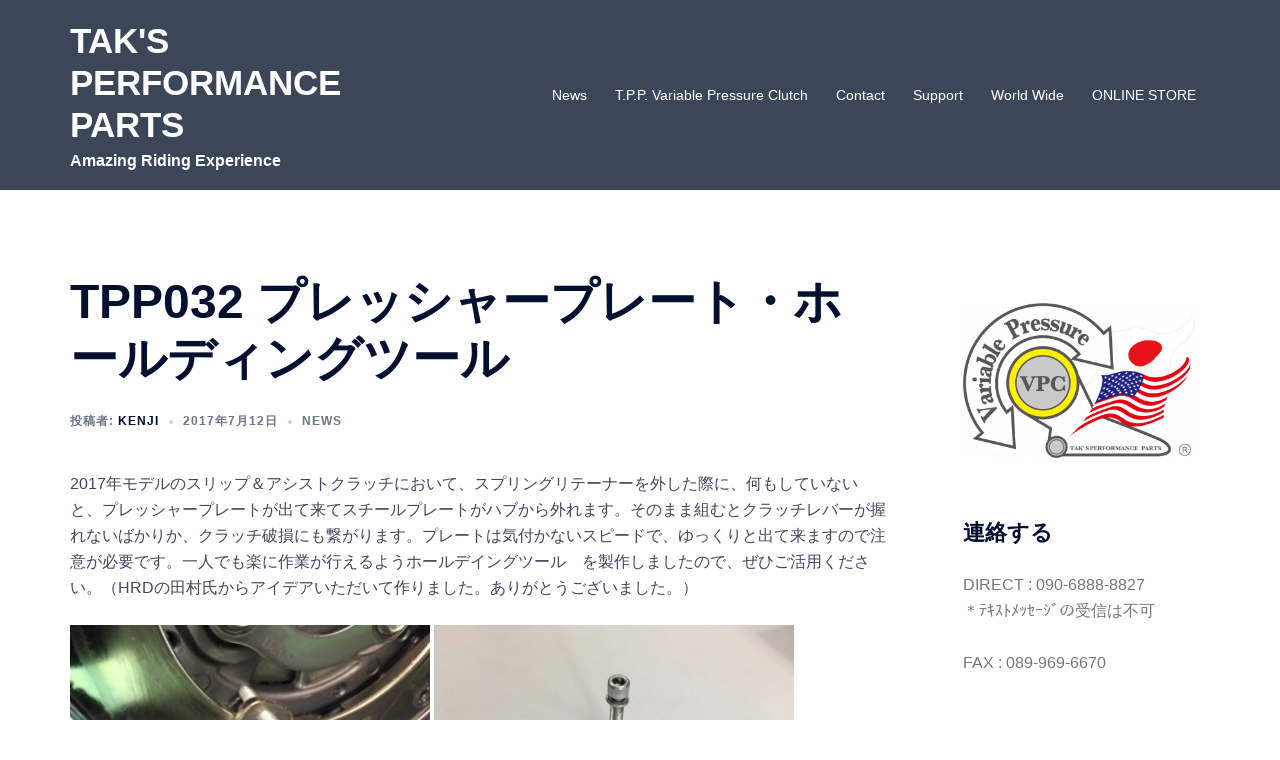

--- FILE ---
content_type: text/html; charset=UTF-8
request_url: https://www.taksperformanceparts.com/blog/2017/07/12/tpp032-%E3%83%97%E3%83%AC%E3%83%83%E3%82%B7%E3%83%A3%E3%83%BC%E3%83%97%E3%83%AC%E3%83%BC%E3%83%88%E3%83%BB%E3%83%9B%E3%83%BC%E3%83%AB%E3%83%87%E3%82%A3%E3%83%B3%E3%82%B0%E3%83%84%E3%83%BC%E3%83%AB/
body_size: 20419
content:
<!DOCTYPE html>
<html dir="ltr" lang="ja" prefix="og: https://ogp.me/ns#">
<head>
<meta charset="UTF-8">
<meta name="viewport" content="width=device-width, initial-scale=1">
<link rel="profile" href="http://gmpg.org/xfn/11">
<link rel="pingback" href="https://www.taksperformanceparts.com/wordpress/xmlrpc.php">

<title>TPP032 プレッシャープレート・ホールディングツール | TAK'S PERFORMANCE PARTS</title>

	  
		<!-- All in One SEO 4.8.7 - aioseo.com -->
	<meta name="description" content="2017年モデルのスリップ＆アシストクラッチにおいて、スプリングリテーナーを外した際に、何もしていないと、プレ" />
	<meta name="robots" content="max-image-preview:large" />
	<meta name="author" content="kenji"/>
	<link rel="canonical" href="https://www.taksperformanceparts.com/blog/2017/07/12/tpp032-%e3%83%97%e3%83%ac%e3%83%83%e3%82%b7%e3%83%a3%e3%83%bc%e3%83%97%e3%83%ac%e3%83%bc%e3%83%88%e3%83%bb%e3%83%9b%e3%83%bc%e3%83%ab%e3%83%87%e3%82%a3%e3%83%b3%e3%82%b0%e3%83%84%e3%83%bc%e3%83%ab/" />
	<meta name="generator" content="All in One SEO (AIOSEO) 4.8.7" />

		<!-- Global site tag (gtag.js) - Google Analytics -->
<script async src="https://www.googletagmanager.com/gtag/js?id=UA-207893887-1"></script>
<script>
 window.dataLayer = window.dataLayer || [];
 function gtag(){dataLayer.push(arguments);}
 gtag('js', new Date());

 gtag('config', 'UA-207893887-1');
</script>
		<meta property="og:locale" content="ja_JP" />
		<meta property="og:site_name" content="TAK&#039;S PERFORMANCE PARTS | Amazing Riding Experience" />
		<meta property="og:type" content="article" />
		<meta property="og:title" content="TPP032 プレッシャープレート・ホールディングツール | TAK&#039;S PERFORMANCE PARTS" />
		<meta property="og:description" content="2017年モデルのスリップ＆アシストクラッチにおいて、スプリングリテーナーを外した際に、何もしていないと、プレ" />
		<meta property="og:url" content="https://www.taksperformanceparts.com/blog/2017/07/12/tpp032-%e3%83%97%e3%83%ac%e3%83%83%e3%82%b7%e3%83%a3%e3%83%bc%e3%83%97%e3%83%ac%e3%83%bc%e3%83%88%e3%83%bb%e3%83%9b%e3%83%bc%e3%83%ab%e3%83%87%e3%82%a3%e3%83%b3%e3%82%b0%e3%83%84%e3%83%bc%e3%83%ab/" />
		<meta property="og:image" content="https://www.taksperformanceparts.com/wordpress/wp-content/uploads/2012/02/tppmainTPP.jpg" />
		<meta property="og:image:secure_url" content="https://www.taksperformanceparts.com/wordpress/wp-content/uploads/2012/02/tppmainTPP.jpg" />
		<meta property="og:image:width" content="990" />
		<meta property="og:image:height" content="348" />
		<meta property="article:published_time" content="2017-07-12T09:44:07+00:00" />
		<meta property="article:modified_time" content="2017-07-12T09:44:07+00:00" />
		<meta property="article:publisher" content="https://www.facebook.com/Tak-Shigematsu-Racing-207018123134191/" />
		<meta name="twitter:card" content="summary" />
		<meta name="twitter:title" content="TPP032 プレッシャープレート・ホールディングツール | TAK&#039;S PERFORMANCE PARTS" />
		<meta name="twitter:description" content="2017年モデルのスリップ＆アシストクラッチにおいて、スプリングリテーナーを外した際に、何もしていないと、プレ" />
		<meta name="twitter:image" content="https://www.taksperformanceparts.com/wordpress/wp-content/uploads/2012/02/tppmainTPP.jpg" />
		<script type="application/ld+json" class="aioseo-schema">
			{"@context":"https:\/\/schema.org","@graph":[{"@type":"Article","@id":"https:\/\/www.taksperformanceparts.com\/blog\/2017\/07\/12\/tpp032-%e3%83%97%e3%83%ac%e3%83%83%e3%82%b7%e3%83%a3%e3%83%bc%e3%83%97%e3%83%ac%e3%83%bc%e3%83%88%e3%83%bb%e3%83%9b%e3%83%bc%e3%83%ab%e3%83%87%e3%82%a3%e3%83%b3%e3%82%b0%e3%83%84%e3%83%bc%e3%83%ab\/#article","name":"TPP032 \u30d7\u30ec\u30c3\u30b7\u30e3\u30fc\u30d7\u30ec\u30fc\u30c8\u30fb\u30db\u30fc\u30eb\u30c7\u30a3\u30f3\u30b0\u30c4\u30fc\u30eb | TAK'S PERFORMANCE PARTS","headline":"TPP032 \u30d7\u30ec\u30c3\u30b7\u30e3\u30fc\u30d7\u30ec\u30fc\u30c8\u30fb\u30db\u30fc\u30eb\u30c7\u30a3\u30f3\u30b0\u30c4\u30fc\u30eb","author":{"@id":"https:\/\/www.taksperformanceparts.com\/blog\/author\/kenji\/#author"},"publisher":{"@id":"https:\/\/www.taksperformanceparts.com\/#organization"},"image":{"@type":"ImageObject","url":"http:\/\/www.taksperformanceparts.com\/wordpress\/wp-content\/uploads\/2017\/07\/image2-360x270.jpeg","@id":"https:\/\/www.taksperformanceparts.com\/blog\/2017\/07\/12\/tpp032-%e3%83%97%e3%83%ac%e3%83%83%e3%82%b7%e3%83%a3%e3%83%bc%e3%83%97%e3%83%ac%e3%83%bc%e3%83%88%e3%83%bb%e3%83%9b%e3%83%bc%e3%83%ab%e3%83%87%e3%82%a3%e3%83%b3%e3%82%b0%e3%83%84%e3%83%bc%e3%83%ab\/#articleImage"},"datePublished":"2017-07-12T18:44:07+09:00","dateModified":"2017-07-12T18:44:07+09:00","inLanguage":"ja","mainEntityOfPage":{"@id":"https:\/\/www.taksperformanceparts.com\/blog\/2017\/07\/12\/tpp032-%e3%83%97%e3%83%ac%e3%83%83%e3%82%b7%e3%83%a3%e3%83%bc%e3%83%97%e3%83%ac%e3%83%bc%e3%83%88%e3%83%bb%e3%83%9b%e3%83%bc%e3%83%ab%e3%83%87%e3%82%a3%e3%83%b3%e3%82%b0%e3%83%84%e3%83%bc%e3%83%ab\/#webpage"},"isPartOf":{"@id":"https:\/\/www.taksperformanceparts.com\/blog\/2017\/07\/12\/tpp032-%e3%83%97%e3%83%ac%e3%83%83%e3%82%b7%e3%83%a3%e3%83%bc%e3%83%97%e3%83%ac%e3%83%bc%e3%83%88%e3%83%bb%e3%83%9b%e3%83%bc%e3%83%ab%e3%83%87%e3%82%a3%e3%83%b3%e3%82%b0%e3%83%84%e3%83%bc%e3%83%ab\/#webpage"},"articleSection":"NEWS"},{"@type":"BreadcrumbList","@id":"https:\/\/www.taksperformanceparts.com\/blog\/2017\/07\/12\/tpp032-%e3%83%97%e3%83%ac%e3%83%83%e3%82%b7%e3%83%a3%e3%83%bc%e3%83%97%e3%83%ac%e3%83%bc%e3%83%88%e3%83%bb%e3%83%9b%e3%83%bc%e3%83%ab%e3%83%87%e3%82%a3%e3%83%b3%e3%82%b0%e3%83%84%e3%83%bc%e3%83%ab\/#breadcrumblist","itemListElement":[{"@type":"ListItem","@id":"https:\/\/www.taksperformanceparts.com#listItem","position":1,"name":"\u30db\u30fc\u30e0","item":"https:\/\/www.taksperformanceparts.com","nextItem":{"@type":"ListItem","@id":"https:\/\/www.taksperformanceparts.com\/blog\/category\/news\/#listItem","name":"NEWS"}},{"@type":"ListItem","@id":"https:\/\/www.taksperformanceparts.com\/blog\/category\/news\/#listItem","position":2,"name":"NEWS","item":"https:\/\/www.taksperformanceparts.com\/blog\/category\/news\/","nextItem":{"@type":"ListItem","@id":"https:\/\/www.taksperformanceparts.com\/blog\/2017\/07\/12\/tpp032-%e3%83%97%e3%83%ac%e3%83%83%e3%82%b7%e3%83%a3%e3%83%bc%e3%83%97%e3%83%ac%e3%83%bc%e3%83%88%e3%83%bb%e3%83%9b%e3%83%bc%e3%83%ab%e3%83%87%e3%82%a3%e3%83%b3%e3%82%b0%e3%83%84%e3%83%bc%e3%83%ab\/#listItem","name":"TPP032 \u30d7\u30ec\u30c3\u30b7\u30e3\u30fc\u30d7\u30ec\u30fc\u30c8\u30fb\u30db\u30fc\u30eb\u30c7\u30a3\u30f3\u30b0\u30c4\u30fc\u30eb"},"previousItem":{"@type":"ListItem","@id":"https:\/\/www.taksperformanceparts.com#listItem","name":"\u30db\u30fc\u30e0"}},{"@type":"ListItem","@id":"https:\/\/www.taksperformanceparts.com\/blog\/2017\/07\/12\/tpp032-%e3%83%97%e3%83%ac%e3%83%83%e3%82%b7%e3%83%a3%e3%83%bc%e3%83%97%e3%83%ac%e3%83%bc%e3%83%88%e3%83%bb%e3%83%9b%e3%83%bc%e3%83%ab%e3%83%87%e3%82%a3%e3%83%b3%e3%82%b0%e3%83%84%e3%83%bc%e3%83%ab\/#listItem","position":3,"name":"TPP032 \u30d7\u30ec\u30c3\u30b7\u30e3\u30fc\u30d7\u30ec\u30fc\u30c8\u30fb\u30db\u30fc\u30eb\u30c7\u30a3\u30f3\u30b0\u30c4\u30fc\u30eb","previousItem":{"@type":"ListItem","@id":"https:\/\/www.taksperformanceparts.com\/blog\/category\/news\/#listItem","name":"NEWS"}}]},{"@type":"Organization","@id":"https:\/\/www.taksperformanceparts.com\/#organization","name":"TAK'S PERFORMANCE PARTS","description":"Amazing Riding Experience","url":"https:\/\/www.taksperformanceparts.com\/","logo":{"@type":"ImageObject","url":"https:\/\/www.taksperformanceparts.com\/wordpress\/wp-content\/uploads\/2018\/04\/VPC-logo480.png","@id":"https:\/\/www.taksperformanceparts.com\/blog\/2017\/07\/12\/tpp032-%e3%83%97%e3%83%ac%e3%83%83%e3%82%b7%e3%83%a3%e3%83%bc%e3%83%97%e3%83%ac%e3%83%bc%e3%83%88%e3%83%bb%e3%83%9b%e3%83%bc%e3%83%ab%e3%83%87%e3%82%a3%e3%83%b3%e3%82%b0%e3%83%84%e3%83%bc%e3%83%ab\/#organizationLogo","width":480,"height":320},"image":{"@id":"https:\/\/www.taksperformanceparts.com\/blog\/2017\/07\/12\/tpp032-%e3%83%97%e3%83%ac%e3%83%83%e3%82%b7%e3%83%a3%e3%83%bc%e3%83%97%e3%83%ac%e3%83%bc%e3%83%88%e3%83%bb%e3%83%9b%e3%83%bc%e3%83%ab%e3%83%87%e3%82%a3%e3%83%b3%e3%82%b0%e3%83%84%e3%83%bc%e3%83%ab\/#organizationLogo"},"sameAs":["https:\/\/www.facebook.com\/Tak-Shigematsu-Racing-207018123134191\/","https:\/\/www.youtube.com\/channel\/UCZAub00ujoUTaVTczO-Q2nQ"]},{"@type":"Person","@id":"https:\/\/www.taksperformanceparts.com\/blog\/author\/kenji\/#author","url":"https:\/\/www.taksperformanceparts.com\/blog\/author\/kenji\/","name":"kenji","image":{"@type":"ImageObject","@id":"https:\/\/www.taksperformanceparts.com\/blog\/2017\/07\/12\/tpp032-%e3%83%97%e3%83%ac%e3%83%83%e3%82%b7%e3%83%a3%e3%83%bc%e3%83%97%e3%83%ac%e3%83%bc%e3%83%88%e3%83%bb%e3%83%9b%e3%83%bc%e3%83%ab%e3%83%87%e3%82%a3%e3%83%b3%e3%82%b0%e3%83%84%e3%83%bc%e3%83%ab\/#authorImage","url":"https:\/\/secure.gravatar.com\/avatar\/6d90a1fdf845d6c2367932f315526ea4?s=96&d=mm&r=g","width":96,"height":96,"caption":"kenji"}},{"@type":"WebPage","@id":"https:\/\/www.taksperformanceparts.com\/blog\/2017\/07\/12\/tpp032-%e3%83%97%e3%83%ac%e3%83%83%e3%82%b7%e3%83%a3%e3%83%bc%e3%83%97%e3%83%ac%e3%83%bc%e3%83%88%e3%83%bb%e3%83%9b%e3%83%bc%e3%83%ab%e3%83%87%e3%82%a3%e3%83%b3%e3%82%b0%e3%83%84%e3%83%bc%e3%83%ab\/#webpage","url":"https:\/\/www.taksperformanceparts.com\/blog\/2017\/07\/12\/tpp032-%e3%83%97%e3%83%ac%e3%83%83%e3%82%b7%e3%83%a3%e3%83%bc%e3%83%97%e3%83%ac%e3%83%bc%e3%83%88%e3%83%bb%e3%83%9b%e3%83%bc%e3%83%ab%e3%83%87%e3%82%a3%e3%83%b3%e3%82%b0%e3%83%84%e3%83%bc%e3%83%ab\/","name":"TPP032 \u30d7\u30ec\u30c3\u30b7\u30e3\u30fc\u30d7\u30ec\u30fc\u30c8\u30fb\u30db\u30fc\u30eb\u30c7\u30a3\u30f3\u30b0\u30c4\u30fc\u30eb | TAK'S PERFORMANCE PARTS","description":"2017\u5e74\u30e2\u30c7\u30eb\u306e\u30b9\u30ea\u30c3\u30d7\uff06\u30a2\u30b7\u30b9\u30c8\u30af\u30e9\u30c3\u30c1\u306b\u304a\u3044\u3066\u3001\u30b9\u30d7\u30ea\u30f3\u30b0\u30ea\u30c6\u30fc\u30ca\u30fc\u3092\u5916\u3057\u305f\u969b\u306b\u3001\u4f55\u3082\u3057\u3066\u3044\u306a\u3044\u3068\u3001\u30d7\u30ec","inLanguage":"ja","isPartOf":{"@id":"https:\/\/www.taksperformanceparts.com\/#website"},"breadcrumb":{"@id":"https:\/\/www.taksperformanceparts.com\/blog\/2017\/07\/12\/tpp032-%e3%83%97%e3%83%ac%e3%83%83%e3%82%b7%e3%83%a3%e3%83%bc%e3%83%97%e3%83%ac%e3%83%bc%e3%83%88%e3%83%bb%e3%83%9b%e3%83%bc%e3%83%ab%e3%83%87%e3%82%a3%e3%83%b3%e3%82%b0%e3%83%84%e3%83%bc%e3%83%ab\/#breadcrumblist"},"author":{"@id":"https:\/\/www.taksperformanceparts.com\/blog\/author\/kenji\/#author"},"creator":{"@id":"https:\/\/www.taksperformanceparts.com\/blog\/author\/kenji\/#author"},"datePublished":"2017-07-12T18:44:07+09:00","dateModified":"2017-07-12T18:44:07+09:00"},{"@type":"WebSite","@id":"https:\/\/www.taksperformanceparts.com\/#website","url":"https:\/\/www.taksperformanceparts.com\/","name":"TAK'S PERFORMANCE PARTS","description":"Amazing Riding Experience","inLanguage":"ja","publisher":{"@id":"https:\/\/www.taksperformanceparts.com\/#organization"}}]}
		</script>
		<!-- All in One SEO -->

<script>window._wca = window._wca || [];</script>
<link rel='dns-prefetch' href='//stats.wp.com' />
<link rel="alternate" type="application/rss+xml" title="TAK&#039;S PERFORMANCE PARTS &raquo; フィード" href="https://www.taksperformanceparts.com/feed/" />
		<!-- This site uses the Google Analytics by MonsterInsights plugin v9.8.0 - Using Analytics tracking - https://www.monsterinsights.com/ -->
		<!-- Note: MonsterInsights is not currently configured on this site. The site owner needs to authenticate with Google Analytics in the MonsterInsights settings panel. -->
					<!-- No tracking code set -->
				<!-- / Google Analytics by MonsterInsights -->
		<link rel='stylesheet' id='sydney-wc-css-css' href='https://www.taksperformanceparts.com/wordpress/wp-content/themes/sydney/woocommerce/css/wc.min.css?ver=20220616' type='text/css' media='all' />
<link rel='stylesheet' id='sydney-bootstrap-css' href='https://www.taksperformanceparts.com/wordpress/wp-content/themes/sydney/css/bootstrap/bootstrap.min.css?ver=1' type='text/css' media='all' />
<link rel='stylesheet' id='wp-block-library-css' href='https://www.taksperformanceparts.com/wordpress/wp-includes/css/dist/block-library/style.min.css?ver=6.6.4' type='text/css' media='all' />
<style id='wp-block-library-inline-css' type='text/css'>
.wp-block-image.is-style-sydney-rounded img { border-radius:30px; }
.wp-block-gallery.is-style-sydney-rounded img { border-radius:30px; }
</style>
<link rel='stylesheet' id='mediaelement-css' href='https://www.taksperformanceparts.com/wordpress/wp-includes/js/mediaelement/mediaelementplayer-legacy.min.css?ver=4.2.17' type='text/css' media='all' />
<link rel='stylesheet' id='wp-mediaelement-css' href='https://www.taksperformanceparts.com/wordpress/wp-includes/js/mediaelement/wp-mediaelement.min.css?ver=6.6.4' type='text/css' media='all' />
<style id='jetpack-sharing-buttons-style-inline-css' type='text/css'>
.jetpack-sharing-buttons__services-list{display:flex;flex-direction:row;flex-wrap:wrap;gap:0;list-style-type:none;margin:5px;padding:0}.jetpack-sharing-buttons__services-list.has-small-icon-size{font-size:12px}.jetpack-sharing-buttons__services-list.has-normal-icon-size{font-size:16px}.jetpack-sharing-buttons__services-list.has-large-icon-size{font-size:24px}.jetpack-sharing-buttons__services-list.has-huge-icon-size{font-size:36px}@media print{.jetpack-sharing-buttons__services-list{display:none!important}}.editor-styles-wrapper .wp-block-jetpack-sharing-buttons{gap:0;padding-inline-start:0}ul.jetpack-sharing-buttons__services-list.has-background{padding:1.25em 2.375em}
</style>
<style id='global-styles-inline-css' type='text/css'>
:root{--wp--preset--aspect-ratio--square: 1;--wp--preset--aspect-ratio--4-3: 4/3;--wp--preset--aspect-ratio--3-4: 3/4;--wp--preset--aspect-ratio--3-2: 3/2;--wp--preset--aspect-ratio--2-3: 2/3;--wp--preset--aspect-ratio--16-9: 16/9;--wp--preset--aspect-ratio--9-16: 9/16;--wp--preset--color--black: #000000;--wp--preset--color--cyan-bluish-gray: #abb8c3;--wp--preset--color--white: #ffffff;--wp--preset--color--pale-pink: #f78da7;--wp--preset--color--vivid-red: #cf2e2e;--wp--preset--color--luminous-vivid-orange: #ff6900;--wp--preset--color--luminous-vivid-amber: #fcb900;--wp--preset--color--light-green-cyan: #7bdcb5;--wp--preset--color--vivid-green-cyan: #00d084;--wp--preset--color--pale-cyan-blue: #8ed1fc;--wp--preset--color--vivid-cyan-blue: #0693e3;--wp--preset--color--vivid-purple: #9b51e0;--wp--preset--color--global-color-1: var(--sydney-global-color-1);--wp--preset--color--global-color-2: var(--sydney-global-color-2);--wp--preset--color--global-color-3: var(--sydney-global-color-3);--wp--preset--color--global-color-4: var(--sydney-global-color-4);--wp--preset--color--global-color-5: var(--sydney-global-color-5);--wp--preset--color--global-color-6: var(--sydney-global-color-6);--wp--preset--color--global-color-7: var(--sydney-global-color-7);--wp--preset--color--global-color-8: var(--sydney-global-color-8);--wp--preset--color--global-color-9: var(--sydney-global-color-9);--wp--preset--gradient--vivid-cyan-blue-to-vivid-purple: linear-gradient(135deg,rgba(6,147,227,1) 0%,rgb(155,81,224) 100%);--wp--preset--gradient--light-green-cyan-to-vivid-green-cyan: linear-gradient(135deg,rgb(122,220,180) 0%,rgb(0,208,130) 100%);--wp--preset--gradient--luminous-vivid-amber-to-luminous-vivid-orange: linear-gradient(135deg,rgba(252,185,0,1) 0%,rgba(255,105,0,1) 100%);--wp--preset--gradient--luminous-vivid-orange-to-vivid-red: linear-gradient(135deg,rgba(255,105,0,1) 0%,rgb(207,46,46) 100%);--wp--preset--gradient--very-light-gray-to-cyan-bluish-gray: linear-gradient(135deg,rgb(238,238,238) 0%,rgb(169,184,195) 100%);--wp--preset--gradient--cool-to-warm-spectrum: linear-gradient(135deg,rgb(74,234,220) 0%,rgb(151,120,209) 20%,rgb(207,42,186) 40%,rgb(238,44,130) 60%,rgb(251,105,98) 80%,rgb(254,248,76) 100%);--wp--preset--gradient--blush-light-purple: linear-gradient(135deg,rgb(255,206,236) 0%,rgb(152,150,240) 100%);--wp--preset--gradient--blush-bordeaux: linear-gradient(135deg,rgb(254,205,165) 0%,rgb(254,45,45) 50%,rgb(107,0,62) 100%);--wp--preset--gradient--luminous-dusk: linear-gradient(135deg,rgb(255,203,112) 0%,rgb(199,81,192) 50%,rgb(65,88,208) 100%);--wp--preset--gradient--pale-ocean: linear-gradient(135deg,rgb(255,245,203) 0%,rgb(182,227,212) 50%,rgb(51,167,181) 100%);--wp--preset--gradient--electric-grass: linear-gradient(135deg,rgb(202,248,128) 0%,rgb(113,206,126) 100%);--wp--preset--gradient--midnight: linear-gradient(135deg,rgb(2,3,129) 0%,rgb(40,116,252) 100%);--wp--preset--font-size--small: 13px;--wp--preset--font-size--medium: 20px;--wp--preset--font-size--large: 36px;--wp--preset--font-size--x-large: 42px;--wp--preset--spacing--20: 10px;--wp--preset--spacing--30: 20px;--wp--preset--spacing--40: 30px;--wp--preset--spacing--50: clamp(30px, 5vw, 60px);--wp--preset--spacing--60: clamp(30px, 7vw, 80px);--wp--preset--spacing--70: clamp(50px, 7vw, 100px);--wp--preset--spacing--80: clamp(50px, 10vw, 120px);--wp--preset--shadow--natural: 6px 6px 9px rgba(0, 0, 0, 0.2);--wp--preset--shadow--deep: 12px 12px 50px rgba(0, 0, 0, 0.4);--wp--preset--shadow--sharp: 6px 6px 0px rgba(0, 0, 0, 0.2);--wp--preset--shadow--outlined: 6px 6px 0px -3px rgba(255, 255, 255, 1), 6px 6px rgba(0, 0, 0, 1);--wp--preset--shadow--crisp: 6px 6px 0px rgba(0, 0, 0, 1);}:root { --wp--style--global--content-size: 740px;--wp--style--global--wide-size: 1140px; }:where(body) { margin: 0; }.wp-site-blocks { padding-top: var(--wp--style--root--padding-top); padding-bottom: var(--wp--style--root--padding-bottom); }.has-global-padding { padding-right: var(--wp--style--root--padding-right); padding-left: var(--wp--style--root--padding-left); }.has-global-padding > .alignfull { margin-right: calc(var(--wp--style--root--padding-right) * -1); margin-left: calc(var(--wp--style--root--padding-left) * -1); }.has-global-padding :where(:not(.alignfull.is-layout-flow) > .has-global-padding:not(.wp-block-block, .alignfull)) { padding-right: 0; padding-left: 0; }.has-global-padding :where(:not(.alignfull.is-layout-flow) > .has-global-padding:not(.wp-block-block, .alignfull)) > .alignfull { margin-left: 0; margin-right: 0; }.wp-site-blocks > .alignleft { float: left; margin-right: 2em; }.wp-site-blocks > .alignright { float: right; margin-left: 2em; }.wp-site-blocks > .aligncenter { justify-content: center; margin-left: auto; margin-right: auto; }:where(.wp-site-blocks) > * { margin-block-start: 24px; margin-block-end: 0; }:where(.wp-site-blocks) > :first-child { margin-block-start: 0; }:where(.wp-site-blocks) > :last-child { margin-block-end: 0; }:root { --wp--style--block-gap: 24px; }:root :where(.is-layout-flow) > :first-child{margin-block-start: 0;}:root :where(.is-layout-flow) > :last-child{margin-block-end: 0;}:root :where(.is-layout-flow) > *{margin-block-start: 24px;margin-block-end: 0;}:root :where(.is-layout-constrained) > :first-child{margin-block-start: 0;}:root :where(.is-layout-constrained) > :last-child{margin-block-end: 0;}:root :where(.is-layout-constrained) > *{margin-block-start: 24px;margin-block-end: 0;}:root :where(.is-layout-flex){gap: 24px;}:root :where(.is-layout-grid){gap: 24px;}.is-layout-flow > .alignleft{float: left;margin-inline-start: 0;margin-inline-end: 2em;}.is-layout-flow > .alignright{float: right;margin-inline-start: 2em;margin-inline-end: 0;}.is-layout-flow > .aligncenter{margin-left: auto !important;margin-right: auto !important;}.is-layout-constrained > .alignleft{float: left;margin-inline-start: 0;margin-inline-end: 2em;}.is-layout-constrained > .alignright{float: right;margin-inline-start: 2em;margin-inline-end: 0;}.is-layout-constrained > .aligncenter{margin-left: auto !important;margin-right: auto !important;}.is-layout-constrained > :where(:not(.alignleft):not(.alignright):not(.alignfull)){max-width: var(--wp--style--global--content-size);margin-left: auto !important;margin-right: auto !important;}.is-layout-constrained > .alignwide{max-width: var(--wp--style--global--wide-size);}body .is-layout-flex{display: flex;}.is-layout-flex{flex-wrap: wrap;align-items: center;}.is-layout-flex > :is(*, div){margin: 0;}body .is-layout-grid{display: grid;}.is-layout-grid > :is(*, div){margin: 0;}body{--wp--style--root--padding-top: 0px;--wp--style--root--padding-right: 0px;--wp--style--root--padding-bottom: 0px;--wp--style--root--padding-left: 0px;}a:where(:not(.wp-element-button)){text-decoration: underline;}:root :where(.wp-element-button, .wp-block-button__link){background-color: #32373c;border-width: 0;color: #fff;font-family: inherit;font-size: inherit;line-height: inherit;padding: calc(0.667em + 2px) calc(1.333em + 2px);text-decoration: none;}.has-black-color{color: var(--wp--preset--color--black) !important;}.has-cyan-bluish-gray-color{color: var(--wp--preset--color--cyan-bluish-gray) !important;}.has-white-color{color: var(--wp--preset--color--white) !important;}.has-pale-pink-color{color: var(--wp--preset--color--pale-pink) !important;}.has-vivid-red-color{color: var(--wp--preset--color--vivid-red) !important;}.has-luminous-vivid-orange-color{color: var(--wp--preset--color--luminous-vivid-orange) !important;}.has-luminous-vivid-amber-color{color: var(--wp--preset--color--luminous-vivid-amber) !important;}.has-light-green-cyan-color{color: var(--wp--preset--color--light-green-cyan) !important;}.has-vivid-green-cyan-color{color: var(--wp--preset--color--vivid-green-cyan) !important;}.has-pale-cyan-blue-color{color: var(--wp--preset--color--pale-cyan-blue) !important;}.has-vivid-cyan-blue-color{color: var(--wp--preset--color--vivid-cyan-blue) !important;}.has-vivid-purple-color{color: var(--wp--preset--color--vivid-purple) !important;}.has-global-color-1-color{color: var(--wp--preset--color--global-color-1) !important;}.has-global-color-2-color{color: var(--wp--preset--color--global-color-2) !important;}.has-global-color-3-color{color: var(--wp--preset--color--global-color-3) !important;}.has-global-color-4-color{color: var(--wp--preset--color--global-color-4) !important;}.has-global-color-5-color{color: var(--wp--preset--color--global-color-5) !important;}.has-global-color-6-color{color: var(--wp--preset--color--global-color-6) !important;}.has-global-color-7-color{color: var(--wp--preset--color--global-color-7) !important;}.has-global-color-8-color{color: var(--wp--preset--color--global-color-8) !important;}.has-global-color-9-color{color: var(--wp--preset--color--global-color-9) !important;}.has-black-background-color{background-color: var(--wp--preset--color--black) !important;}.has-cyan-bluish-gray-background-color{background-color: var(--wp--preset--color--cyan-bluish-gray) !important;}.has-white-background-color{background-color: var(--wp--preset--color--white) !important;}.has-pale-pink-background-color{background-color: var(--wp--preset--color--pale-pink) !important;}.has-vivid-red-background-color{background-color: var(--wp--preset--color--vivid-red) !important;}.has-luminous-vivid-orange-background-color{background-color: var(--wp--preset--color--luminous-vivid-orange) !important;}.has-luminous-vivid-amber-background-color{background-color: var(--wp--preset--color--luminous-vivid-amber) !important;}.has-light-green-cyan-background-color{background-color: var(--wp--preset--color--light-green-cyan) !important;}.has-vivid-green-cyan-background-color{background-color: var(--wp--preset--color--vivid-green-cyan) !important;}.has-pale-cyan-blue-background-color{background-color: var(--wp--preset--color--pale-cyan-blue) !important;}.has-vivid-cyan-blue-background-color{background-color: var(--wp--preset--color--vivid-cyan-blue) !important;}.has-vivid-purple-background-color{background-color: var(--wp--preset--color--vivid-purple) !important;}.has-global-color-1-background-color{background-color: var(--wp--preset--color--global-color-1) !important;}.has-global-color-2-background-color{background-color: var(--wp--preset--color--global-color-2) !important;}.has-global-color-3-background-color{background-color: var(--wp--preset--color--global-color-3) !important;}.has-global-color-4-background-color{background-color: var(--wp--preset--color--global-color-4) !important;}.has-global-color-5-background-color{background-color: var(--wp--preset--color--global-color-5) !important;}.has-global-color-6-background-color{background-color: var(--wp--preset--color--global-color-6) !important;}.has-global-color-7-background-color{background-color: var(--wp--preset--color--global-color-7) !important;}.has-global-color-8-background-color{background-color: var(--wp--preset--color--global-color-8) !important;}.has-global-color-9-background-color{background-color: var(--wp--preset--color--global-color-9) !important;}.has-black-border-color{border-color: var(--wp--preset--color--black) !important;}.has-cyan-bluish-gray-border-color{border-color: var(--wp--preset--color--cyan-bluish-gray) !important;}.has-white-border-color{border-color: var(--wp--preset--color--white) !important;}.has-pale-pink-border-color{border-color: var(--wp--preset--color--pale-pink) !important;}.has-vivid-red-border-color{border-color: var(--wp--preset--color--vivid-red) !important;}.has-luminous-vivid-orange-border-color{border-color: var(--wp--preset--color--luminous-vivid-orange) !important;}.has-luminous-vivid-amber-border-color{border-color: var(--wp--preset--color--luminous-vivid-amber) !important;}.has-light-green-cyan-border-color{border-color: var(--wp--preset--color--light-green-cyan) !important;}.has-vivid-green-cyan-border-color{border-color: var(--wp--preset--color--vivid-green-cyan) !important;}.has-pale-cyan-blue-border-color{border-color: var(--wp--preset--color--pale-cyan-blue) !important;}.has-vivid-cyan-blue-border-color{border-color: var(--wp--preset--color--vivid-cyan-blue) !important;}.has-vivid-purple-border-color{border-color: var(--wp--preset--color--vivid-purple) !important;}.has-global-color-1-border-color{border-color: var(--wp--preset--color--global-color-1) !important;}.has-global-color-2-border-color{border-color: var(--wp--preset--color--global-color-2) !important;}.has-global-color-3-border-color{border-color: var(--wp--preset--color--global-color-3) !important;}.has-global-color-4-border-color{border-color: var(--wp--preset--color--global-color-4) !important;}.has-global-color-5-border-color{border-color: var(--wp--preset--color--global-color-5) !important;}.has-global-color-6-border-color{border-color: var(--wp--preset--color--global-color-6) !important;}.has-global-color-7-border-color{border-color: var(--wp--preset--color--global-color-7) !important;}.has-global-color-8-border-color{border-color: var(--wp--preset--color--global-color-8) !important;}.has-global-color-9-border-color{border-color: var(--wp--preset--color--global-color-9) !important;}.has-vivid-cyan-blue-to-vivid-purple-gradient-background{background: var(--wp--preset--gradient--vivid-cyan-blue-to-vivid-purple) !important;}.has-light-green-cyan-to-vivid-green-cyan-gradient-background{background: var(--wp--preset--gradient--light-green-cyan-to-vivid-green-cyan) !important;}.has-luminous-vivid-amber-to-luminous-vivid-orange-gradient-background{background: var(--wp--preset--gradient--luminous-vivid-amber-to-luminous-vivid-orange) !important;}.has-luminous-vivid-orange-to-vivid-red-gradient-background{background: var(--wp--preset--gradient--luminous-vivid-orange-to-vivid-red) !important;}.has-very-light-gray-to-cyan-bluish-gray-gradient-background{background: var(--wp--preset--gradient--very-light-gray-to-cyan-bluish-gray) !important;}.has-cool-to-warm-spectrum-gradient-background{background: var(--wp--preset--gradient--cool-to-warm-spectrum) !important;}.has-blush-light-purple-gradient-background{background: var(--wp--preset--gradient--blush-light-purple) !important;}.has-blush-bordeaux-gradient-background{background: var(--wp--preset--gradient--blush-bordeaux) !important;}.has-luminous-dusk-gradient-background{background: var(--wp--preset--gradient--luminous-dusk) !important;}.has-pale-ocean-gradient-background{background: var(--wp--preset--gradient--pale-ocean) !important;}.has-electric-grass-gradient-background{background: var(--wp--preset--gradient--electric-grass) !important;}.has-midnight-gradient-background{background: var(--wp--preset--gradient--midnight) !important;}.has-small-font-size{font-size: var(--wp--preset--font-size--small) !important;}.has-medium-font-size{font-size: var(--wp--preset--font-size--medium) !important;}.has-large-font-size{font-size: var(--wp--preset--font-size--large) !important;}.has-x-large-font-size{font-size: var(--wp--preset--font-size--x-large) !important;}
:root :where(.wp-block-pullquote){font-size: 1.5em;line-height: 1.6;}
</style>
<link rel='stylesheet' id='contact-form-7-css' href='https://www.taksperformanceparts.com/wordpress/wp-content/plugins/contact-form-7/includes/css/styles.css?ver=6.0.6' type='text/css' media='all' />
<link rel='stylesheet' id='woocommerce-layout-css' href='https://www.taksperformanceparts.com/wordpress/wp-content/plugins/woocommerce/assets/css/woocommerce-layout.css?ver=9.8.6' type='text/css' media='all' />
<style id='woocommerce-layout-inline-css' type='text/css'>

	.infinite-scroll .woocommerce-pagination {
		display: none;
	}
</style>
<link rel='stylesheet' id='woocommerce-smallscreen-css' href='https://www.taksperformanceparts.com/wordpress/wp-content/plugins/woocommerce/assets/css/woocommerce-smallscreen.css?ver=9.8.6' type='text/css' media='only screen and (max-width: 768px)' />
<style id='woocommerce-inline-inline-css' type='text/css'>
.woocommerce form .form-row .required { visibility: visible; }
</style>
<link rel='stylesheet' id='wpsbc-style-css' href='https://www.taksperformanceparts.com/wordpress/wp-content/plugins/wp-simple-booking-calendar/assets/css/style-front-end.min.css?ver=2.0.15' type='text/css' media='all' />
<link rel='stylesheet' id='dashicons-css' href='https://www.taksperformanceparts.com/wordpress/wp-includes/css/dashicons.min.css?ver=6.6.4' type='text/css' media='all' />
<link rel='stylesheet' id='wp-lightbox-2.min.css-css' href='https://www.taksperformanceparts.com/wordpress/wp-content/plugins/wp-lightbox-2/styles/lightbox.min.css?ver=1.3.4' type='text/css' media='all' />
<link rel='stylesheet' id='brands-styles-css' href='https://www.taksperformanceparts.com/wordpress/wp-content/plugins/woocommerce/assets/css/brands.css?ver=9.8.6' type='text/css' media='all' />
<link rel='stylesheet' id='sydney-style-css' href='https://www.taksperformanceparts.com/wordpress/wp-content/themes/sydney/style.css?ver=20230821' type='text/css' media='all' />
<!--[if lte IE 9]>
<link rel='stylesheet' id='sydney-ie9-css' href='https://www.taksperformanceparts.com/wordpress/wp-content/themes/sydney/css/ie9.css?ver=6.6.4' type='text/css' media='all' />
<![endif]-->
<link rel='stylesheet' id='sydney-style-min-css' href='https://www.taksperformanceparts.com/wordpress/wp-content/themes/sydney/css/styles.min.css?ver=20250404' type='text/css' media='all' />
<style id='sydney-style-min-inline-css' type='text/css'>
.site-header{background-color:rgba(38,50,70,0.9);}@media only screen and (min-width:1024px){.loop-button-wrapper{position:absolute;bottom:0;width:100%;left:0;opacity:0;transition:all 0.3s;}.woocommerce ul.products li.product .woocommerce-loop-product__title,.woocommerce ul.products li.product .price{transition:all 0.3s;}.woocommerce ul.products li.product:hover .loop-button-wrapper{opacity:1;bottom:20px;}.woocommerce ul.products li.product:hover .woocommerce-loop-product__title,.woocommerce ul.products li.product:hover .price{opacity:0;}}.woocommerce ul.products li.product{text-align:center;}html{scroll-behavior:smooth;}.header-image{background-size:cover;}.header-image{height:300px;}:root{--sydney-global-color-1:#d65050;--sydney-global-color-2:#b73d3d;--sydney-global-color-3:#233452;--sydney-global-color-4:#00102E;--sydney-global-color-5:#6d7685;--sydney-global-color-6:#00102E;--sydney-global-color-7:#F4F5F7;--sydney-global-color-8:#dbdbdb;--sydney-global-color-9:#ffffff;}.llms-student-dashboard .llms-button-secondary:hover,.llms-button-action:hover,.read-more-gt,.widget-area .widget_fp_social a,#mainnav ul li a:hover,.sydney_contact_info_widget span,.roll-team .team-content .name,.roll-team .team-item .team-pop .team-social li:hover a,.roll-infomation li.address:before,.roll-infomation li.phone:before,.roll-infomation li.email:before,.roll-testimonials .name,.roll-button.border,.roll-button:hover,.roll-icon-list .icon i,.roll-icon-list .content h3 a:hover,.roll-icon-box.white .content h3 a,.roll-icon-box .icon i,.roll-icon-box .content h3 a:hover,.switcher-container .switcher-icon a:focus,.go-top:hover,.hentry .meta-post a:hover,#mainnav > ul > li > a.active,#mainnav > ul > li > a:hover,button:hover,input[type="button"]:hover,input[type="reset"]:hover,input[type="submit"]:hover,.text-color,.social-menu-widget a,.social-menu-widget a:hover,.archive .team-social li a,a,h1 a,h2 a,h3 a,h4 a,h5 a,h6 a,.classic-alt .meta-post a,.single .hentry .meta-post a,.content-area.modern .hentry .meta-post span:before,.content-area.modern .post-cat{color:var(--sydney-global-color-1)}.llms-student-dashboard .llms-button-secondary,.llms-button-action,.woocommerce #respond input#submit,.woocommerce a.button,.woocommerce button.button,.woocommerce input.button,.project-filter li a.active,.project-filter li a:hover,.preloader .pre-bounce1,.preloader .pre-bounce2,.roll-team .team-item .team-pop,.roll-progress .progress-animate,.roll-socials li a:hover,.roll-project .project-item .project-pop,.roll-project .project-filter li.active,.roll-project .project-filter li:hover,.roll-button.light:hover,.roll-button.border:hover,.roll-button,.roll-icon-box.white .icon,.owl-theme .owl-controls .owl-page.active span,.owl-theme .owl-controls.clickable .owl-page:hover span,.go-top,.bottom .socials li:hover a,.sidebar .widget:before,.blog-pagination ul li.active,.blog-pagination ul li:hover a,.content-area .hentry:after,.text-slider .maintitle:after,.error-wrap #search-submit:hover,#mainnav .sub-menu li:hover > a,#mainnav ul li ul:after,button,input[type="button"],input[type="reset"],input[type="submit"],.panel-grid-cell .widget-title:after,.cart-amount{background-color:var(--sydney-global-color-1)}.llms-student-dashboard .llms-button-secondary,.llms-student-dashboard .llms-button-secondary:hover,.llms-button-action,.llms-button-action:hover,.roll-socials li a:hover,.roll-socials li a,.roll-button.light:hover,.roll-button.border,.roll-button,.roll-icon-list .icon,.roll-icon-box .icon,.owl-theme .owl-controls .owl-page span,.comment .comment-detail,.widget-tags .tag-list a:hover,.blog-pagination ul li,.error-wrap #search-submit:hover,textarea:focus,input[type="text"]:focus,input[type="password"]:focus,input[type="datetime"]:focus,input[type="datetime-local"]:focus,input[type="date"]:focus,input[type="month"]:focus,input[type="time"]:focus,input[type="week"]:focus,input[type="number"]:focus,input[type="email"]:focus,input[type="url"]:focus,input[type="search"]:focus,input[type="tel"]:focus,input[type="color"]:focus,button,input[type="button"],input[type="reset"],input[type="submit"],.archive .team-social li a{border-color:var(--sydney-global-color-1)}.sydney_contact_info_widget span{fill:var(--sydney-global-color-1);}.go-top:hover svg{stroke:var(--sydney-global-color-1);}.site-header.float-header{background-color:rgba(0,0,0,0.9);}@media only screen and (max-width:1024px){.site-header{background-color:#000000;}}#mainnav ul li a,#mainnav ul li::before{color:#ffffff}#mainnav .sub-menu li a{color:#ffffff}#mainnav .sub-menu li a{background:#1c1c1c}.text-slider .maintitle,.text-slider .subtitle{color:#ffffff}body{color:#47425d}#secondary{background-color:#ffffff}#secondary,#secondary a:not(.wp-block-button__link){color:#767676}.btn-menu .sydney-svg-icon{fill:#ffffff}#mainnav ul li a:hover,.main-header #mainnav .menu > li > a:hover{color:#d65050}.overlay{background-color:#000000}.page-wrap{padding-top:83px;}.page-wrap{padding-bottom:100px;}.slide-inner{display:none;}.slide-inner.text-slider-stopped{display:block;}@media only screen and (max-width:1025px){.mobile-slide{display:block;}.slide-item{background-image:none !important;}.header-slider{}.slide-item{height:auto !important;}.slide-inner{min-height:initial;}}.go-top.show{border-radius:2px;bottom:10px;}.go-top.position-right{right:20px;}.go-top.position-left{left:20px;}.go-top{background-color:;}.go-top:hover{background-color:;}.go-top{color:;}.go-top svg{stroke:;}.go-top:hover{color:;}.go-top:hover svg{stroke:;}.go-top .sydney-svg-icon,.go-top .sydney-svg-icon svg{width:16px;height:16px;}.go-top{padding:15px;}@media (min-width:992px){.site-info{font-size:16px;}}@media (min-width:576px) and (max-width:991px){.site-info{font-size:16px;}}@media (max-width:575px){.site-info{font-size:16px;}}.site-info{border-top:0;}.footer-widgets-grid{gap:30px;}@media (min-width:992px){.footer-widgets-grid{padding-top:95px;padding-bottom:95px;}}@media (min-width:576px) and (max-width:991px){.footer-widgets-grid{padding-top:60px;padding-bottom:60px;}}@media (max-width:575px){.footer-widgets-grid{padding-top:60px;padding-bottom:60px;}}@media (min-width:992px){.sidebar-column .widget .widget-title{font-size:22px;}}@media (min-width:576px) and (max-width:991px){.sidebar-column .widget .widget-title{font-size:22px;}}@media (max-width:575px){.sidebar-column .widget .widget-title{font-size:22px;}}@media (min-width:992px){.footer-widgets{font-size:16px;}}@media (min-width:576px) and (max-width:991px){.footer-widgets{font-size:16px;}}@media (max-width:575px){.footer-widgets{font-size:16px;}}.footer-widgets{background-color:;}.sidebar-column .widget .widget-title{color:;}.sidebar-column .widget h1,.sidebar-column .widget h2,.sidebar-column .widget h3,.sidebar-column .widget h4,.sidebar-column .widget h5,.sidebar-column .widget h6{color:;}.sidebar-column .widget{color:;}#sidebar-footer .widget a{color:;}#sidebar-footer .widget a:hover{color:;}.site-footer{background-color:;}.site-info,.site-info a{color:;}.site-info .sydney-svg-icon svg{fill:;}.site-info{padding-top:20px;padding-bottom:20px;}@media (min-width:992px){button,.roll-button,a.button,.wp-block-button__link,.wp-block-button.is-style-outline a,input[type="button"],input[type="reset"],input[type="submit"]{padding-top:12px;padding-bottom:12px;}}@media (min-width:576px) and (max-width:991px){button,.roll-button,a.button,.wp-block-button__link,.wp-block-button.is-style-outline a,input[type="button"],input[type="reset"],input[type="submit"]{padding-top:12px;padding-bottom:12px;}}@media (max-width:575px){button,.roll-button,a.button,.wp-block-button__link,.wp-block-button.is-style-outline a,input[type="button"],input[type="reset"],input[type="submit"]{padding-top:12px;padding-bottom:12px;}}@media (min-width:992px){button,.roll-button,a.button,.wp-block-button__link,.wp-block-button.is-style-outline a,input[type="button"],input[type="reset"],input[type="submit"]{padding-left:35px;padding-right:35px;}}@media (min-width:576px) and (max-width:991px){button,.roll-button,a.button,.wp-block-button__link,.wp-block-button.is-style-outline a,input[type="button"],input[type="reset"],input[type="submit"]{padding-left:35px;padding-right:35px;}}@media (max-width:575px){button,.roll-button,a.button,.wp-block-button__link,.wp-block-button.is-style-outline a,input[type="button"],input[type="reset"],input[type="submit"]{padding-left:35px;padding-right:35px;}}button,.roll-button,a.button,.wp-block-button__link,input[type="button"],input[type="reset"],input[type="submit"]{border-radius:0;}@media (min-width:992px){button,.roll-button,a.button,.wp-block-button__link,input[type="button"],input[type="reset"],input[type="submit"]{font-size:14px;}}@media (min-width:576px) and (max-width:991px){button,.roll-button,a.button,.wp-block-button__link,input[type="button"],input[type="reset"],input[type="submit"]{font-size:14px;}}@media (max-width:575px){button,.roll-button,a.button,.wp-block-button__link,input[type="button"],input[type="reset"],input[type="submit"]{font-size:14px;}}button,.roll-button,a.button,.wp-block-button__link,input[type="button"],input[type="reset"],input[type="submit"]{text-transform:uppercase;}button,.wp-element-button,div.wpforms-container-full .wpforms-form input[type=submit],div.wpforms-container-full .wpforms-form button[type=submit],div.wpforms-container-full .wpforms-form .wpforms-page-button,.roll-button,a.button,.wp-block-button__link,input[type="button"],input[type="reset"],input[type="submit"]{background-color:;}button:hover,.wp-element-button:hover,div.wpforms-container-full .wpforms-form input[type=submit]:hover,div.wpforms-container-full .wpforms-form button[type=submit]:hover,div.wpforms-container-full .wpforms-form .wpforms-page-button:hover,.roll-button:hover,a.button:hover,.wp-block-button__link:hover,input[type="button"]:hover,input[type="reset"]:hover,input[type="submit"]:hover{background-color:;}button,#sidebar-footer a.wp-block-button__link,.wp-element-button,div.wpforms-container-full .wpforms-form input[type=submit],div.wpforms-container-full .wpforms-form button[type=submit],div.wpforms-container-full .wpforms-form .wpforms-page-button,.checkout-button.button,a.button,.wp-block-button__link,input[type="button"],input[type="reset"],input[type="submit"]{color:;}button:hover,#sidebar-footer .wp-block-button__link:hover,.wp-element-button:hover,div.wpforms-container-full .wpforms-form input[type=submit]:hover,div.wpforms-container-full .wpforms-form button[type=submit]:hover,div.wpforms-container-full .wpforms-form .wpforms-page-button:hover,.roll-button:hover,a.button:hover,.wp-block-button__link:hover,input[type="button"]:hover,input[type="reset"]:hover,input[type="submit"]:hover{color:;}.is-style-outline .wp-block-button__link,div.wpforms-container-full .wpforms-form input[type=submit],div.wpforms-container-full .wpforms-form button[type=submit],div.wpforms-container-full .wpforms-form .wpforms-page-button,.roll-button,.wp-block-button__link.is-style-outline,button,a.button,.wp-block-button__link,input[type="button"],input[type="reset"],input[type="submit"]{border-color:;}button:hover,div.wpforms-container-full .wpforms-form input[type=submit]:hover,div.wpforms-container-full .wpforms-form button[type=submit]:hover,div.wpforms-container-full .wpforms-form .wpforms-page-button:hover,.roll-button:hover,a.button:hover,.wp-block-button__link:hover,input[type="button"]:hover,input[type="reset"]:hover,input[type="submit"]:hover{border-color:;}.posts-layout .list-image{width:30%;}.posts-layout .list-content{width:70%;}.content-area:not(.layout4):not(.layout6) .posts-layout .entry-thumb{margin:0 0 24px 0;}.layout4 .entry-thumb,.layout6 .entry-thumb{margin:0 24px 0 0;}.layout6 article:nth-of-type(even) .list-image .entry-thumb{margin:0 0 0 24px;}.posts-layout .entry-header{margin-bottom:24px;}.posts-layout .entry-meta.below-excerpt{margin:15px 0 0;}.posts-layout .entry-meta.above-title{margin:0 0 15px;}.single .entry-header .entry-title{color:;}.single .entry-header .entry-meta,.single .entry-header .entry-meta a{color:;}@media (min-width:992px){.single .entry-meta{font-size:12px;}}@media (min-width:576px) and (max-width:991px){.single .entry-meta{font-size:12px;}}@media (max-width:575px){.single .entry-meta{font-size:12px;}}@media (min-width:992px){.single .entry-header .entry-title{font-size:48px;}}@media (min-width:576px) and (max-width:991px){.single .entry-header .entry-title{font-size:32px;}}@media (max-width:575px){.single .entry-header .entry-title{font-size:32px;}}.posts-layout .entry-post{color:#233452;}.posts-layout .entry-title a{color:#00102E;}.posts-layout .author,.posts-layout .entry-meta a{color:#6d7685;}@media (min-width:992px){.posts-layout .entry-post{font-size:16px;}}@media (min-width:576px) and (max-width:991px){.posts-layout .entry-post{font-size:16px;}}@media (max-width:575px){.posts-layout .entry-post{font-size:16px;}}@media (min-width:992px){.posts-layout .entry-meta{font-size:12px;}}@media (min-width:576px) and (max-width:991px){.posts-layout .entry-meta{font-size:12px;}}@media (max-width:575px){.posts-layout .entry-meta{font-size:12px;}}@media (min-width:992px){.posts-layout .entry-title{font-size:32px;}}@media (min-width:576px) and (max-width:991px){.posts-layout .entry-title{font-size:32px;}}@media (max-width:575px){.posts-layout .entry-title{font-size:32px;}}.single .entry-header{margin-bottom:40px;}.single .entry-thumb{margin-bottom:40px;}.single .entry-meta-above{margin-bottom:24px;}.single .entry-meta-below{margin-top:24px;}@media (min-width:992px){.custom-logo-link img{max-width:180px;}}@media (min-width:576px) and (max-width:991px){.custom-logo-link img{max-width:100px;}}@media (max-width:575px){.custom-logo-link img{max-width:100px;}}.main-header,.bottom-header-row{border-bottom:0 solid rgba(255,255,255,0.1);}.header_layout_3,.header_layout_4,.header_layout_5{border-bottom:1px solid rgba(255,255,255,0.1);}.main-header:not(.sticky-active),.header-search-form{background-color:;}.main-header.sticky-active{background-color:;}.main-header .site-title a,.main-header .site-description,.main-header #mainnav .menu > li > a,#mainnav .nav-menu > li > a,.main-header .header-contact a{color:;}.main-header .sydney-svg-icon svg,.main-header .dropdown-symbol .sydney-svg-icon svg{fill:;}.sticky-active .main-header .site-title a,.sticky-active .main-header .site-description,.sticky-active .main-header #mainnav .menu > li > a,.sticky-active .main-header .header-contact a,.sticky-active .main-header .logout-link,.sticky-active .main-header .html-item,.sticky-active .main-header .sydney-login-toggle{color:;}.sticky-active .main-header .sydney-svg-icon svg,.sticky-active .main-header .dropdown-symbol .sydney-svg-icon svg{fill:;}.bottom-header-row{background-color:;}.bottom-header-row,.bottom-header-row .header-contact a,.bottom-header-row #mainnav .menu > li > a{color:;}.bottom-header-row #mainnav .menu > li > a:hover{color:;}.bottom-header-row .header-item svg,.dropdown-symbol .sydney-svg-icon svg{fill:;}.main-header .site-header-inner,.main-header .top-header-row{padding-top:15px;padding-bottom:15px;}.bottom-header-inner{padding-top:15px;padding-bottom:15px;}.bottom-header-row #mainnav ul ul li,.main-header #mainnav ul ul li{background-color:;}.bottom-header-row #mainnav ul ul li a,.bottom-header-row #mainnav ul ul li:hover a,.main-header #mainnav ul ul li:hover a,.main-header #mainnav ul ul li a{color:;}.bottom-header-row #mainnav ul ul li svg,.main-header #mainnav ul ul li svg{fill:;}.header-item .sydney-svg-icon{width:px;height:px;}.header-item .sydney-svg-icon svg{max-height:-2px;}.header-search-form{background-color:;}#mainnav .sub-menu li:hover>a,.main-header #mainnav ul ul li:hover>a{color:;}.main-header-cart .count-number{color:;}.main-header-cart .widget_shopping_cart .widgettitle:after,.main-header-cart .widget_shopping_cart .woocommerce-mini-cart__buttons:before{background-color:rgba(33,33,33,0.9);}.sydney-offcanvas-menu .mainnav ul li,.mobile-header-item.offcanvas-items,.mobile-header-item.offcanvas-items .social-profile{text-align:left;}.sydney-offcanvas-menu #mainnav ul li{text-align:left;}.sydney-offcanvas-menu #mainnav ul ul a{color:;}.sydney-offcanvas-menu #mainnav > div > ul > li > a{font-size:18px;}.sydney-offcanvas-menu #mainnav ul ul li a{font-size:16px;}.sydney-offcanvas-menu .mainnav a{padding:10px 0;}#masthead-mobile{background-color:;}#masthead-mobile .site-description,#masthead-mobile a:not(.button){color:;}#masthead-mobile svg{fill:;}.mobile-header{padding-top:15px;padding-bottom:15px;}.sydney-offcanvas-menu{background-color:;}.offcanvas-header-custom-text,.sydney-offcanvas-menu,.sydney-offcanvas-menu #mainnav a:not(.button),.sydney-offcanvas-menu a:not(.button){color:#ffffff;}.sydney-offcanvas-menu svg,.sydney-offcanvas-menu .dropdown-symbol .sydney-svg-icon svg{fill:#ffffff;}@media (min-width:992px){.site-logo{max-height:100px;}}@media (min-width:576px) and (max-width:991px){.site-logo{max-height:100px;}}@media (max-width:575px){.site-logo{max-height:100px;}}.site-title a,.site-title a:visited,.main-header .site-title a,.main-header .site-title a:visited{color:}.site-description,.main-header .site-description{color:}@media (min-width:992px){.site-title{font-size:35px;}}@media (min-width:576px) and (max-width:991px){.site-title{font-size:24px;}}@media (max-width:575px){.site-title{font-size:20px;}}@media (min-width:992px){.site-description{font-size:16px;}}@media (min-width:576px) and (max-width:991px){.site-description{font-size:16px;}}@media (max-width:575px){.site-description{font-size:16px;}}h1,h2,h3,h4,h5,h6,.site-title{text-decoration:;text-transform:;font-style:;line-height:1.2;letter-spacing:px;}@media (min-width:992px){h1:not(.site-title){font-size:52px;}}@media (min-width:576px) and (max-width:991px){h1:not(.site-title){font-size:42px;}}@media (max-width:575px){h1:not(.site-title){font-size:32px;}}@media (min-width:992px){h2{font-size:42px;}}@media (min-width:576px) and (max-width:991px){h2{font-size:32px;}}@media (max-width:575px){h2{font-size:24px;}}@media (min-width:992px){h3{font-size:32px;}}@media (min-width:576px) and (max-width:991px){h3{font-size:24px;}}@media (max-width:575px){h3{font-size:20px;}}@media (min-width:992px){h4{font-size:24px;}}@media (min-width:576px) and (max-width:991px){h4{font-size:18px;}}@media (max-width:575px){h4{font-size:16px;}}@media (min-width:992px){h5{font-size:20px;}}@media (min-width:576px) and (max-width:991px){h5{font-size:16px;}}@media (max-width:575px){h5{font-size:16px;}}@media (min-width:992px){h6{font-size:18px;}}@media (min-width:576px) and (max-width:991px){h6{font-size:16px;}}@media (max-width:575px){h6{font-size:16px;}}p,.posts-layout .entry-post{text-decoration:}body,.posts-layout .entry-post{text-transform:;font-style:;line-height:1.68;letter-spacing:px;}@media (min-width:992px){body{font-size:16px;}}@media (min-width:576px) and (max-width:991px){body{font-size:16px;}}@media (max-width:575px){body{font-size:16px;}}@media (min-width:992px){.woocommerce div.product .product-gallery-summary .entry-title{font-size:32px;}}@media (min-width:576px) and (max-width:991px){.woocommerce div.product .product-gallery-summary .entry-title{font-size:32px;}}@media (max-width:575px){.woocommerce div.product .product-gallery-summary .entry-title{font-size:32px;}}@media (min-width:992px){.woocommerce div.product .product-gallery-summary .price .amount{font-size:24px;}}@media (min-width:576px) and (max-width:991px){.woocommerce div.product .product-gallery-summary .price .amount{font-size:24px;}}@media (max-width:575px){.woocommerce div.product .product-gallery-summary .price .amount{font-size:24px;}}.woocommerce ul.products li.product .col-md-7 > *,.woocommerce ul.products li.product .col-md-8 > *,.woocommerce ul.products li.product > *{margin-bottom:12px;}.wc-block-grid__product-onsale,span.onsale{border-radius:0;top:20px!important;left:20px!important;}.wc-block-grid__product-onsale,.products span.onsale{left:auto!important;right:20px;}.wc-block-grid__product-onsale,span.onsale{color:;}.wc-block-grid__product-onsale,span.onsale{background-color:;}ul.wc-block-grid__products li.wc-block-grid__product .wc-block-grid__product-title,ul.wc-block-grid__products li.wc-block-grid__product .woocommerce-loop-product__title,ul.wc-block-grid__products li.product .wc-block-grid__product-title,ul.wc-block-grid__products li.product .woocommerce-loop-product__title,ul.products li.wc-block-grid__product .wc-block-grid__product-title,ul.products li.wc-block-grid__product .woocommerce-loop-product__title,ul.products li.product .wc-block-grid__product-title,ul.products li.product .woocommerce-loop-product__title,ul.products li.product .woocommerce-loop-category__title,.woocommerce-loop-product__title .botiga-wc-loop-product__title{color:;}a.wc-forward:not(.checkout-button){color:;}a.wc-forward:not(.checkout-button):hover{color:;}.woocommerce-pagination li .page-numbers:hover{color:;}.woocommerce-sorting-wrapper{border-color:rgba(33,33,33,0.9);}ul.products li.product-category .woocommerce-loop-category__title{text-align:center;}ul.products li.product-category > a,ul.products li.product-category > a > img{border-radius:0;}.entry-content a:not(.button):not(.elementor-button-link):not(.wp-block-button__link){color:;}.entry-content a:not(.button):not(.elementor-button-link):not(.wp-block-button__link):hover{color:;}h1{color:;}h2{color:;}h3{color:;}h4{color:;}h5{color:;}h6{color:;}div.wpforms-container-full .wpforms-form input[type=date],div.wpforms-container-full .wpforms-form input[type=datetime],div.wpforms-container-full .wpforms-form input[type=datetime-local],div.wpforms-container-full .wpforms-form input[type=email],div.wpforms-container-full .wpforms-form input[type=month],div.wpforms-container-full .wpforms-form input[type=number],div.wpforms-container-full .wpforms-form input[type=password],div.wpforms-container-full .wpforms-form input[type=range],div.wpforms-container-full .wpforms-form input[type=search],div.wpforms-container-full .wpforms-form input[type=tel],div.wpforms-container-full .wpforms-form input[type=text],div.wpforms-container-full .wpforms-form input[type=time],div.wpforms-container-full .wpforms-form input[type=url],div.wpforms-container-full .wpforms-form input[type=week],div.wpforms-container-full .wpforms-form select,div.wpforms-container-full .wpforms-form textarea,input[type="text"],input[type="email"],input[type="url"],input[type="password"],input[type="search"],input[type="number"],input[type="tel"],input[type="range"],input[type="date"],input[type="month"],input[type="week"],input[type="time"],input[type="datetime"],input[type="datetime-local"],input[type="color"],textarea,select,.woocommerce .select2-container .select2-selection--single,.woocommerce-page .select2-container .select2-selection--single,input[type="text"]:focus,input[type="email"]:focus,input[type="url"]:focus,input[type="password"]:focus,input[type="search"]:focus,input[type="number"]:focus,input[type="tel"]:focus,input[type="range"]:focus,input[type="date"]:focus,input[type="month"]:focus,input[type="week"]:focus,input[type="time"]:focus,input[type="datetime"]:focus,input[type="datetime-local"]:focus,input[type="color"]:focus,textarea:focus,select:focus,.woocommerce .select2-container .select2-selection--single:focus,.woocommerce-page .select2-container .select2-selection--single:focus,.select2-container--default .select2-selection--single .select2-selection__rendered,.wp-block-search .wp-block-search__input,.wp-block-search .wp-block-search__input:focus{color:;}div.wpforms-container-full .wpforms-form input[type=date],div.wpforms-container-full .wpforms-form input[type=datetime],div.wpforms-container-full .wpforms-form input[type=datetime-local],div.wpforms-container-full .wpforms-form input[type=email],div.wpforms-container-full .wpforms-form input[type=month],div.wpforms-container-full .wpforms-form input[type=number],div.wpforms-container-full .wpforms-form input[type=password],div.wpforms-container-full .wpforms-form input[type=range],div.wpforms-container-full .wpforms-form input[type=search],div.wpforms-container-full .wpforms-form input[type=tel],div.wpforms-container-full .wpforms-form input[type=text],div.wpforms-container-full .wpforms-form input[type=time],div.wpforms-container-full .wpforms-form input[type=url],div.wpforms-container-full .wpforms-form input[type=week],div.wpforms-container-full .wpforms-form select,div.wpforms-container-full .wpforms-form textarea,input[type="text"],input[type="email"],input[type="url"],input[type="password"],input[type="search"],input[type="number"],input[type="tel"],input[type="range"],input[type="date"],input[type="month"],input[type="week"],input[type="time"],input[type="datetime"],input[type="datetime-local"],input[type="color"],textarea,select,.woocommerce .select2-container .select2-selection--single,.woocommerce-page .select2-container .select2-selection--single,.woocommerce-cart .woocommerce-cart-form .actions .coupon input[type="text"]{background-color:;}div.wpforms-container-full .wpforms-form input[type=date],div.wpforms-container-full .wpforms-form input[type=datetime],div.wpforms-container-full .wpforms-form input[type=datetime-local],div.wpforms-container-full .wpforms-form input[type=email],div.wpforms-container-full .wpforms-form input[type=month],div.wpforms-container-full .wpforms-form input[type=number],div.wpforms-container-full .wpforms-form input[type=password],div.wpforms-container-full .wpforms-form input[type=range],div.wpforms-container-full .wpforms-form input[type=search],div.wpforms-container-full .wpforms-form input[type=tel],div.wpforms-container-full .wpforms-form input[type=text],div.wpforms-container-full .wpforms-form input[type=time],div.wpforms-container-full .wpforms-form input[type=url],div.wpforms-container-full .wpforms-form input[type=week],div.wpforms-container-full .wpforms-form select,div.wpforms-container-full .wpforms-form textarea,input[type="text"],input[type="email"],input[type="url"],input[type="password"],input[type="search"],input[type="number"],input[type="tel"],input[type="range"],input[type="date"],input[type="month"],input[type="week"],input[type="time"],input[type="datetime"],input[type="datetime-local"],input[type="color"],textarea,select,.woocommerce .select2-container .select2-selection--single,.woocommerce-page .select2-container .select2-selection--single,.woocommerce-account fieldset,.woocommerce-account .woocommerce-form-login,.woocommerce-account .woocommerce-form-register,.woocommerce-cart .woocommerce-cart-form .actions .coupon input[type="text"],.wp-block-search .wp-block-search__input{border-color:;}input::placeholder{color:;opacity:1;}input:-ms-input-placeholder{color:;}input::-ms-input-placeholder{color:;}img{border-radius:0;}@media (min-width:992px){.wp-caption-text,figcaption{font-size:16px;}}@media (min-width:576px) and (max-width:991px){.wp-caption-text,figcaption{font-size:16px;}}@media (max-width:575px){.wp-caption-text,figcaption{font-size:16px;}}.wp-caption-text,figcaption{color:;}
</style>
<script type="text/javascript" src="https://www.taksperformanceparts.com/wordpress/wp-includes/js/jquery/jquery.min.js?ver=3.7.1" id="jquery-core-js"></script>
<script type="text/javascript" src="https://www.taksperformanceparts.com/wordpress/wp-includes/js/jquery/jquery-migrate.min.js?ver=3.4.1" id="jquery-migrate-js"></script>
<script type="text/javascript" src="https://www.taksperformanceparts.com/wordpress/wp-content/plugins/woocommerce/assets/js/jquery-blockui/jquery.blockUI.min.js?ver=2.7.0-wc.9.8.6" id="jquery-blockui-js" defer="defer" data-wp-strategy="defer"></script>
<script type="text/javascript" id="wc-add-to-cart-js-extra">
/* <![CDATA[ */
var wc_add_to_cart_params = {"ajax_url":"\/wordpress\/wp-admin\/admin-ajax.php","wc_ajax_url":"\/?wc-ajax=%%endpoint%%","i18n_view_cart":"\u304a\u8cb7\u3044\u7269\u30ab\u30b4\u3092\u8868\u793a","cart_url":"https:\/\/www.taksperformanceparts.com\/cart\/","is_cart":"","cart_redirect_after_add":"no"};
/* ]]> */
</script>
<script type="text/javascript" src="https://www.taksperformanceparts.com/wordpress/wp-content/plugins/woocommerce/assets/js/frontend/add-to-cart.min.js?ver=9.8.6" id="wc-add-to-cart-js" defer="defer" data-wp-strategy="defer"></script>
<script type="text/javascript" src="https://www.taksperformanceparts.com/wordpress/wp-content/plugins/woocommerce/assets/js/js-cookie/js.cookie.min.js?ver=2.1.4-wc.9.8.6" id="js-cookie-js" defer="defer" data-wp-strategy="defer"></script>
<script type="text/javascript" id="woocommerce-js-extra">
/* <![CDATA[ */
var woocommerce_params = {"ajax_url":"\/wordpress\/wp-admin\/admin-ajax.php","wc_ajax_url":"\/?wc-ajax=%%endpoint%%","i18n_password_show":"\u30d1\u30b9\u30ef\u30fc\u30c9\u3092\u8868\u793a","i18n_password_hide":"\u30d1\u30b9\u30ef\u30fc\u30c9\u3092\u96a0\u3059"};
/* ]]> */
</script>
<script type="text/javascript" src="https://www.taksperformanceparts.com/wordpress/wp-content/plugins/woocommerce/assets/js/frontend/woocommerce.min.js?ver=9.8.6" id="woocommerce-js" defer="defer" data-wp-strategy="defer"></script>
<script type="text/javascript" id="WCPAY_ASSETS-js-extra">
/* <![CDATA[ */
var wcpayAssets = {"url":"https:\/\/www.taksperformanceparts.com\/wordpress\/wp-content\/plugins\/woocommerce-payments\/dist\/"};
/* ]]> */
</script>
<script type="text/javascript" src="https://stats.wp.com/s-202602.js" id="woocommerce-analytics-js" defer="defer" data-wp-strategy="defer"></script>
<link rel="https://api.w.org/" href="https://www.taksperformanceparts.com/wp-json/" /><link rel="alternate" title="JSON" type="application/json" href="https://www.taksperformanceparts.com/wp-json/wp/v2/posts/13454" /><link rel="EditURI" type="application/rsd+xml" title="RSD" href="https://www.taksperformanceparts.com/wordpress/xmlrpc.php?rsd" />
<meta name="generator" content="WordPress 6.6.4" />
<meta name="generator" content="WooCommerce 9.8.6" />
<link rel='shortlink' href='https://www.taksperformanceparts.com/?p=13454' />
<link rel="alternate" title="oEmbed (JSON)" type="application/json+oembed" href="https://www.taksperformanceparts.com/wp-json/oembed/1.0/embed?url=https%3A%2F%2Fwww.taksperformanceparts.com%2Fblog%2F2017%2F07%2F12%2Ftpp032-%25e3%2583%2597%25e3%2583%25ac%25e3%2583%2583%25e3%2582%25b7%25e3%2583%25a3%25e3%2583%25bc%25e3%2583%2597%25e3%2583%25ac%25e3%2583%25bc%25e3%2583%2588%25e3%2583%25bb%25e3%2583%259b%25e3%2583%25bc%25e3%2583%25ab%25e3%2583%2587%25e3%2582%25a3%25e3%2583%25b3%25e3%2582%25b0%25e3%2583%2584%25e3%2583%25bc%25e3%2583%25ab%2F" />
<link rel="alternate" title="oEmbed (XML)" type="text/xml+oembed" href="https://www.taksperformanceparts.com/wp-json/oembed/1.0/embed?url=https%3A%2F%2Fwww.taksperformanceparts.com%2Fblog%2F2017%2F07%2F12%2Ftpp032-%25e3%2583%2597%25e3%2583%25ac%25e3%2583%2583%25e3%2582%25b7%25e3%2583%25a3%25e3%2583%25bc%25e3%2583%2597%25e3%2583%25ac%25e3%2583%25bc%25e3%2583%2588%25e3%2583%25bb%25e3%2583%259b%25e3%2583%25bc%25e3%2583%25ab%25e3%2583%2587%25e3%2582%25a3%25e3%2583%25b3%25e3%2582%25b0%25e3%2583%2584%25e3%2583%25bc%25e3%2583%25ab%2F&#038;format=xml" />
	<style>img#wpstats{display:none}</style>
			<noscript><style>.woocommerce-product-gallery{ opacity: 1 !important; }</style></noscript>
	<link rel="icon" href="https://www.taksperformanceparts.com/wordpress/wp-content/uploads/2018/04/cropped-VPC-logo-png24-1-32x32.png" sizes="32x32" />
<link rel="icon" href="https://www.taksperformanceparts.com/wordpress/wp-content/uploads/2018/04/cropped-VPC-logo-png24-1-192x192.png" sizes="192x192" />
<link rel="apple-touch-icon" href="https://www.taksperformanceparts.com/wordpress/wp-content/uploads/2018/04/cropped-VPC-logo-png24-1-180x180.png" />
<meta name="msapplication-TileImage" content="https://www.taksperformanceparts.com/wordpress/wp-content/uploads/2018/04/cropped-VPC-logo-png24-1-270x270.png" />
		<style type="text/css" id="wp-custom-css">
			.grecaptcha-badge { visibility: hidden; }		</style>
		</head>

<body class="post-template-default single single-post postid-13454 single-format-standard wp-custom-logo theme-sydney woocommerce-no-js menu-inline" >

<span id="toptarget"></span>

	<div class="preloader">
	    <div class="spinner">
	        <div class="pre-bounce1"></div>
	        <div class="pre-bounce2"></div>
	    </div>
	</div>
	

<div id="page" class="hfeed site">
	<a class="skip-link screen-reader-text" href="#content">コンテンツへスキップ</a>

	<div class="header-clone"></div>	

				<header id="masthead" class="site-header" role="banner" >
				<div class="header-wrap">
					<div class="container">
						<div class="row">
							<div class="col-md-4 col-sm-8 col-xs-12">
															<h1 class="site-title"><a href="https://www.taksperformanceparts.com/" rel="home">TAK&#039;S PERFORMANCE PARTS</a></h1>
								<h2 class="site-description">Amazing Riding Experience</h2>	        
														</div>
							<div class="col-md-8 col-sm-4 col-xs-12">
								<div class="btn-menu" ><span class="screen-reader-text">トグルメニュー</span><i class="sydney-svg-icon"><svg xmlns="http://www.w3.org/2000/svg" viewBox="0 0 448 512"><path d="M16 132h416c8.837 0 16-7.163 16-16V76c0-8.837-7.163-16-16-16H16C7.163 60 0 67.163 0 76v40c0 8.837 7.163 16 16 16zm0 160h416c8.837 0 16-7.163 16-16v-40c0-8.837-7.163-16-16-16H16c-8.837 0-16 7.163-16 16v40c0 8.837 7.163 16 16 16zm0 160h416c8.837 0 16-7.163 16-16v-40c0-8.837-7.163-16-16-16H16c-8.837 0-16 7.163-16 16v40c0 8.837 7.163 16 16 16z" /></svg></i></div>
								<nav id="mainnav" class="mainnav" role="navigation"  >
									<div class="menu-navmenu-container"><ul id="menu-navmenu" class="menu"><li id="menu-item-13538" class="menu-item menu-item-type-taxonomy menu-item-object-category current-post-ancestor current-menu-parent current-post-parent menu-item-13538 sydney-dropdown-li"><a href="https://www.taksperformanceparts.com/blog/category/news/" class="sydney-dropdown-link">News</a></li>
<li id="menu-item-13322" class="menu-item menu-item-type-post_type menu-item-object-page menu-item-13322 sydney-dropdown-li"><a href="https://www.taksperformanceparts.com/variable-pressure-clutch/" class="sydney-dropdown-link">T.P.P. Variable Pressure Clutch</a></li>
<li id="menu-item-13244" class="menu-item menu-item-type-post_type menu-item-object-page menu-item-13244 sydney-dropdown-li"><a href="https://www.taksperformanceparts.com/contact-us/" class="sydney-dropdown-link">Contact</a></li>
<li id="menu-item-13259" class="menu-item menu-item-type-post_type menu-item-object-page menu-item-13259 sydney-dropdown-li"><a href="https://www.taksperformanceparts.com/variable-pressure-clutch/support/" class="sydney-dropdown-link">Support</a></li>
<li id="menu-item-13255" class="menu-item menu-item-type-post_type menu-item-object-page menu-item-13255 sydney-dropdown-li"><a href="https://www.taksperformanceparts.com/variable-pressure-clutch/distributers/" class="sydney-dropdown-link">World Wide</a></li>
<li id="menu-item-15963" class="menu-item menu-item-type-post_type menu-item-object-page menu-item-15963 sydney-dropdown-li"><a href="https://www.taksperformanceparts.com/%e3%83%9b%e3%83%bc%e3%83%a0%e3%83%9a%e3%83%bc%e3%82%b8/" class="sydney-dropdown-link">ONLINE STORE</a></li>
</ul></div>								</nav><!-- #site-navigation -->
							</div>
						</div>
					</div>
				</div>
			</header><!-- #masthead -->
			
	
	<div class="sydney-hero-area">
				<div class="header-image">
			<div class="overlay"></div>					</div>
		
			</div>

	
	<div id="content" class="page-wrap">
		<div class="content-wrapper container">
			<div class="row">	
	
		<div id="primary" class="content-area sidebar-right col-md-9 container-normal">

		
		<main id="main" class="post-wrap" role="main">

		
			

<article id="post-13454" class="post-13454 post type-post status-publish format-standard hentry category-news">
	<div class="content-inner">
	
	
		<header class="entry-header">
		
		<h1 class="title-post entry-title" >TPP032 プレッシャープレート・ホールディングツール</h1>
					<div class="entry-meta entry-meta-below delimiter-dot"><span class="byline"><span class="author vcard">投稿者:  <a class="url fn n" href="https://www.taksperformanceparts.com/blog/author/kenji/">kenji</a></span></span><span class="posted-on"><a href="https://www.taksperformanceparts.com/blog/2017/07/12/tpp032-%e3%83%97%e3%83%ac%e3%83%83%e3%82%b7%e3%83%a3%e3%83%bc%e3%83%97%e3%83%ac%e3%83%bc%e3%83%88%e3%83%bb%e3%83%9b%e3%83%bc%e3%83%ab%e3%83%87%e3%82%a3%e3%83%b3%e3%82%b0%e3%83%84%e3%83%bc%e3%83%ab/" rel="bookmark"><time class="entry-date published updated" datetime="2017-07-12T18:44:07+09:00" >2017年7月12日</time></a></span><span class="cat-links"><a href="https://www.taksperformanceparts.com/blog/category/news/" rel="category tag">NEWS</a></span></div>			</header><!-- .entry-header -->
	
					

	<div class="entry-content" >
		<p>2017年モデルのスリップ＆アシストクラッチにおいて、スプリングリテーナーを外した際に、何もしていないと、プレッシャープレートが出て来てスチールプレートがハブから外れます。そのまま組むとクラッチレバーが握れないばかりか、クラッチ破損にも繋がります。プレートは気付かないスピードで、ゆっくりと出て来ますので注意が必要です。一人でも楽に作業が行えるようホールデイングツール　を製作しましたので、ぜひご活用ください。（HRDの田村氏からアイデアいただいて作りました。ありがとうございました。）</p>
<p><img fetchpriority="high" decoding="async" src="https://www.taksperformanceparts.com/wordpress/wp-content/uploads/2017/07/image2-360x270.jpeg" alt="image2" width="360" height="270" class="alignnone size-medium wp-image-13455" srcset="https://www.taksperformanceparts.com/wordpress/wp-content/uploads/2017/07/image2-360x270.jpeg 360w, https://www.taksperformanceparts.com/wordpress/wp-content/uploads/2017/07/image2-300x225.jpeg 300w, https://www.taksperformanceparts.com/wordpress/wp-content/uploads/2017/07/image2.jpeg 363w" sizes="(max-width: 360px) 100vw, 360px" /> <img decoding="async" src="https://www.taksperformanceparts.com/wordpress/wp-content/uploads/2017/07/image1-360x270.jpeg" alt="image1" width="360" height="270" class="alignnone size-large wp-image-13456" srcset="https://www.taksperformanceparts.com/wordpress/wp-content/uploads/2017/07/image1-360x270.jpeg 360w, https://www.taksperformanceparts.com/wordpress/wp-content/uploads/2017/07/image1-420x315.jpeg 420w, https://www.taksperformanceparts.com/wordpress/wp-content/uploads/2017/07/image1-600x450.jpeg 600w, https://www.taksperformanceparts.com/wordpress/wp-content/uploads/2017/07/image1-640x480.jpeg 640w, https://www.taksperformanceparts.com/wordpress/wp-content/uploads/2017/07/image1.jpeg 764w" sizes="(max-width: 360px) 100vw, 360px" /></p>
<p>TPP032　プレッシャープレートホールデイングツール 　　　　　　　　　　　　　　　　　　<br />
　￥1,080 &#8211; </p>
<p>只今TPP013　VP-CVOをご注文いただくと、1個サービスさせていただいております。注文書の空きスペースにTPP032とご記入ください。</p>
			</div><!-- .entry-content -->

	<footer class="entry-footer">
			</footer><!-- .entry-footer -->

		</div>

</article><!-- #post-## -->
	<nav class="navigation post-navigation" role="navigation">
		<h2 class="screen-reader-text">投稿ナビゲーション</h2>
		<div class="nav-links clearfix">
		<div class="nav-previous"><span><svg width="6" height="9" viewBox="0 0 6 9" fill="none" xmlns="http://www.w3.org/2000/svg"><path d="M5.19643 0.741072C5.19643 0.660715 5.16071 0.589286 5.10714 0.535715L4.66071 0.0892859C4.60714 0.0357151 4.52679 0 4.45536 0C4.38393 0 4.30357 0.0357151 4.25 0.0892859L0.0892857 4.25C0.0357143 4.30357 0 4.38393 0 4.45536C0 4.52679 0.0357143 4.60714 0.0892857 4.66072L4.25 8.82143C4.30357 8.875 4.38393 8.91072 4.45536 8.91072C4.52679 8.91072 4.60714 8.875 4.66071 8.82143L5.10714 8.375C5.16071 8.32143 5.19643 8.24107 5.19643 8.16964C5.19643 8.09822 5.16071 8.01786 5.10714 7.96429L1.59821 4.45536L5.10714 0.946429C5.16071 0.892858 5.19643 0.8125 5.19643 0.741072Z" fill="#6d7685"/></svg></span><a href="https://www.taksperformanceparts.com/blog/2017/05/01/%e3%80%90%e5%a4%a7%e5%a4%89%e9%87%8d%e8%a6%81%e3%80%91%e6%b2%b9%e5%9c%a7%e5%bc%8f%e3%82%af%e3%83%a9%e3%83%83%e3%83%81%e3%81%ab%e8%a3%85%e7%9d%80%e3%81%99%e3%82%8b%e5%a0%b4%e5%90%88%e3%81%ae%e6%b3%a8/" rel="prev">【大変重要】油圧式クラッチに装着する場合の注意点</a></div><div class="nav-next"><a href="https://www.taksperformanceparts.com/blog/2017/08/03/new-tpp013-vp-sa/" rel="next">NEW TPP013 VP-S&#038;A</a><span><svg width="6" height="9" viewBox="0 0 6 9" fill="none" xmlns="http://www.w3.org/2000/svg"><path d="M5.19643 4.45536C5.19643 4.38393 5.16071 4.30357 5.10714 4.25L0.946429 0.0892859C0.892857 0.0357151 0.8125 0 0.741071 0C0.669643 0 0.589286 0.0357151 0.535714 0.0892859L0.0892857 0.535715C0.0357143 0.589286 0 0.669643 0 0.741072C0 0.8125 0.0357143 0.892858 0.0892857 0.946429L3.59821 4.45536L0.0892857 7.96429C0.0357143 8.01786 0 8.09822 0 8.16964C0 8.25 0.0357143 8.32143 0.0892857 8.375L0.535714 8.82143C0.589286 8.875 0.669643 8.91072 0.741071 8.91072C0.8125 8.91072 0.892857 8.875 0.946429 8.82143L5.10714 4.66072C5.16071 4.60714 5.19643 4.52679 5.19643 4.45536Z" fill="#6d7685"/></svg></span></div>		</div><!-- .nav-links -->
	</nav><!-- .navigation -->
	
			
		
		</main><!-- #main -->
	</div><!-- #primary -->
	
	
	

<div id="secondary" class="widget-area col-md-3" role="complementary" >
	<aside id="media_image-6" class="widget widget_media_image"><a href="http://www.taksperformanceparts.com/tpp/variable-pressure-clutch/"><img width="360" height="240" src="https://www.taksperformanceparts.com/wordpress/wp-content/uploads/2018/04/VPC-logo-png24-360x240.png" class="image wp-image-13576  attachment-medium size-medium" alt="" style="max-width: 100%; height: auto;" decoding="async" loading="lazy" srcset="https://www.taksperformanceparts.com/wordpress/wp-content/uploads/2018/04/VPC-logo-png24-360x240.png 360w, https://www.taksperformanceparts.com/wordpress/wp-content/uploads/2018/04/VPC-logo-png24-800x534.png 800w, https://www.taksperformanceparts.com/wordpress/wp-content/uploads/2018/04/VPC-logo-png24-640x427.png 640w, https://www.taksperformanceparts.com/wordpress/wp-content/uploads/2018/04/VPC-logo-png24-830x554.png 830w, https://www.taksperformanceparts.com/wordpress/wp-content/uploads/2018/04/VPC-logo-png24-230x154.png 230w, https://www.taksperformanceparts.com/wordpress/wp-content/uploads/2018/04/VPC-logo-png24-350x234.png 350w, https://www.taksperformanceparts.com/wordpress/wp-content/uploads/2018/04/VPC-logo-png24-480x320.png 480w, https://www.taksperformanceparts.com/wordpress/wp-content/uploads/2018/04/VPC-logo-png24.png 2048w" sizes="(max-width: 360px) 100vw, 360px" /></a></aside><aside id="custom_html-2" class="widget_text widget widget_custom_html"><h3 class="widget-title">連絡する</h3><div class="textwidget custom-html-widget">DIRECT : 
<a href="tel:090-6888-8827">090-6888-8827</a>
<br>＊ﾃｷｽﾄﾒｯｾｰｼﾞの受信は不可
<br><br>
FAX : 089-969-6670
</div></aside><aside id="nav_menu-4" class="widget widget_nav_menu"><h3 class="widget-title">製品情報</h3><div class="menu-vpc-product-container"><ul id="menu-vpc-product" class="menu"><li id="menu-item-13521" class="menu-item menu-item-type-post_type menu-item-object-page menu-item-13521 sydney-dropdown-li"><a href="https://www.taksperformanceparts.com/variable-pressure-clutch/twin-cam/" class="sydney-dropdown-link">Twin-Cam &#038; Milwaukee-Eight</a></li>
<li id="menu-item-13522" class="menu-item menu-item-type-post_type menu-item-object-page menu-item-13522 sydney-dropdown-li"><a href="https://www.taksperformanceparts.com/variable-pressure-clutch/evolution-xl-buell/" class="sydney-dropdown-link">Evolution &#038; XL , Buell</a></li>
<li id="menu-item-13523" class="menu-item menu-item-type-post_type menu-item-object-page menu-item-13523 sydney-dropdown-li"><a href="https://www.taksperformanceparts.com/variable-pressure-clutch/vrsc-v-rod/" class="sydney-dropdown-link">VRSC V-ROD</a></li>
<li id="menu-item-13524" class="menu-item menu-item-type-post_type menu-item-object-page menu-item-13524 sydney-dropdown-li"><a href="https://www.taksperformanceparts.com/variable-pressure-clutch/rivera-pro-clutch/" class="sydney-dropdown-link">Rivera Pro Clutch</a></li>
<li id="menu-item-13525" class="menu-item menu-item-type-post_type menu-item-object-page menu-item-13525 sydney-dropdown-li"><a href="https://www.taksperformanceparts.com/variable-pressure-clutch/others/" class="sydney-dropdown-link">Options</a></li>
<li id="menu-item-13526" class="menu-item menu-item-type-post_type menu-item-object-page menu-item-13526 sydney-dropdown-li"><a href="https://www.taksperformanceparts.com/variable-pressure-clutch/" class="sydney-dropdown-link">Variable Pressure Clutchについて</a></li>
<li id="menu-item-13562" class="menu-item menu-item-type-custom menu-item-object-custom menu-item-13562 sydney-dropdown-li"><a href="https://www.taksperformanceparts.com/wordpress/wp-content/uploads/2025/02/vpc_chart_20220303-1.pdf" class="sydney-dropdown-link">VPC 適合表 (PDFファイル)</a></li>
</ul></div></aside><aside id="nav_menu-11" class="widget widget_nav_menu"><h3 class="widget-title">STORE メニュー</h3><div class="menu-store-%e3%83%a1%e3%83%8b%e3%83%a5%e3%83%bc-container"><ul id="menu-store-%e3%83%a1%e3%83%8b%e3%83%a5%e3%83%bc" class="menu"><li id="menu-item-15975" class="menu-item menu-item-type-post_type menu-item-object-page menu-item-15975 sydney-dropdown-li"><a href="https://www.taksperformanceparts.com/%e3%83%9b%e3%83%bc%e3%83%a0%e3%83%9a%e3%83%bc%e3%82%b8/" class="sydney-dropdown-link">ONLINE STORE ホーム</a></li>
<li id="menu-item-15979" class="menu-item menu-item-type-post_type menu-item-object-page menu-item-15979 sydney-dropdown-li"><a href="https://www.taksperformanceparts.com/shop/" class="sydney-dropdown-link">すべての商品</a></li>
<li id="menu-item-15978" class="menu-item menu-item-type-post_type menu-item-object-page menu-item-15978 sydney-dropdown-li"><a href="https://www.taksperformanceparts.com/cart/" class="sydney-dropdown-link">カート</a></li>
<li id="menu-item-15977" class="menu-item menu-item-type-post_type menu-item-object-page menu-item-15977 sydney-dropdown-li"><a href="https://www.taksperformanceparts.com/my-account/" class="sydney-dropdown-link">マイアカウント</a></li>
<li id="menu-item-15976" class="menu-item menu-item-type-post_type menu-item-object-page menu-item-15976 sydney-dropdown-li"><a href="https://www.taksperformanceparts.com/%e3%82%aa%e3%83%b3%e3%83%a9%e3%82%a4%e3%83%b3%e3%82%b9%e3%83%88%e3%82%a2%e5%88%a9%e7%94%a8%e8%a6%8f%e7%b4%84/" class="sydney-dropdown-link">オンラインストア利用規約</a></li>
<li id="menu-item-16142" class="menu-item menu-item-type-custom menu-item-object-custom menu-item-16142 sydney-dropdown-li"><a href="https://www.taksperformanceparts.com/wordpress/wp-content/uploads/2025/02/derby-personalize_ordersheet.pdf" class="sydney-dropdown-link">追加の文字入れ注文書(ダービーカバー)</a></li>
</ul></div></aside><aside id="text-2" class="widget widget_text"><h3 class="widget-title">Holiday</h3>			<div class="textwidget"><p>毎週土曜・日曜・祝日が休業日です。その他、夏季、大型連休、年末年始に特別休暇があります。</p>
</div>
		</aside><aside id="wpsbc_calendar-9" class="widget wpsbc_calendar"><div class="wpsbc-container wpsbc-calendar-1" data-id="1" data-show_title="0" data-show_legend="0" data-legend_position="top" data-show_button_navigation="1" data-current_year="2026" data-current_month="1" data-language="ja" data-min_width="200" data-max_width="380" ><div class="wpsbc-calendars-wrapper "><div class="wpsbc-calendars"><div class="wpsbc-calendar"><div class="wpsbc-calendar-header wpsbc-heading"><div class="wpsbc-calendar-header-navigation"><a href="#" class="wpsbc-prev"><span class="wpsbc-arrow"></span></a><div class="wpsbc-select-container"><select><option value="1760486400" >10月 2025</option><option value="1763164800" >11月 2025</option><option value="1765756800" >12月 2025</option><option value="1768435200"  selected='selected'>1月 2026</option><option value="1771113600" >2月 2026</option><option value="1773532800" >3月 2026</option><option value="1776211200" >4月 2026</option><option value="1778803200" >5月 2026</option><option value="1781481600" >6月 2026</option><option value="1784073600" >7月 2026</option><option value="1786752000" >8月 2026</option><option value="1789430400" >9月 2026</option><option value="1792022400" >10月 2026</option><option value="1794700800" >11月 2026</option><option value="1797292800" >12月 2026</option><option value="1799971200" >1月 2027</option></select></div><a href="#" class="wpsbc-next"><span class="wpsbc-arrow"></span></a></div></div><div class="wpsbc-calendar-wrapper"><table><thead><tr><th>月</th><th>火</th><th>水</th><th>木</th><th>金</th><th>土</th><th>日</th></tr></thead><tbody><tr><td><div class="wpsbc-date  wpsbc-gap" ><div class="wpsbc-date-inner"></div></div></td><td><div class="wpsbc-date  wpsbc-gap" ><div class="wpsbc-date-inner"></div></div></td><td><div class="wpsbc-date  wpsbc-gap" ><div class="wpsbc-date-inner"></div></div></td><td><div class="wpsbc-date wpsbc-legend-item-2 " data-year="2026" data-month="1" data-day="1"><div class="wpsbc-legend-item-icon wpsbc-legend-item-icon-2" data-type="single"><div class="wpsbc-legend-item-icon-color" ></div><div class="wpsbc-legend-item-icon-color" ></div></div><div class="wpsbc-date-inner"><span class="wpsbc-date-number">1</span></div></div></td><td><div class="wpsbc-date wpsbc-legend-item-2 " data-year="2026" data-month="1" data-day="2"><div class="wpsbc-legend-item-icon wpsbc-legend-item-icon-2" data-type="single"><div class="wpsbc-legend-item-icon-color" ></div><div class="wpsbc-legend-item-icon-color" ></div></div><div class="wpsbc-date-inner"><span class="wpsbc-date-number">2</span></div></div></td><td><div class="wpsbc-date wpsbc-legend-item-2 " data-year="2026" data-month="1" data-day="3"><div class="wpsbc-legend-item-icon wpsbc-legend-item-icon-2" data-type="single"><div class="wpsbc-legend-item-icon-color" ></div><div class="wpsbc-legend-item-icon-color" ></div></div><div class="wpsbc-date-inner"><span class="wpsbc-date-number">3</span></div></div></td><td><div class="wpsbc-date wpsbc-legend-item-2 " data-year="2026" data-month="1" data-day="4"><div class="wpsbc-legend-item-icon wpsbc-legend-item-icon-2" data-type="single"><div class="wpsbc-legend-item-icon-color" ></div><div class="wpsbc-legend-item-icon-color" ></div></div><div class="wpsbc-date-inner"><span class="wpsbc-date-number">4</span></div></div></td></tr><tr><td><div class="wpsbc-date wpsbc-legend-item-1 " data-year="2026" data-month="1" data-day="5"><div class="wpsbc-legend-item-icon wpsbc-legend-item-icon-1" data-type="single"><div class="wpsbc-legend-item-icon-color" ></div><div class="wpsbc-legend-item-icon-color" ></div></div><div class="wpsbc-date-inner"><span class="wpsbc-date-number">5</span></div></div></td><td><div class="wpsbc-date wpsbc-legend-item-1 " data-year="2026" data-month="1" data-day="6"><div class="wpsbc-legend-item-icon wpsbc-legend-item-icon-1" data-type="single"><div class="wpsbc-legend-item-icon-color" ></div><div class="wpsbc-legend-item-icon-color" ></div></div><div class="wpsbc-date-inner"><span class="wpsbc-date-number">6</span></div></div></td><td><div class="wpsbc-date wpsbc-legend-item-1 " data-year="2026" data-month="1" data-day="7"><div class="wpsbc-legend-item-icon wpsbc-legend-item-icon-1" data-type="single"><div class="wpsbc-legend-item-icon-color" ></div><div class="wpsbc-legend-item-icon-color" ></div></div><div class="wpsbc-date-inner"><span class="wpsbc-date-number">7</span></div></div></td><td><div class="wpsbc-date wpsbc-legend-item-1 " data-year="2026" data-month="1" data-day="8"><div class="wpsbc-legend-item-icon wpsbc-legend-item-icon-1" data-type="single"><div class="wpsbc-legend-item-icon-color" ></div><div class="wpsbc-legend-item-icon-color" ></div></div><div class="wpsbc-date-inner"><span class="wpsbc-date-number">8</span></div></div></td><td><div class="wpsbc-date wpsbc-legend-item-1 " data-year="2026" data-month="1" data-day="9"><div class="wpsbc-legend-item-icon wpsbc-legend-item-icon-1" data-type="single"><div class="wpsbc-legend-item-icon-color" ></div><div class="wpsbc-legend-item-icon-color" ></div></div><div class="wpsbc-date-inner"><span class="wpsbc-date-number">9</span></div></div></td><td><div class="wpsbc-date wpsbc-legend-item-1 " data-year="2026" data-month="1" data-day="10"><div class="wpsbc-legend-item-icon wpsbc-legend-item-icon-1" data-type="single"><div class="wpsbc-legend-item-icon-color" ></div><div class="wpsbc-legend-item-icon-color" ></div></div><div class="wpsbc-date-inner"><span class="wpsbc-date-number">10</span></div></div></td><td><div class="wpsbc-date wpsbc-legend-item-1 " data-year="2026" data-month="1" data-day="11"><div class="wpsbc-legend-item-icon wpsbc-legend-item-icon-1" data-type="single"><div class="wpsbc-legend-item-icon-color" ></div><div class="wpsbc-legend-item-icon-color" ></div></div><div class="wpsbc-date-inner"><span class="wpsbc-date-number">11</span></div></div></td></tr><tr><td><div class="wpsbc-date wpsbc-legend-item-1 " data-year="2026" data-month="1" data-day="12"><div class="wpsbc-legend-item-icon wpsbc-legend-item-icon-1" data-type="single"><div class="wpsbc-legend-item-icon-color" ></div><div class="wpsbc-legend-item-icon-color" ></div></div><div class="wpsbc-date-inner"><span class="wpsbc-date-number">12</span></div></div></td><td><div class="wpsbc-date wpsbc-legend-item-1 " data-year="2026" data-month="1" data-day="13"><div class="wpsbc-legend-item-icon wpsbc-legend-item-icon-1" data-type="single"><div class="wpsbc-legend-item-icon-color" ></div><div class="wpsbc-legend-item-icon-color" ></div></div><div class="wpsbc-date-inner"><span class="wpsbc-date-number">13</span></div></div></td><td><div class="wpsbc-date wpsbc-legend-item-1 " data-year="2026" data-month="1" data-day="14"><div class="wpsbc-legend-item-icon wpsbc-legend-item-icon-1" data-type="single"><div class="wpsbc-legend-item-icon-color" ></div><div class="wpsbc-legend-item-icon-color" ></div></div><div class="wpsbc-date-inner"><span class="wpsbc-date-number">14</span></div></div></td><td><div class="wpsbc-date wpsbc-legend-item-1 " data-year="2026" data-month="1" data-day="15"><div class="wpsbc-legend-item-icon wpsbc-legend-item-icon-1" data-type="single"><div class="wpsbc-legend-item-icon-color" ></div><div class="wpsbc-legend-item-icon-color" ></div></div><div class="wpsbc-date-inner"><span class="wpsbc-date-number">15</span></div></div></td><td><div class="wpsbc-date wpsbc-legend-item-1 " data-year="2026" data-month="1" data-day="16"><div class="wpsbc-legend-item-icon wpsbc-legend-item-icon-1" data-type="single"><div class="wpsbc-legend-item-icon-color" ></div><div class="wpsbc-legend-item-icon-color" ></div></div><div class="wpsbc-date-inner"><span class="wpsbc-date-number">16</span></div></div></td><td><div class="wpsbc-date wpsbc-legend-item-1 " data-year="2026" data-month="1" data-day="17"><div class="wpsbc-legend-item-icon wpsbc-legend-item-icon-1" data-type="single"><div class="wpsbc-legend-item-icon-color" ></div><div class="wpsbc-legend-item-icon-color" ></div></div><div class="wpsbc-date-inner"><span class="wpsbc-date-number">17</span></div></div></td><td><div class="wpsbc-date wpsbc-legend-item-1 " data-year="2026" data-month="1" data-day="18"><div class="wpsbc-legend-item-icon wpsbc-legend-item-icon-1" data-type="single"><div class="wpsbc-legend-item-icon-color" ></div><div class="wpsbc-legend-item-icon-color" ></div></div><div class="wpsbc-date-inner"><span class="wpsbc-date-number">18</span></div></div></td></tr><tr><td><div class="wpsbc-date wpsbc-legend-item-1 " data-year="2026" data-month="1" data-day="19"><div class="wpsbc-legend-item-icon wpsbc-legend-item-icon-1" data-type="single"><div class="wpsbc-legend-item-icon-color" ></div><div class="wpsbc-legend-item-icon-color" ></div></div><div class="wpsbc-date-inner"><span class="wpsbc-date-number">19</span></div></div></td><td><div class="wpsbc-date wpsbc-legend-item-1 " data-year="2026" data-month="1" data-day="20"><div class="wpsbc-legend-item-icon wpsbc-legend-item-icon-1" data-type="single"><div class="wpsbc-legend-item-icon-color" ></div><div class="wpsbc-legend-item-icon-color" ></div></div><div class="wpsbc-date-inner"><span class="wpsbc-date-number">20</span></div></div></td><td><div class="wpsbc-date wpsbc-legend-item-1 " data-year="2026" data-month="1" data-day="21"><div class="wpsbc-legend-item-icon wpsbc-legend-item-icon-1" data-type="single"><div class="wpsbc-legend-item-icon-color" ></div><div class="wpsbc-legend-item-icon-color" ></div></div><div class="wpsbc-date-inner"><span class="wpsbc-date-number">21</span></div></div></td><td><div class="wpsbc-date wpsbc-legend-item-1 " data-year="2026" data-month="1" data-day="22"><div class="wpsbc-legend-item-icon wpsbc-legend-item-icon-1" data-type="single"><div class="wpsbc-legend-item-icon-color" ></div><div class="wpsbc-legend-item-icon-color" ></div></div><div class="wpsbc-date-inner"><span class="wpsbc-date-number">22</span></div></div></td><td><div class="wpsbc-date wpsbc-legend-item-1 " data-year="2026" data-month="1" data-day="23"><div class="wpsbc-legend-item-icon wpsbc-legend-item-icon-1" data-type="single"><div class="wpsbc-legend-item-icon-color" ></div><div class="wpsbc-legend-item-icon-color" ></div></div><div class="wpsbc-date-inner"><span class="wpsbc-date-number">23</span></div></div></td><td><div class="wpsbc-date wpsbc-legend-item-1 " data-year="2026" data-month="1" data-day="24"><div class="wpsbc-legend-item-icon wpsbc-legend-item-icon-1" data-type="single"><div class="wpsbc-legend-item-icon-color" ></div><div class="wpsbc-legend-item-icon-color" ></div></div><div class="wpsbc-date-inner"><span class="wpsbc-date-number">24</span></div></div></td><td><div class="wpsbc-date wpsbc-legend-item-1 " data-year="2026" data-month="1" data-day="25"><div class="wpsbc-legend-item-icon wpsbc-legend-item-icon-1" data-type="single"><div class="wpsbc-legend-item-icon-color" ></div><div class="wpsbc-legend-item-icon-color" ></div></div><div class="wpsbc-date-inner"><span class="wpsbc-date-number">25</span></div></div></td></tr><tr><td><div class="wpsbc-date wpsbc-legend-item-1 " data-year="2026" data-month="1" data-day="26"><div class="wpsbc-legend-item-icon wpsbc-legend-item-icon-1" data-type="single"><div class="wpsbc-legend-item-icon-color" ></div><div class="wpsbc-legend-item-icon-color" ></div></div><div class="wpsbc-date-inner"><span class="wpsbc-date-number">26</span></div></div></td><td><div class="wpsbc-date wpsbc-legend-item-1 " data-year="2026" data-month="1" data-day="27"><div class="wpsbc-legend-item-icon wpsbc-legend-item-icon-1" data-type="single"><div class="wpsbc-legend-item-icon-color" ></div><div class="wpsbc-legend-item-icon-color" ></div></div><div class="wpsbc-date-inner"><span class="wpsbc-date-number">27</span></div></div></td><td><div class="wpsbc-date wpsbc-legend-item-1 " data-year="2026" data-month="1" data-day="28"><div class="wpsbc-legend-item-icon wpsbc-legend-item-icon-1" data-type="single"><div class="wpsbc-legend-item-icon-color" ></div><div class="wpsbc-legend-item-icon-color" ></div></div><div class="wpsbc-date-inner"><span class="wpsbc-date-number">28</span></div></div></td><td><div class="wpsbc-date wpsbc-legend-item-1 " data-year="2026" data-month="1" data-day="29"><div class="wpsbc-legend-item-icon wpsbc-legend-item-icon-1" data-type="single"><div class="wpsbc-legend-item-icon-color" ></div><div class="wpsbc-legend-item-icon-color" ></div></div><div class="wpsbc-date-inner"><span class="wpsbc-date-number">29</span></div></div></td><td><div class="wpsbc-date wpsbc-legend-item-1 " data-year="2026" data-month="1" data-day="30"><div class="wpsbc-legend-item-icon wpsbc-legend-item-icon-1" data-type="single"><div class="wpsbc-legend-item-icon-color" ></div><div class="wpsbc-legend-item-icon-color" ></div></div><div class="wpsbc-date-inner"><span class="wpsbc-date-number">30</span></div></div></td><td><div class="wpsbc-date wpsbc-legend-item-1 " data-year="2026" data-month="1" data-day="31"><div class="wpsbc-legend-item-icon wpsbc-legend-item-icon-1" data-type="single"><div class="wpsbc-legend-item-icon-color" ></div><div class="wpsbc-legend-item-icon-color" ></div></div><div class="wpsbc-date-inner"><span class="wpsbc-date-number">31</span></div></div></td><td><div class="wpsbc-date  wpsbc-gap" ><div class="wpsbc-date-inner"></div></div></td></tr></tbody></table></div></div></div></div><style>.wpsbc-container.wpsbc-calendar-1 .wpsbc-legend-item-icon-1 div:first-of-type { background-color: #ddffcc; }.wpsbc-container.wpsbc-calendar-1 .wpsbc-legend-item-icon-1 div:nth-of-type(2) { background-color: transparent; }.wpsbc-container.wpsbc-calendar-1 .wpsbc-legend-item-icon-1 div:first-of-type svg { fill: #ddffcc; }.wpsbc-container.wpsbc-calendar-1 .wpsbc-legend-item-icon-1 div:nth-of-type(2) svg { fill: transparent; }.wpsbc-container.wpsbc-calendar-1 .wpsbc-legend-item-icon-2 div:first-of-type { background-color: #ffc0bd; }.wpsbc-container.wpsbc-calendar-1 .wpsbc-legend-item-icon-2 div:nth-of-type(2) { background-color: transparent; }.wpsbc-container.wpsbc-calendar-1 .wpsbc-legend-item-icon-2 div:first-of-type svg { fill: #ffc0bd; }.wpsbc-container.wpsbc-calendar-1 .wpsbc-legend-item-icon-2 div:nth-of-type(2) svg { fill: transparent; }.wpsbc-container.wpsbc-calendar-1 .wpsbc-legend-item-icon-3 div:first-of-type { background-color: #fee2a0; }.wpsbc-container.wpsbc-calendar-1 .wpsbc-legend-item-icon-3 div:nth-of-type(2) { background-color: transparent; }.wpsbc-container.wpsbc-calendar-1 .wpsbc-legend-item-icon-3 div:first-of-type svg { fill: #fee2a0; }.wpsbc-container.wpsbc-calendar-1 .wpsbc-legend-item-icon-3 div:nth-of-type(2) svg { fill: transparent; }</style><div class="wpsbc-container-loaded" data-just-loaded="1"></div></div></aside>
		<aside id="recent-posts-2" class="widget widget_recent_entries">
		<h3 class="widget-title">最近の投稿</h3>
		<ul>
											<li>
					<a href="https://www.taksperformanceparts.com/blog/2025/12/25/%e5%b9%b4%e6%9c%ab%e5%b9%b4%e5%a7%8b%e4%bc%91%e6%9a%87%e3%81%ae%e3%81%8a%e7%9f%a5%e3%82%89%e3%81%9b-3/">年末年始休暇のお知らせ</a>
											<span class="post-date">2025年12月25日</span>
									</li>
											<li>
					<a href="https://www.taksperformanceparts.com/blog/2025/08/01/%e5%a4%8f%e5%ad%a3%e4%bc%91%e6%9a%87%e3%81%ae%e3%81%8a%e7%9f%a5%e3%82%89%e3%81%9b-5/">夏季休暇のお知らせ</a>
											<span class="post-date">2025年8月1日</span>
									</li>
											<li>
					<a href="https://www.taksperformanceparts.com/blog/2025/03/01/%e4%be%a1%e6%a0%bc%e5%a4%89%e6%9b%b4%e3%81%ae%e3%81%8a%e7%9f%a5%e3%82%89%e3%81%9b/">価格変更のお知らせ</a>
											<span class="post-date">2025年3月1日</span>
									</li>
											<li>
					<a href="https://www.taksperformanceparts.com/blog/2025/02/04/%e4%b8%80%e9%83%a8%e8%a3%bd%e5%93%81%e3%81%ae%e4%be%a1%e6%a0%bc%e5%a4%89%e6%9b%b4-2/">一部製品の価格変更</a>
											<span class="post-date">2025年2月4日</span>
									</li>
											<li>
					<a href="https://www.taksperformanceparts.com/blog/2024/12/21/%e5%b9%b4%e6%9c%ab%e5%b9%b4%e5%a7%8b%e4%bc%91%e6%9a%87%e3%81%ae%e3%81%8a%e7%9f%a5%e3%82%89%e3%81%9b-2/">年末年始休暇のお知らせ</a>
											<span class="post-date">2024年12月21日</span>
									</li>
					</ul>

		</aside><aside id="archives-2" class="widget widget_archive"><h3 class="widget-title">アーカイブ</h3>
			<ul>
					<li><a href='https://www.taksperformanceparts.com/blog/2025/12/'>2025年12月</a></li>
	<li><a href='https://www.taksperformanceparts.com/blog/2025/08/'>2025年8月</a></li>
	<li><a href='https://www.taksperformanceparts.com/blog/2025/03/'>2025年3月</a></li>
	<li><a href='https://www.taksperformanceparts.com/blog/2025/02/'>2025年2月</a></li>
	<li><a href='https://www.taksperformanceparts.com/blog/2024/12/'>2024年12月</a></li>
	<li><a href='https://www.taksperformanceparts.com/blog/2024/10/'>2024年10月</a></li>
	<li><a href='https://www.taksperformanceparts.com/blog/2024/07/'>2024年7月</a></li>
	<li><a href='https://www.taksperformanceparts.com/blog/2024/04/'>2024年4月</a></li>
	<li><a href='https://www.taksperformanceparts.com/blog/2024/02/'>2024年2月</a></li>
	<li><a href='https://www.taksperformanceparts.com/blog/2024/01/'>2024年1月</a></li>
	<li><a href='https://www.taksperformanceparts.com/blog/2023/12/'>2023年12月</a></li>
	<li><a href='https://www.taksperformanceparts.com/blog/2023/11/'>2023年11月</a></li>
	<li><a href='https://www.taksperformanceparts.com/blog/2023/10/'>2023年10月</a></li>
	<li><a href='https://www.taksperformanceparts.com/blog/2023/07/'>2023年7月</a></li>
	<li><a href='https://www.taksperformanceparts.com/blog/2023/05/'>2023年5月</a></li>
	<li><a href='https://www.taksperformanceparts.com/blog/2023/04/'>2023年4月</a></li>
	<li><a href='https://www.taksperformanceparts.com/blog/2023/02/'>2023年2月</a></li>
	<li><a href='https://www.taksperformanceparts.com/blog/2023/01/'>2023年1月</a></li>
	<li><a href='https://www.taksperformanceparts.com/blog/2022/12/'>2022年12月</a></li>
	<li><a href='https://www.taksperformanceparts.com/blog/2022/11/'>2022年11月</a></li>
	<li><a href='https://www.taksperformanceparts.com/blog/2022/10/'>2022年10月</a></li>
	<li><a href='https://www.taksperformanceparts.com/blog/2022/08/'>2022年8月</a></li>
	<li><a href='https://www.taksperformanceparts.com/blog/2022/07/'>2022年7月</a></li>
	<li><a href='https://www.taksperformanceparts.com/blog/2022/06/'>2022年6月</a></li>
	<li><a href='https://www.taksperformanceparts.com/blog/2022/04/'>2022年4月</a></li>
	<li><a href='https://www.taksperformanceparts.com/blog/2022/03/'>2022年3月</a></li>
	<li><a href='https://www.taksperformanceparts.com/blog/2022/02/'>2022年2月</a></li>
	<li><a href='https://www.taksperformanceparts.com/blog/2022/01/'>2022年1月</a></li>
	<li><a href='https://www.taksperformanceparts.com/blog/2021/12/'>2021年12月</a></li>
	<li><a href='https://www.taksperformanceparts.com/blog/2021/10/'>2021年10月</a></li>
	<li><a href='https://www.taksperformanceparts.com/blog/2021/09/'>2021年9月</a></li>
	<li><a href='https://www.taksperformanceparts.com/blog/2021/07/'>2021年7月</a></li>
	<li><a href='https://www.taksperformanceparts.com/blog/2021/03/'>2021年3月</a></li>
	<li><a href='https://www.taksperformanceparts.com/blog/2021/02/'>2021年2月</a></li>
	<li><a href='https://www.taksperformanceparts.com/blog/2021/01/'>2021年1月</a></li>
	<li><a href='https://www.taksperformanceparts.com/blog/2020/12/'>2020年12月</a></li>
	<li><a href='https://www.taksperformanceparts.com/blog/2020/11/'>2020年11月</a></li>
	<li><a href='https://www.taksperformanceparts.com/blog/2020/08/'>2020年8月</a></li>
	<li><a href='https://www.taksperformanceparts.com/blog/2020/02/'>2020年2月</a></li>
	<li><a href='https://www.taksperformanceparts.com/blog/2019/11/'>2019年11月</a></li>
	<li><a href='https://www.taksperformanceparts.com/blog/2019/10/'>2019年10月</a></li>
	<li><a href='https://www.taksperformanceparts.com/blog/2019/09/'>2019年9月</a></li>
	<li><a href='https://www.taksperformanceparts.com/blog/2019/02/'>2019年2月</a></li>
	<li><a href='https://www.taksperformanceparts.com/blog/2019/01/'>2019年1月</a></li>
	<li><a href='https://www.taksperformanceparts.com/blog/2018/12/'>2018年12月</a></li>
	<li><a href='https://www.taksperformanceparts.com/blog/2018/11/'>2018年11月</a></li>
	<li><a href='https://www.taksperformanceparts.com/blog/2018/10/'>2018年10月</a></li>
	<li><a href='https://www.taksperformanceparts.com/blog/2018/04/'>2018年4月</a></li>
	<li><a href='https://www.taksperformanceparts.com/blog/2018/03/'>2018年3月</a></li>
	<li><a href='https://www.taksperformanceparts.com/blog/2017/10/'>2017年10月</a></li>
	<li><a href='https://www.taksperformanceparts.com/blog/2017/08/'>2017年8月</a></li>
	<li><a href='https://www.taksperformanceparts.com/blog/2017/07/'>2017年7月</a></li>
	<li><a href='https://www.taksperformanceparts.com/blog/2017/05/'>2017年5月</a></li>
	<li><a href='https://www.taksperformanceparts.com/blog/2017/01/'>2017年1月</a></li>
	<li><a href='https://www.taksperformanceparts.com/blog/2016/10/'>2016年10月</a></li>
	<li><a href='https://www.taksperformanceparts.com/blog/2016/09/'>2016年9月</a></li>
	<li><a href='https://www.taksperformanceparts.com/blog/2016/06/'>2016年6月</a></li>
	<li><a href='https://www.taksperformanceparts.com/blog/2015/10/'>2015年10月</a></li>
	<li><a href='https://www.taksperformanceparts.com/blog/2014/04/'>2014年4月</a></li>
	<li><a href='https://www.taksperformanceparts.com/blog/2014/02/'>2014年2月</a></li>
			</ul>

			</aside></div><!-- #secondary -->
			</div>
		</div>
	</div><!-- #content -->

	
				
<div id="sidebar-footer" class="footer-widgets visibility-all">
	<div class="container">
		<div class="footer-widgets-grid footer-layout-3 align-top">
								<div class="sidebar-column">
				<aside id="nav_menu-8" class="widget widget_nav_menu"><h3 class="widget-title">製品情報</h3><div class="menu-vpc-product-container"><ul id="menu-vpc-product-1" class="menu"><li class="menu-item menu-item-type-post_type menu-item-object-page menu-item-13521 sydney-dropdown-li"><a href="https://www.taksperformanceparts.com/variable-pressure-clutch/twin-cam/" class="sydney-dropdown-link">Twin-Cam &#038; Milwaukee-Eight</a></li>
<li class="menu-item menu-item-type-post_type menu-item-object-page menu-item-13522 sydney-dropdown-li"><a href="https://www.taksperformanceparts.com/variable-pressure-clutch/evolution-xl-buell/" class="sydney-dropdown-link">Evolution &#038; XL , Buell</a></li>
<li class="menu-item menu-item-type-post_type menu-item-object-page menu-item-13523 sydney-dropdown-li"><a href="https://www.taksperformanceparts.com/variable-pressure-clutch/vrsc-v-rod/" class="sydney-dropdown-link">VRSC V-ROD</a></li>
<li class="menu-item menu-item-type-post_type menu-item-object-page menu-item-13524 sydney-dropdown-li"><a href="https://www.taksperformanceparts.com/variable-pressure-clutch/rivera-pro-clutch/" class="sydney-dropdown-link">Rivera Pro Clutch</a></li>
<li class="menu-item menu-item-type-post_type menu-item-object-page menu-item-13525 sydney-dropdown-li"><a href="https://www.taksperformanceparts.com/variable-pressure-clutch/others/" class="sydney-dropdown-link">Options</a></li>
<li class="menu-item menu-item-type-post_type menu-item-object-page menu-item-13526 sydney-dropdown-li"><a href="https://www.taksperformanceparts.com/variable-pressure-clutch/" class="sydney-dropdown-link">Variable Pressure Clutchについて</a></li>
<li class="menu-item menu-item-type-custom menu-item-object-custom menu-item-13562 sydney-dropdown-li"><a href="https://www.taksperformanceparts.com/wordpress/wp-content/uploads/2025/02/vpc_chart_20220303-1.pdf" class="sydney-dropdown-link">VPC 適合表 (PDFファイル)</a></li>
</ul></div></aside>			</div>
				
								<div class="sidebar-column">
				<aside id="nav_menu-14" class="widget widget_nav_menu"><h3 class="widget-title">サポート＆ダウンロード</h3><div class="menu-support-container"><ul id="menu-support" class="menu"><li id="menu-item-13528" class="menu-item menu-item-type-post_type menu-item-object-page menu-item-13528 sydney-dropdown-li"><a href="https://www.taksperformanceparts.com/variable-pressure-clutch/support/" class="sydney-dropdown-link">取り扱い説明書やテンプレート</a></li>
</ul></div></aside><aside id="nav_menu-15" class="widget widget_nav_menu"><h3 class="widget-title">STORE メニュー</h3><div class="menu-store-%e3%83%a1%e3%83%8b%e3%83%a5%e3%83%bc-container"><ul id="menu-store-%e3%83%a1%e3%83%8b%e3%83%a5%e3%83%bc-1" class="menu"><li class="menu-item menu-item-type-post_type menu-item-object-page menu-item-15975 sydney-dropdown-li"><a href="https://www.taksperformanceparts.com/%e3%83%9b%e3%83%bc%e3%83%a0%e3%83%9a%e3%83%bc%e3%82%b8/" class="sydney-dropdown-link">ONLINE STORE ホーム</a></li>
<li class="menu-item menu-item-type-post_type menu-item-object-page menu-item-15979 sydney-dropdown-li"><a href="https://www.taksperformanceparts.com/shop/" class="sydney-dropdown-link">すべての商品</a></li>
<li class="menu-item menu-item-type-post_type menu-item-object-page menu-item-15978 sydney-dropdown-li"><a href="https://www.taksperformanceparts.com/cart/" class="sydney-dropdown-link">カート</a></li>
<li class="menu-item menu-item-type-post_type menu-item-object-page menu-item-15977 sydney-dropdown-li"><a href="https://www.taksperformanceparts.com/my-account/" class="sydney-dropdown-link">マイアカウント</a></li>
<li class="menu-item menu-item-type-post_type menu-item-object-page menu-item-15976 sydney-dropdown-li"><a href="https://www.taksperformanceparts.com/%e3%82%aa%e3%83%b3%e3%83%a9%e3%82%a4%e3%83%b3%e3%82%b9%e3%83%88%e3%82%a2%e5%88%a9%e7%94%a8%e8%a6%8f%e7%b4%84/" class="sydney-dropdown-link">オンラインストア利用規約</a></li>
<li class="menu-item menu-item-type-custom menu-item-object-custom menu-item-16142 sydney-dropdown-li"><a href="https://www.taksperformanceparts.com/wordpress/wp-content/uploads/2025/02/derby-personalize_ordersheet.pdf" class="sydney-dropdown-link">追加の文字入れ注文書(ダービーカバー)</a></li>
</ul></div></aside>			</div>
				
								<div class="sidebar-column">
				<aside id="nav_menu-16" class="widget widget_nav_menu"><h3 class="widget-title">T.P.P.について</h3><div class="menu-t-p-p-%e3%81%ab%e3%81%a4%e3%81%84%e3%81%a6-container"><ul id="menu-t-p-p-%e3%81%ab%e3%81%a4%e3%81%84%e3%81%a6" class="menu"><li id="menu-item-13527" class="menu-item menu-item-type-post_type menu-item-object-page menu-item-13527 sydney-dropdown-li"><a href="https://www.taksperformanceparts.com/contact-us/" class="sydney-dropdown-link">会社案内と連絡方法</a></li>
<li id="menu-item-15967" class="menu-item menu-item-type-post_type menu-item-object-page menu-item-privacy-policy menu-item-15967 sydney-dropdown-li"><a rel="privacy-policy" href="https://www.taksperformanceparts.com/privacy-policy/" class="sydney-dropdown-link">Privacy Policy</a></li>
<li id="menu-item-13529" class="menu-item menu-item-type-custom menu-item-object-custom menu-item-13529 sydney-dropdown-li"><a href="https://www.facebook.com/Tak-Shigematsu-Racing-207018123134191/" class="sydney-dropdown-link">TAK SHIGEMATSU RACING</a></li>
</ul></div></aside>			</div>
				
				</div>
	</div>
</div>		
		
	<footer id="colophon" class="site-footer">
		<div class="container">
			<div class="site-info">
				<div class="row">
					<div class="col-md-6">
						<div class="sydney-credits">&copy; 2026 TAK&#039;S PERFORMANCE PARTS. Proudly powered by <a rel="nofollow" href="https://athemes.com/theme/sydney/">Sydney</a></div>					</div>
					<div class="col-md-6">
											</div>					
				</div>
			</div>
		</div><!-- .site-info -->
	</footer><!-- #colophon -->

	
	
</div><!-- #page -->

<a on="tap:toptarget.scrollTo(duration=200)" class="go-top visibility-all position-right"><i class="sydney-svg-icon"><svg viewBox="0 0 24 24" fill="none" xmlns="http://www.w3.org/2000/svg"><path d="M5 15l7-7 7 7" stroke-width="3" stroke-linejoin="round" /></svg></i></a>	<script type='text/javascript'>
		(function () {
			var c = document.body.className;
			c = c.replace(/woocommerce-no-js/, 'woocommerce-js');
			document.body.className = c;
		})();
	</script>
	<link rel='stylesheet' id='wc-blocks-style-css' href='https://www.taksperformanceparts.com/wordpress/wp-content/plugins/woocommerce/assets/client/blocks/wc-blocks.css?ver=wc-9.8.6' type='text/css' media='all' />
<script type="text/javascript" src="https://www.taksperformanceparts.com/wordpress/wp-includes/js/dist/hooks.min.js?ver=2810c76e705dd1a53b18" id="wp-hooks-js"></script>
<script type="text/javascript" src="https://www.taksperformanceparts.com/wordpress/wp-includes/js/dist/i18n.min.js?ver=5e580eb46a90c2b997e6" id="wp-i18n-js"></script>
<script type="text/javascript" id="wp-i18n-js-after">
/* <![CDATA[ */
wp.i18n.setLocaleData( { 'text direction\u0004ltr': [ 'ltr' ] } );
/* ]]> */
</script>
<script type="text/javascript" src="https://www.taksperformanceparts.com/wordpress/wp-content/plugins/contact-form-7/includes/swv/js/index.js?ver=6.0.6" id="swv-js"></script>
<script type="text/javascript" id="contact-form-7-js-translations">
/* <![CDATA[ */
( function( domain, translations ) {
	var localeData = translations.locale_data[ domain ] || translations.locale_data.messages;
	localeData[""].domain = domain;
	wp.i18n.setLocaleData( localeData, domain );
} )( "contact-form-7", {"translation-revision-date":"2025-04-11 06:42:50+0000","generator":"GlotPress\/4.0.1","domain":"messages","locale_data":{"messages":{"":{"domain":"messages","plural-forms":"nplurals=1; plural=0;","lang":"ja_JP"},"This contact form is placed in the wrong place.":["\u3053\u306e\u30b3\u30f3\u30bf\u30af\u30c8\u30d5\u30a9\u30fc\u30e0\u306f\u9593\u9055\u3063\u305f\u4f4d\u7f6e\u306b\u7f6e\u304b\u308c\u3066\u3044\u307e\u3059\u3002"],"Error:":["\u30a8\u30e9\u30fc:"]}},"comment":{"reference":"includes\/js\/index.js"}} );
/* ]]> */
</script>
<script type="text/javascript" id="contact-form-7-js-before">
/* <![CDATA[ */
var wpcf7 = {
    "api": {
        "root": "https:\/\/www.taksperformanceparts.com\/wp-json\/",
        "namespace": "contact-form-7\/v1"
    }
};
/* ]]> */
</script>
<script type="text/javascript" src="https://www.taksperformanceparts.com/wordpress/wp-content/plugins/contact-form-7/includes/js/index.js?ver=6.0.6" id="contact-form-7-js"></script>
<script type="text/javascript" src="https://www.taksperformanceparts.com/wordpress/wp-includes/js/jquery/ui/core.min.js?ver=1.13.3" id="jquery-ui-core-js"></script>
<script type="text/javascript" src="https://www.taksperformanceparts.com/wordpress/wp-includes/js/jquery/ui/datepicker.min.js?ver=1.13.3" id="jquery-ui-datepicker-js"></script>
<script type="text/javascript" id="jquery-ui-datepicker-js-after">
/* <![CDATA[ */
jQuery(function(jQuery){jQuery.datepicker.setDefaults({"closeText":"\u9589\u3058\u308b","currentText":"\u4eca\u65e5","monthNames":["1\u6708","2\u6708","3\u6708","4\u6708","5\u6708","6\u6708","7\u6708","8\u6708","9\u6708","10\u6708","11\u6708","12\u6708"],"monthNamesShort":["1\u6708","2\u6708","3\u6708","4\u6708","5\u6708","6\u6708","7\u6708","8\u6708","9\u6708","10\u6708","11\u6708","12\u6708"],"nextText":"\u6b21","prevText":"\u524d","dayNames":["\u65e5\u66dc\u65e5","\u6708\u66dc\u65e5","\u706b\u66dc\u65e5","\u6c34\u66dc\u65e5","\u6728\u66dc\u65e5","\u91d1\u66dc\u65e5","\u571f\u66dc\u65e5"],"dayNamesShort":["\u65e5","\u6708","\u706b","\u6c34","\u6728","\u91d1","\u571f"],"dayNamesMin":["\u65e5","\u6708","\u706b","\u6c34","\u6728","\u91d1","\u571f"],"dateFormat":"yy\u5e74mm\u6708d\u65e5","firstDay":1,"isRTL":false});});
/* ]]> */
</script>
<script type="text/javascript" id="wpsbc-script-js-extra">
/* <![CDATA[ */
var wpsbc = {"ajax_url":"https:\/\/www.taksperformanceparts.com\/wordpress\/wp-admin\/admin-ajax.php"};
/* ]]> */
</script>
<script type="text/javascript" src="https://www.taksperformanceparts.com/wordpress/wp-content/plugins/wp-simple-booking-calendar/assets/js/script-front-end.min.js?ver=2.0.15" id="wpsbc-script-js"></script>
<script type="text/javascript" id="wp-jquery-lightbox-js-extra">
/* <![CDATA[ */
var JQLBSettings = {"fitToScreen":"0","resizeSpeed":"400","displayDownloadLink":"0","navbarOnTop":"0","loopImages":"","resizeCenter":"","marginSize":"","linkTarget":"","help":"","prevLinkTitle":"previous image","nextLinkTitle":"next image","prevLinkText":"\u00ab Previous","nextLinkText":"Next \u00bb","closeTitle":"close image gallery","image":"Image ","of":" of ","download":"Download","jqlb_overlay_opacity":"80","jqlb_overlay_color":"#000000","jqlb_overlay_close":"1","jqlb_border_width":"10","jqlb_border_color":"#ffffff","jqlb_border_radius":"0","jqlb_image_info_background_transparency":"100","jqlb_image_info_bg_color":"#ffffff","jqlb_image_info_text_color":"#000000","jqlb_image_info_text_fontsize":"10","jqlb_show_text_for_image":"1","jqlb_next_image_title":"next image","jqlb_previous_image_title":"previous image","jqlb_next_button_image":"https:\/\/www.taksperformanceparts.com\/wordpress\/wp-content\/plugins\/wp-lightbox-2\/styles\/images\/next.gif","jqlb_previous_button_image":"https:\/\/www.taksperformanceparts.com\/wordpress\/wp-content\/plugins\/wp-lightbox-2\/styles\/images\/prev.gif","jqlb_maximum_width":"","jqlb_maximum_height":"","jqlb_show_close_button":"1","jqlb_close_image_title":"close image gallery","jqlb_close_image_max_heght":"22","jqlb_image_for_close_lightbox":"https:\/\/www.taksperformanceparts.com\/wordpress\/wp-content\/plugins\/wp-lightbox-2\/styles\/images\/closelabel.gif","jqlb_keyboard_navigation":"1","jqlb_popup_size_fix":"0"};
/* ]]> */
</script>
<script type="text/javascript" src="https://www.taksperformanceparts.com/wordpress/wp-content/plugins/wp-lightbox-2/js/dist/wp-lightbox-2.min.js?ver=1.3.4.1" id="wp-jquery-lightbox-js"></script>
<script type="text/javascript" src="https://www.taksperformanceparts.com/wordpress/wp-content/themes/sydney/js/functions.min.js?ver=20240822" id="sydney-functions-js"></script>
<script type="text/javascript" src="https://www.taksperformanceparts.com/wordpress/wp-content/plugins/woocommerce/assets/js/sourcebuster/sourcebuster.min.js?ver=9.8.6" id="sourcebuster-js-js"></script>
<script type="text/javascript" id="wc-order-attribution-js-extra">
/* <![CDATA[ */
var wc_order_attribution = {"params":{"lifetime":1.0e-5,"session":30,"base64":false,"ajaxurl":"https:\/\/www.taksperformanceparts.com\/wordpress\/wp-admin\/admin-ajax.php","prefix":"wc_order_attribution_","allowTracking":true},"fields":{"source_type":"current.typ","referrer":"current_add.rf","utm_campaign":"current.cmp","utm_source":"current.src","utm_medium":"current.mdm","utm_content":"current.cnt","utm_id":"current.id","utm_term":"current.trm","utm_source_platform":"current.plt","utm_creative_format":"current.fmt","utm_marketing_tactic":"current.tct","session_entry":"current_add.ep","session_start_time":"current_add.fd","session_pages":"session.pgs","session_count":"udata.vst","user_agent":"udata.uag"}};
/* ]]> */
</script>
<script type="text/javascript" src="https://www.taksperformanceparts.com/wordpress/wp-content/plugins/woocommerce/assets/js/frontend/order-attribution.min.js?ver=9.8.6" id="wc-order-attribution-js"></script>
<script type="text/javascript" src="https://www.google.com/recaptcha/api.js?render=6LedEhIiAAAAAD6TwXpUthYiEPbAYuyhoPcSFAV7&amp;ver=3.0" id="google-recaptcha-js"></script>
<script type="text/javascript" src="https://www.taksperformanceparts.com/wordpress/wp-includes/js/dist/vendor/wp-polyfill.min.js?ver=3.15.0" id="wp-polyfill-js"></script>
<script type="text/javascript" id="wpcf7-recaptcha-js-before">
/* <![CDATA[ */
var wpcf7_recaptcha = {
    "sitekey": "6LedEhIiAAAAAD6TwXpUthYiEPbAYuyhoPcSFAV7",
    "actions": {
        "homepage": "homepage",
        "contactform": "contactform"
    }
};
/* ]]> */
</script>
<script type="text/javascript" src="https://www.taksperformanceparts.com/wordpress/wp-content/plugins/contact-form-7/modules/recaptcha/index.js?ver=6.0.6" id="wpcf7-recaptcha-js"></script>
<script type="text/javascript" src="https://stats.wp.com/e-202602.js" id="jetpack-stats-js" data-wp-strategy="defer"></script>
<script type="text/javascript" id="jetpack-stats-js-after">
/* <![CDATA[ */
_stq = window._stq || [];
_stq.push([ "view", JSON.parse("{\"v\":\"ext\",\"blog\":\"189373699\",\"post\":\"13454\",\"tz\":\"9\",\"srv\":\"www.taksperformanceparts.com\",\"j\":\"1:14.3\"}") ]);
_stq.push([ "clickTrackerInit", "189373699", "13454" ]);
/* ]]> */
</script>
	<script>
	/(trident|msie)/i.test(navigator.userAgent)&&document.getElementById&&window.addEventListener&&window.addEventListener("hashchange",function(){var t,e=location.hash.substring(1);/^[A-z0-9_-]+$/.test(e)&&(t=document.getElementById(e))&&(/^(?:a|select|input|button|textarea)$/i.test(t.tagName)||(t.tabIndex=-1),t.focus())},!1);
	</script>
	
</body>
</html>


--- FILE ---
content_type: text/html; charset=utf-8
request_url: https://www.google.com/recaptcha/api2/anchor?ar=1&k=6LedEhIiAAAAAD6TwXpUthYiEPbAYuyhoPcSFAV7&co=aHR0cHM6Ly93d3cudGFrc3BlcmZvcm1hbmNlcGFydHMuY29tOjQ0Mw..&hl=en&v=9TiwnJFHeuIw_s0wSd3fiKfN&size=invisible&anchor-ms=20000&execute-ms=30000&cb=a47axdby2kgn
body_size: 48231
content:
<!DOCTYPE HTML><html dir="ltr" lang="en"><head><meta http-equiv="Content-Type" content="text/html; charset=UTF-8">
<meta http-equiv="X-UA-Compatible" content="IE=edge">
<title>reCAPTCHA</title>
<style type="text/css">
/* cyrillic-ext */
@font-face {
  font-family: 'Roboto';
  font-style: normal;
  font-weight: 400;
  font-stretch: 100%;
  src: url(//fonts.gstatic.com/s/roboto/v48/KFO7CnqEu92Fr1ME7kSn66aGLdTylUAMa3GUBHMdazTgWw.woff2) format('woff2');
  unicode-range: U+0460-052F, U+1C80-1C8A, U+20B4, U+2DE0-2DFF, U+A640-A69F, U+FE2E-FE2F;
}
/* cyrillic */
@font-face {
  font-family: 'Roboto';
  font-style: normal;
  font-weight: 400;
  font-stretch: 100%;
  src: url(//fonts.gstatic.com/s/roboto/v48/KFO7CnqEu92Fr1ME7kSn66aGLdTylUAMa3iUBHMdazTgWw.woff2) format('woff2');
  unicode-range: U+0301, U+0400-045F, U+0490-0491, U+04B0-04B1, U+2116;
}
/* greek-ext */
@font-face {
  font-family: 'Roboto';
  font-style: normal;
  font-weight: 400;
  font-stretch: 100%;
  src: url(//fonts.gstatic.com/s/roboto/v48/KFO7CnqEu92Fr1ME7kSn66aGLdTylUAMa3CUBHMdazTgWw.woff2) format('woff2');
  unicode-range: U+1F00-1FFF;
}
/* greek */
@font-face {
  font-family: 'Roboto';
  font-style: normal;
  font-weight: 400;
  font-stretch: 100%;
  src: url(//fonts.gstatic.com/s/roboto/v48/KFO7CnqEu92Fr1ME7kSn66aGLdTylUAMa3-UBHMdazTgWw.woff2) format('woff2');
  unicode-range: U+0370-0377, U+037A-037F, U+0384-038A, U+038C, U+038E-03A1, U+03A3-03FF;
}
/* math */
@font-face {
  font-family: 'Roboto';
  font-style: normal;
  font-weight: 400;
  font-stretch: 100%;
  src: url(//fonts.gstatic.com/s/roboto/v48/KFO7CnqEu92Fr1ME7kSn66aGLdTylUAMawCUBHMdazTgWw.woff2) format('woff2');
  unicode-range: U+0302-0303, U+0305, U+0307-0308, U+0310, U+0312, U+0315, U+031A, U+0326-0327, U+032C, U+032F-0330, U+0332-0333, U+0338, U+033A, U+0346, U+034D, U+0391-03A1, U+03A3-03A9, U+03B1-03C9, U+03D1, U+03D5-03D6, U+03F0-03F1, U+03F4-03F5, U+2016-2017, U+2034-2038, U+203C, U+2040, U+2043, U+2047, U+2050, U+2057, U+205F, U+2070-2071, U+2074-208E, U+2090-209C, U+20D0-20DC, U+20E1, U+20E5-20EF, U+2100-2112, U+2114-2115, U+2117-2121, U+2123-214F, U+2190, U+2192, U+2194-21AE, U+21B0-21E5, U+21F1-21F2, U+21F4-2211, U+2213-2214, U+2216-22FF, U+2308-230B, U+2310, U+2319, U+231C-2321, U+2336-237A, U+237C, U+2395, U+239B-23B7, U+23D0, U+23DC-23E1, U+2474-2475, U+25AF, U+25B3, U+25B7, U+25BD, U+25C1, U+25CA, U+25CC, U+25FB, U+266D-266F, U+27C0-27FF, U+2900-2AFF, U+2B0E-2B11, U+2B30-2B4C, U+2BFE, U+3030, U+FF5B, U+FF5D, U+1D400-1D7FF, U+1EE00-1EEFF;
}
/* symbols */
@font-face {
  font-family: 'Roboto';
  font-style: normal;
  font-weight: 400;
  font-stretch: 100%;
  src: url(//fonts.gstatic.com/s/roboto/v48/KFO7CnqEu92Fr1ME7kSn66aGLdTylUAMaxKUBHMdazTgWw.woff2) format('woff2');
  unicode-range: U+0001-000C, U+000E-001F, U+007F-009F, U+20DD-20E0, U+20E2-20E4, U+2150-218F, U+2190, U+2192, U+2194-2199, U+21AF, U+21E6-21F0, U+21F3, U+2218-2219, U+2299, U+22C4-22C6, U+2300-243F, U+2440-244A, U+2460-24FF, U+25A0-27BF, U+2800-28FF, U+2921-2922, U+2981, U+29BF, U+29EB, U+2B00-2BFF, U+4DC0-4DFF, U+FFF9-FFFB, U+10140-1018E, U+10190-1019C, U+101A0, U+101D0-101FD, U+102E0-102FB, U+10E60-10E7E, U+1D2C0-1D2D3, U+1D2E0-1D37F, U+1F000-1F0FF, U+1F100-1F1AD, U+1F1E6-1F1FF, U+1F30D-1F30F, U+1F315, U+1F31C, U+1F31E, U+1F320-1F32C, U+1F336, U+1F378, U+1F37D, U+1F382, U+1F393-1F39F, U+1F3A7-1F3A8, U+1F3AC-1F3AF, U+1F3C2, U+1F3C4-1F3C6, U+1F3CA-1F3CE, U+1F3D4-1F3E0, U+1F3ED, U+1F3F1-1F3F3, U+1F3F5-1F3F7, U+1F408, U+1F415, U+1F41F, U+1F426, U+1F43F, U+1F441-1F442, U+1F444, U+1F446-1F449, U+1F44C-1F44E, U+1F453, U+1F46A, U+1F47D, U+1F4A3, U+1F4B0, U+1F4B3, U+1F4B9, U+1F4BB, U+1F4BF, U+1F4C8-1F4CB, U+1F4D6, U+1F4DA, U+1F4DF, U+1F4E3-1F4E6, U+1F4EA-1F4ED, U+1F4F7, U+1F4F9-1F4FB, U+1F4FD-1F4FE, U+1F503, U+1F507-1F50B, U+1F50D, U+1F512-1F513, U+1F53E-1F54A, U+1F54F-1F5FA, U+1F610, U+1F650-1F67F, U+1F687, U+1F68D, U+1F691, U+1F694, U+1F698, U+1F6AD, U+1F6B2, U+1F6B9-1F6BA, U+1F6BC, U+1F6C6-1F6CF, U+1F6D3-1F6D7, U+1F6E0-1F6EA, U+1F6F0-1F6F3, U+1F6F7-1F6FC, U+1F700-1F7FF, U+1F800-1F80B, U+1F810-1F847, U+1F850-1F859, U+1F860-1F887, U+1F890-1F8AD, U+1F8B0-1F8BB, U+1F8C0-1F8C1, U+1F900-1F90B, U+1F93B, U+1F946, U+1F984, U+1F996, U+1F9E9, U+1FA00-1FA6F, U+1FA70-1FA7C, U+1FA80-1FA89, U+1FA8F-1FAC6, U+1FACE-1FADC, U+1FADF-1FAE9, U+1FAF0-1FAF8, U+1FB00-1FBFF;
}
/* vietnamese */
@font-face {
  font-family: 'Roboto';
  font-style: normal;
  font-weight: 400;
  font-stretch: 100%;
  src: url(//fonts.gstatic.com/s/roboto/v48/KFO7CnqEu92Fr1ME7kSn66aGLdTylUAMa3OUBHMdazTgWw.woff2) format('woff2');
  unicode-range: U+0102-0103, U+0110-0111, U+0128-0129, U+0168-0169, U+01A0-01A1, U+01AF-01B0, U+0300-0301, U+0303-0304, U+0308-0309, U+0323, U+0329, U+1EA0-1EF9, U+20AB;
}
/* latin-ext */
@font-face {
  font-family: 'Roboto';
  font-style: normal;
  font-weight: 400;
  font-stretch: 100%;
  src: url(//fonts.gstatic.com/s/roboto/v48/KFO7CnqEu92Fr1ME7kSn66aGLdTylUAMa3KUBHMdazTgWw.woff2) format('woff2');
  unicode-range: U+0100-02BA, U+02BD-02C5, U+02C7-02CC, U+02CE-02D7, U+02DD-02FF, U+0304, U+0308, U+0329, U+1D00-1DBF, U+1E00-1E9F, U+1EF2-1EFF, U+2020, U+20A0-20AB, U+20AD-20C0, U+2113, U+2C60-2C7F, U+A720-A7FF;
}
/* latin */
@font-face {
  font-family: 'Roboto';
  font-style: normal;
  font-weight: 400;
  font-stretch: 100%;
  src: url(//fonts.gstatic.com/s/roboto/v48/KFO7CnqEu92Fr1ME7kSn66aGLdTylUAMa3yUBHMdazQ.woff2) format('woff2');
  unicode-range: U+0000-00FF, U+0131, U+0152-0153, U+02BB-02BC, U+02C6, U+02DA, U+02DC, U+0304, U+0308, U+0329, U+2000-206F, U+20AC, U+2122, U+2191, U+2193, U+2212, U+2215, U+FEFF, U+FFFD;
}
/* cyrillic-ext */
@font-face {
  font-family: 'Roboto';
  font-style: normal;
  font-weight: 500;
  font-stretch: 100%;
  src: url(//fonts.gstatic.com/s/roboto/v48/KFO7CnqEu92Fr1ME7kSn66aGLdTylUAMa3GUBHMdazTgWw.woff2) format('woff2');
  unicode-range: U+0460-052F, U+1C80-1C8A, U+20B4, U+2DE0-2DFF, U+A640-A69F, U+FE2E-FE2F;
}
/* cyrillic */
@font-face {
  font-family: 'Roboto';
  font-style: normal;
  font-weight: 500;
  font-stretch: 100%;
  src: url(//fonts.gstatic.com/s/roboto/v48/KFO7CnqEu92Fr1ME7kSn66aGLdTylUAMa3iUBHMdazTgWw.woff2) format('woff2');
  unicode-range: U+0301, U+0400-045F, U+0490-0491, U+04B0-04B1, U+2116;
}
/* greek-ext */
@font-face {
  font-family: 'Roboto';
  font-style: normal;
  font-weight: 500;
  font-stretch: 100%;
  src: url(//fonts.gstatic.com/s/roboto/v48/KFO7CnqEu92Fr1ME7kSn66aGLdTylUAMa3CUBHMdazTgWw.woff2) format('woff2');
  unicode-range: U+1F00-1FFF;
}
/* greek */
@font-face {
  font-family: 'Roboto';
  font-style: normal;
  font-weight: 500;
  font-stretch: 100%;
  src: url(//fonts.gstatic.com/s/roboto/v48/KFO7CnqEu92Fr1ME7kSn66aGLdTylUAMa3-UBHMdazTgWw.woff2) format('woff2');
  unicode-range: U+0370-0377, U+037A-037F, U+0384-038A, U+038C, U+038E-03A1, U+03A3-03FF;
}
/* math */
@font-face {
  font-family: 'Roboto';
  font-style: normal;
  font-weight: 500;
  font-stretch: 100%;
  src: url(//fonts.gstatic.com/s/roboto/v48/KFO7CnqEu92Fr1ME7kSn66aGLdTylUAMawCUBHMdazTgWw.woff2) format('woff2');
  unicode-range: U+0302-0303, U+0305, U+0307-0308, U+0310, U+0312, U+0315, U+031A, U+0326-0327, U+032C, U+032F-0330, U+0332-0333, U+0338, U+033A, U+0346, U+034D, U+0391-03A1, U+03A3-03A9, U+03B1-03C9, U+03D1, U+03D5-03D6, U+03F0-03F1, U+03F4-03F5, U+2016-2017, U+2034-2038, U+203C, U+2040, U+2043, U+2047, U+2050, U+2057, U+205F, U+2070-2071, U+2074-208E, U+2090-209C, U+20D0-20DC, U+20E1, U+20E5-20EF, U+2100-2112, U+2114-2115, U+2117-2121, U+2123-214F, U+2190, U+2192, U+2194-21AE, U+21B0-21E5, U+21F1-21F2, U+21F4-2211, U+2213-2214, U+2216-22FF, U+2308-230B, U+2310, U+2319, U+231C-2321, U+2336-237A, U+237C, U+2395, U+239B-23B7, U+23D0, U+23DC-23E1, U+2474-2475, U+25AF, U+25B3, U+25B7, U+25BD, U+25C1, U+25CA, U+25CC, U+25FB, U+266D-266F, U+27C0-27FF, U+2900-2AFF, U+2B0E-2B11, U+2B30-2B4C, U+2BFE, U+3030, U+FF5B, U+FF5D, U+1D400-1D7FF, U+1EE00-1EEFF;
}
/* symbols */
@font-face {
  font-family: 'Roboto';
  font-style: normal;
  font-weight: 500;
  font-stretch: 100%;
  src: url(//fonts.gstatic.com/s/roboto/v48/KFO7CnqEu92Fr1ME7kSn66aGLdTylUAMaxKUBHMdazTgWw.woff2) format('woff2');
  unicode-range: U+0001-000C, U+000E-001F, U+007F-009F, U+20DD-20E0, U+20E2-20E4, U+2150-218F, U+2190, U+2192, U+2194-2199, U+21AF, U+21E6-21F0, U+21F3, U+2218-2219, U+2299, U+22C4-22C6, U+2300-243F, U+2440-244A, U+2460-24FF, U+25A0-27BF, U+2800-28FF, U+2921-2922, U+2981, U+29BF, U+29EB, U+2B00-2BFF, U+4DC0-4DFF, U+FFF9-FFFB, U+10140-1018E, U+10190-1019C, U+101A0, U+101D0-101FD, U+102E0-102FB, U+10E60-10E7E, U+1D2C0-1D2D3, U+1D2E0-1D37F, U+1F000-1F0FF, U+1F100-1F1AD, U+1F1E6-1F1FF, U+1F30D-1F30F, U+1F315, U+1F31C, U+1F31E, U+1F320-1F32C, U+1F336, U+1F378, U+1F37D, U+1F382, U+1F393-1F39F, U+1F3A7-1F3A8, U+1F3AC-1F3AF, U+1F3C2, U+1F3C4-1F3C6, U+1F3CA-1F3CE, U+1F3D4-1F3E0, U+1F3ED, U+1F3F1-1F3F3, U+1F3F5-1F3F7, U+1F408, U+1F415, U+1F41F, U+1F426, U+1F43F, U+1F441-1F442, U+1F444, U+1F446-1F449, U+1F44C-1F44E, U+1F453, U+1F46A, U+1F47D, U+1F4A3, U+1F4B0, U+1F4B3, U+1F4B9, U+1F4BB, U+1F4BF, U+1F4C8-1F4CB, U+1F4D6, U+1F4DA, U+1F4DF, U+1F4E3-1F4E6, U+1F4EA-1F4ED, U+1F4F7, U+1F4F9-1F4FB, U+1F4FD-1F4FE, U+1F503, U+1F507-1F50B, U+1F50D, U+1F512-1F513, U+1F53E-1F54A, U+1F54F-1F5FA, U+1F610, U+1F650-1F67F, U+1F687, U+1F68D, U+1F691, U+1F694, U+1F698, U+1F6AD, U+1F6B2, U+1F6B9-1F6BA, U+1F6BC, U+1F6C6-1F6CF, U+1F6D3-1F6D7, U+1F6E0-1F6EA, U+1F6F0-1F6F3, U+1F6F7-1F6FC, U+1F700-1F7FF, U+1F800-1F80B, U+1F810-1F847, U+1F850-1F859, U+1F860-1F887, U+1F890-1F8AD, U+1F8B0-1F8BB, U+1F8C0-1F8C1, U+1F900-1F90B, U+1F93B, U+1F946, U+1F984, U+1F996, U+1F9E9, U+1FA00-1FA6F, U+1FA70-1FA7C, U+1FA80-1FA89, U+1FA8F-1FAC6, U+1FACE-1FADC, U+1FADF-1FAE9, U+1FAF0-1FAF8, U+1FB00-1FBFF;
}
/* vietnamese */
@font-face {
  font-family: 'Roboto';
  font-style: normal;
  font-weight: 500;
  font-stretch: 100%;
  src: url(//fonts.gstatic.com/s/roboto/v48/KFO7CnqEu92Fr1ME7kSn66aGLdTylUAMa3OUBHMdazTgWw.woff2) format('woff2');
  unicode-range: U+0102-0103, U+0110-0111, U+0128-0129, U+0168-0169, U+01A0-01A1, U+01AF-01B0, U+0300-0301, U+0303-0304, U+0308-0309, U+0323, U+0329, U+1EA0-1EF9, U+20AB;
}
/* latin-ext */
@font-face {
  font-family: 'Roboto';
  font-style: normal;
  font-weight: 500;
  font-stretch: 100%;
  src: url(//fonts.gstatic.com/s/roboto/v48/KFO7CnqEu92Fr1ME7kSn66aGLdTylUAMa3KUBHMdazTgWw.woff2) format('woff2');
  unicode-range: U+0100-02BA, U+02BD-02C5, U+02C7-02CC, U+02CE-02D7, U+02DD-02FF, U+0304, U+0308, U+0329, U+1D00-1DBF, U+1E00-1E9F, U+1EF2-1EFF, U+2020, U+20A0-20AB, U+20AD-20C0, U+2113, U+2C60-2C7F, U+A720-A7FF;
}
/* latin */
@font-face {
  font-family: 'Roboto';
  font-style: normal;
  font-weight: 500;
  font-stretch: 100%;
  src: url(//fonts.gstatic.com/s/roboto/v48/KFO7CnqEu92Fr1ME7kSn66aGLdTylUAMa3yUBHMdazQ.woff2) format('woff2');
  unicode-range: U+0000-00FF, U+0131, U+0152-0153, U+02BB-02BC, U+02C6, U+02DA, U+02DC, U+0304, U+0308, U+0329, U+2000-206F, U+20AC, U+2122, U+2191, U+2193, U+2212, U+2215, U+FEFF, U+FFFD;
}
/* cyrillic-ext */
@font-face {
  font-family: 'Roboto';
  font-style: normal;
  font-weight: 900;
  font-stretch: 100%;
  src: url(//fonts.gstatic.com/s/roboto/v48/KFO7CnqEu92Fr1ME7kSn66aGLdTylUAMa3GUBHMdazTgWw.woff2) format('woff2');
  unicode-range: U+0460-052F, U+1C80-1C8A, U+20B4, U+2DE0-2DFF, U+A640-A69F, U+FE2E-FE2F;
}
/* cyrillic */
@font-face {
  font-family: 'Roboto';
  font-style: normal;
  font-weight: 900;
  font-stretch: 100%;
  src: url(//fonts.gstatic.com/s/roboto/v48/KFO7CnqEu92Fr1ME7kSn66aGLdTylUAMa3iUBHMdazTgWw.woff2) format('woff2');
  unicode-range: U+0301, U+0400-045F, U+0490-0491, U+04B0-04B1, U+2116;
}
/* greek-ext */
@font-face {
  font-family: 'Roboto';
  font-style: normal;
  font-weight: 900;
  font-stretch: 100%;
  src: url(//fonts.gstatic.com/s/roboto/v48/KFO7CnqEu92Fr1ME7kSn66aGLdTylUAMa3CUBHMdazTgWw.woff2) format('woff2');
  unicode-range: U+1F00-1FFF;
}
/* greek */
@font-face {
  font-family: 'Roboto';
  font-style: normal;
  font-weight: 900;
  font-stretch: 100%;
  src: url(//fonts.gstatic.com/s/roboto/v48/KFO7CnqEu92Fr1ME7kSn66aGLdTylUAMa3-UBHMdazTgWw.woff2) format('woff2');
  unicode-range: U+0370-0377, U+037A-037F, U+0384-038A, U+038C, U+038E-03A1, U+03A3-03FF;
}
/* math */
@font-face {
  font-family: 'Roboto';
  font-style: normal;
  font-weight: 900;
  font-stretch: 100%;
  src: url(//fonts.gstatic.com/s/roboto/v48/KFO7CnqEu92Fr1ME7kSn66aGLdTylUAMawCUBHMdazTgWw.woff2) format('woff2');
  unicode-range: U+0302-0303, U+0305, U+0307-0308, U+0310, U+0312, U+0315, U+031A, U+0326-0327, U+032C, U+032F-0330, U+0332-0333, U+0338, U+033A, U+0346, U+034D, U+0391-03A1, U+03A3-03A9, U+03B1-03C9, U+03D1, U+03D5-03D6, U+03F0-03F1, U+03F4-03F5, U+2016-2017, U+2034-2038, U+203C, U+2040, U+2043, U+2047, U+2050, U+2057, U+205F, U+2070-2071, U+2074-208E, U+2090-209C, U+20D0-20DC, U+20E1, U+20E5-20EF, U+2100-2112, U+2114-2115, U+2117-2121, U+2123-214F, U+2190, U+2192, U+2194-21AE, U+21B0-21E5, U+21F1-21F2, U+21F4-2211, U+2213-2214, U+2216-22FF, U+2308-230B, U+2310, U+2319, U+231C-2321, U+2336-237A, U+237C, U+2395, U+239B-23B7, U+23D0, U+23DC-23E1, U+2474-2475, U+25AF, U+25B3, U+25B7, U+25BD, U+25C1, U+25CA, U+25CC, U+25FB, U+266D-266F, U+27C0-27FF, U+2900-2AFF, U+2B0E-2B11, U+2B30-2B4C, U+2BFE, U+3030, U+FF5B, U+FF5D, U+1D400-1D7FF, U+1EE00-1EEFF;
}
/* symbols */
@font-face {
  font-family: 'Roboto';
  font-style: normal;
  font-weight: 900;
  font-stretch: 100%;
  src: url(//fonts.gstatic.com/s/roboto/v48/KFO7CnqEu92Fr1ME7kSn66aGLdTylUAMaxKUBHMdazTgWw.woff2) format('woff2');
  unicode-range: U+0001-000C, U+000E-001F, U+007F-009F, U+20DD-20E0, U+20E2-20E4, U+2150-218F, U+2190, U+2192, U+2194-2199, U+21AF, U+21E6-21F0, U+21F3, U+2218-2219, U+2299, U+22C4-22C6, U+2300-243F, U+2440-244A, U+2460-24FF, U+25A0-27BF, U+2800-28FF, U+2921-2922, U+2981, U+29BF, U+29EB, U+2B00-2BFF, U+4DC0-4DFF, U+FFF9-FFFB, U+10140-1018E, U+10190-1019C, U+101A0, U+101D0-101FD, U+102E0-102FB, U+10E60-10E7E, U+1D2C0-1D2D3, U+1D2E0-1D37F, U+1F000-1F0FF, U+1F100-1F1AD, U+1F1E6-1F1FF, U+1F30D-1F30F, U+1F315, U+1F31C, U+1F31E, U+1F320-1F32C, U+1F336, U+1F378, U+1F37D, U+1F382, U+1F393-1F39F, U+1F3A7-1F3A8, U+1F3AC-1F3AF, U+1F3C2, U+1F3C4-1F3C6, U+1F3CA-1F3CE, U+1F3D4-1F3E0, U+1F3ED, U+1F3F1-1F3F3, U+1F3F5-1F3F7, U+1F408, U+1F415, U+1F41F, U+1F426, U+1F43F, U+1F441-1F442, U+1F444, U+1F446-1F449, U+1F44C-1F44E, U+1F453, U+1F46A, U+1F47D, U+1F4A3, U+1F4B0, U+1F4B3, U+1F4B9, U+1F4BB, U+1F4BF, U+1F4C8-1F4CB, U+1F4D6, U+1F4DA, U+1F4DF, U+1F4E3-1F4E6, U+1F4EA-1F4ED, U+1F4F7, U+1F4F9-1F4FB, U+1F4FD-1F4FE, U+1F503, U+1F507-1F50B, U+1F50D, U+1F512-1F513, U+1F53E-1F54A, U+1F54F-1F5FA, U+1F610, U+1F650-1F67F, U+1F687, U+1F68D, U+1F691, U+1F694, U+1F698, U+1F6AD, U+1F6B2, U+1F6B9-1F6BA, U+1F6BC, U+1F6C6-1F6CF, U+1F6D3-1F6D7, U+1F6E0-1F6EA, U+1F6F0-1F6F3, U+1F6F7-1F6FC, U+1F700-1F7FF, U+1F800-1F80B, U+1F810-1F847, U+1F850-1F859, U+1F860-1F887, U+1F890-1F8AD, U+1F8B0-1F8BB, U+1F8C0-1F8C1, U+1F900-1F90B, U+1F93B, U+1F946, U+1F984, U+1F996, U+1F9E9, U+1FA00-1FA6F, U+1FA70-1FA7C, U+1FA80-1FA89, U+1FA8F-1FAC6, U+1FACE-1FADC, U+1FADF-1FAE9, U+1FAF0-1FAF8, U+1FB00-1FBFF;
}
/* vietnamese */
@font-face {
  font-family: 'Roboto';
  font-style: normal;
  font-weight: 900;
  font-stretch: 100%;
  src: url(//fonts.gstatic.com/s/roboto/v48/KFO7CnqEu92Fr1ME7kSn66aGLdTylUAMa3OUBHMdazTgWw.woff2) format('woff2');
  unicode-range: U+0102-0103, U+0110-0111, U+0128-0129, U+0168-0169, U+01A0-01A1, U+01AF-01B0, U+0300-0301, U+0303-0304, U+0308-0309, U+0323, U+0329, U+1EA0-1EF9, U+20AB;
}
/* latin-ext */
@font-face {
  font-family: 'Roboto';
  font-style: normal;
  font-weight: 900;
  font-stretch: 100%;
  src: url(//fonts.gstatic.com/s/roboto/v48/KFO7CnqEu92Fr1ME7kSn66aGLdTylUAMa3KUBHMdazTgWw.woff2) format('woff2');
  unicode-range: U+0100-02BA, U+02BD-02C5, U+02C7-02CC, U+02CE-02D7, U+02DD-02FF, U+0304, U+0308, U+0329, U+1D00-1DBF, U+1E00-1E9F, U+1EF2-1EFF, U+2020, U+20A0-20AB, U+20AD-20C0, U+2113, U+2C60-2C7F, U+A720-A7FF;
}
/* latin */
@font-face {
  font-family: 'Roboto';
  font-style: normal;
  font-weight: 900;
  font-stretch: 100%;
  src: url(//fonts.gstatic.com/s/roboto/v48/KFO7CnqEu92Fr1ME7kSn66aGLdTylUAMa3yUBHMdazQ.woff2) format('woff2');
  unicode-range: U+0000-00FF, U+0131, U+0152-0153, U+02BB-02BC, U+02C6, U+02DA, U+02DC, U+0304, U+0308, U+0329, U+2000-206F, U+20AC, U+2122, U+2191, U+2193, U+2212, U+2215, U+FEFF, U+FFFD;
}

</style>
<link rel="stylesheet" type="text/css" href="https://www.gstatic.com/recaptcha/releases/9TiwnJFHeuIw_s0wSd3fiKfN/styles__ltr.css">
<script nonce="6kyvRw5G-N64VWLpHx3vbw" type="text/javascript">window['__recaptcha_api'] = 'https://www.google.com/recaptcha/api2/';</script>
<script type="text/javascript" src="https://www.gstatic.com/recaptcha/releases/9TiwnJFHeuIw_s0wSd3fiKfN/recaptcha__en.js" nonce="6kyvRw5G-N64VWLpHx3vbw">
      
    </script></head>
<body><div id="rc-anchor-alert" class="rc-anchor-alert"></div>
<input type="hidden" id="recaptcha-token" value="[base64]">
<script type="text/javascript" nonce="6kyvRw5G-N64VWLpHx3vbw">
      recaptcha.anchor.Main.init("[\x22ainput\x22,[\x22bgdata\x22,\x22\x22,\[base64]/[base64]/bmV3IFpbdF0obVswXSk6Sz09Mj9uZXcgWlt0XShtWzBdLG1bMV0pOks9PTM/bmV3IFpbdF0obVswXSxtWzFdLG1bMl0pOks9PTQ/[base64]/[base64]/[base64]/[base64]/[base64]/[base64]/[base64]/[base64]/[base64]/[base64]/[base64]/[base64]/[base64]/[base64]\\u003d\\u003d\x22,\[base64]\x22,\x22wooAbMKdYcKzMTDDkFbDmsKvOcOWa8O6bMKqUnFxw5A2wosbw7JFcsOEw7fCqU3Dp8ODw4PCn8KHw4rCi8KMw6bCtsOgw7/[base64]/CnBrCj2N/[base64]/DnMO8QsKFwrDCgcOzwrpSWsK8wo3CnRzCtMKBwprCsRV7wqhkw6jCrsKdw6DCim3DpR84wrvCqcKQw4IMwpPDsS0ewrHCv2xJG8OVLMOnw7duw6lmw6nCiMOKECN2w6xfw47Co37DkG7Dq1HDk0AUw5lyU8KcQW/DsxoCdUAKWcKEwpbCsg5lw4zDoMO7w5zDsmFHNVMkw7zDon/DpUUvCARfTsKhwrwEesOnw47DhAszJsOQwrvCk8KYc8OfPMOjwphKUsOWHRgMWMOyw7XCuMKLwrFrw5YBX37CnQzDv8KAw4zDh8OhIyRrYWo9OVXDjW7CnC/[base64]/W2F+woTCgCzCjl7CtDBUPMKUSMOUDV7Dt8K6wqzDusKqRxzCgWURFcOVG8OvwrBiw7zCp8O2LMKzw4rCgzPCsjHClHEBY8KwSyMnw6/ChQx0X8OmwrbCqXzDrSwawq1qwq0bI1HCpmzDnVHDrjPDr0LDgTfCkMOuwoIww7hAw5bCqGNawq18wqvCqnHCncK3w47DlsOUcMOswq1BCAF+wofCgcOGw5ETw7jCrMKfIwDDvgDDj3LCmMO1T8ODw5Zlw4VawqB9w7I/w5sbw4XDqcKyfcO1wpPDnMK0dMKeV8KrO8KdUsOSw6bCsl8rw4gxwpsKwq/DoVrDimvCoCDCnUHDiQbCqRoje24nwqDCrSnDjsKjNzg3LwDDocO5XxXDjRPDhDzCkMK5w6jCqcK0AGvDtiESwrdjw7ZqwpRMwollZsK/Kml4PGLCpsO1w4snw7MiJcOiwoZiwqHDj1vCl8KJR8Ofw5nCo8KfO8Kfwr7CgMO/ZcOQRsKmw6/DlsOww4Jgw5c7wq3DgF8CwojCqwDDpsKFwq1Vw7LChsKSeXXClMOWITvDsUPDtMKjPhXCosOVwojDrkQ+wpxgw79EIsO3FktjVh0sw4FLw6zDnS0ZY8O3Q8KNf8O9w4/Cq8OXK1nCmsOwJsO+L8KBwoknw5MiwpnCnsODw51pwpzDisONwq0HwonDrnnCuhcfwoQCwpBvw5zDuhwLbsK9w4/[base64]/CqH3CpcKRDWHDpcK9w7nDnsKuw7vCusOGHgzDnVXDrMOZwpbCiMOHd8OPw4bDn1VJfhFCBcOgNXQhIMO+SMKqVxopw4HCtMOGUcOSVwARw4HDhXc2w54+W8Oiw5nCrV0/wr4BDsKkwqbDu8Okw5XCn8OOE8KHVh5NDzDDvsOUw6UQw45+TkVxw6LDgVbDp8Kdw5/[base64]/[base64]/CicKJw61kG3zCiUvDicOeSMO2wozCn0InJcOlwrbCt8KtBVIJwqvCq8O4U8ODwqfDlwTClw4ieMKCw6bDi8OrJsOFwpkRwopPVWnChsO3DEN4eRXCp13CicKQw7nCh8O/w4TCrMOgcsOFworDngfCkw7CmDEFwrrDssO+RMK3HMONFWEPw6ASw65/LRzDjRltw6XDlBbCgwRUwrzDgRLDi3N2w4vDknMhw7Ixw7rCvxvCkAsgw5zCoU53Nl53e0DDomUmGMOGf1vCq8OOR8OIwoBYLsK2wobCrMO7w7LChj/[base64]/CpVwcEGxrwoxHMMO0G8K8w5vCm17CgGfCk8KuC8KnBQ8NEjo3wrzDusKfw7/CsB9TRgjDtUInD8OcTR5wZjzDiV/DkAENwqw2woEUZcKVwpI1w4kMwp9LWsOkAkMdGifCv2vCsBMPWywbcAfCocKew5Evw4LDo8Odw5Fswo/CjcKPdidJwr7CtiDCqnEsU8OWfMKEwrDCo8OTwrXCisORDlTDvMOmPHHDiD0BVUZww7RFw449wrTCtsOgworDosKUwosbHRDDjXdUw7bCisKGKiA3wpsGw58Zw7XDicKtw67DnMOYWxhxwrQ/[base64]/wr1yFsOpRsKPw5TCosOAwp7DkV3Ci8OFbMOvBcKNw73DrSFlR35ZY8KQfsKYC8KDwo3CosO1w5wbw7tgw6vCn1MBwonChWjDi3jDg0fCtn4Gw7vDq8KkBMKwwpxEQgA4wrvCjMOlLE7CrWVFwpJCw6J/LsKUV0IyEcKzOnzClgV7wrEvwpLDp8OyQMKqOcOiwr5Ww7XCq8OnasKoU8OxcMKUNAAOwozCocKeBTPCvwXDjMKkV1ItLzYGITHCnsOhHsOPw5sQMsOjw58CM3rCpi/[base64]/w6N7Ox10FDsJbW7DtcKHAz7DiMOlYsOsw5zCgSXDlMKvLR4kAsK4RjsPEsOjMjXDkjgJL8KYw4zCtsK1K13Dq2HDp8O0woHCh8O2eMKtw4zDuSTCssK/[base64]/w7vDghDCnTjChyYmXMKKwqJtLhPCrcODw5jCqXfClcOcw6PCikdLLA3DtDHCjcKhwp5ew6/Cryx3wozDvxZ7w4rDgxcDDcKlZMKDDsK+wpERw5nDh8OIdlbDrhLDtRbCnFnCt2jDmGLCtyvCvcKwEsKmJMKAAsKiZV7Ci1NswpzCuEoEFk1CLi/Dq0HCoB7CicK3dkBgwphDwrFBw7vDr8OAUm09w57CgcKywpDDpMKbwqnDk8OTc3zChj82KsOOwpHDoGEHwqx3R0DChAtpw7DCssKIRRXDuMKlb8OBwofDhDk4bsOfw7vCumdfP8KFwpcMw6xEwrLDhSTDimALPcOCwrgCw5AowrUXWsOSDhPCh8K+wocJTMOxOcK/AxrDncKiAycew6E5w6jCmMKReSzCjsKUesOqf8K+bMO3TsKkF8OmwpHDkyVXwo5wW8OlKsKHw410w792JcOZasKufcOxBMKnw60kfnLCmH3CrMOQwrfDkcODW8KLw4PDlsKMw7hCCcK1GsOhw7J/wrlxw48GwrtwwpDDpMO0w57DkXVNR8KtLsKJw6hkwrfCi8KYw7kwQTh3w5jDg0BbDyLCp38iNsKiw6Ezwr/CsRp4w7rDnnbCisOKwqXCvMOCw73CnMOow5ZafcO4Eh/DscKRA8KvfcOfwp5cw7/[base64]/DsMOdwqlTwpEjI8Odw4geZ8KJw5vCl8KVwqfCrADDucKzwoVswotqwp1zVMOzw5Z4wp3Djh9eIFPDp8OCw7YfZX8xw4rDoA7CsMKiw4J6w67DqWjDgiM6Fk3DiWvDr0EiMkPDlAnCkMKewo7ChcKKw6YpWcOkQ8OEw5/DkCjCslrChB3Do0PDpXzClsOew7x6woRmw6l0eBbCgsOZwq3Dv8Kkw6XCnUrDgMKdwqReOiYRwocmw4A/[base64]/woXCrsKbHsKfQlplYMOMw41Gc8KQcsKPw6QODCINTsO1BcK0wot8DcOvZMODwq0LwoDDsknDhsOrw7rDklvDtsOkUnPCmsKYAsKyN8O5w5PDmilyMsKuwoXDm8KGDMORwqETw63DiRYmw6QaQsKnwojCt8OzWsKAX2rCgkRMdyA1UCfCnxLCqMK9fwkGwrnDkXJIwp/Dr8Kuw5/Dp8OzHmDDvijDiyzDgXRsFMOFMg0hw7fCgsOeAsObAlM3ScK6w6AXw4PDgMKeW8KtdGnDuxLCpsKcbcO3HsKtw64Tw73CpA4BQMK1w44Ewod2wox/woFJw7A5w6DDhsKJcSvDhUNeFnjCoHfDgRo8Z3kdwoVwwrXDmcOkwopxZ8KcaxROJsOES8KoVMKzw5k/[base64]/Cn3c1wo8twp/[base64]/Cqw1RQzLDrHDDlg7DqcKwK8O1wrQdcR7CqxPCrAHCnBfDhlo5wplEwoVNwpvCpCXDjjXCmcO4e3rCoF7Dm8KYI8KKEhV0Nj3CmFEsw5bCm8Kcw6XDjcO4wqbDqxHCukDDtC/[base64]/DiTDCicKRD8KbHsOLVMOCwpQVw7/[base64]/CqcKew7FIOzB6PcOEa13CtsOnwobDu3RyW8O5TiHDvylLw6fCkcKRYQLDvXZRwpHCoSfClXdnAVPDlTY9L1wFEcKGwrbDlj/DjsONQ14Jw7l/[base64]/CvcOfCjlBVMKFwp3Dr1TDlmXCkjDDqcOrGh4eR3MuYRBcwqctwptTwqvChMOsw5Qtw6rCjR7ChHjDsRM5PMK2NDBbA8OfLMOiwqXDgMK0S0dkw5XDr8K4wqhlw4zCscO5EWfDucOYYQfDm34GwqYWZ8K3UGB5w5IKwr8/wrbDqhHChQRww7jCvsKxw5BPQ8OBwpDDmMKewoXDuEXDsnlXSEjCmMOnYzQHwrtBwophw73DvBJCOMKWeEcfZ3jCh8KLwr7CrV1OwpRwJkY6XxpKw7NpIhwQw41Qw7o0eA9BwrXDl8Ktw7XCh8KSwrpWF8OIwovCusKfPD/Cq0bDgsOkGMORZsOpw4zDksKrUCYAal3ChgkQOMO4X8KkRVgkakcYwpdywoXCi8OheDBgS8K5wq3Dh8OedcOfwpjDh8KLHXfDkktUwpALHX4xw54hw6DDncO+F8O8dXp1Z8OIw41GQ2YKflzDs8Kbw4Quw6DDpj7DrTMdW0V2wqpGwo7DlMOvwoECwoXCqB/Cj8OzN8O5w5bDrcOxQj/Dqh3DrsOMwp4vRCEyw64Dwpxaw7HCl1TDmg8uEcOfcgNfwqvCgRTCgcOpK8K8NcO2A8Ojw5LCh8KNw7hsHTF9w6/[base64]/w50WGsKkFsKWw6vCqsOowqbDjMKGwq1Qw6XDpSQNYX8uA8K0w7VowpPDrinDmVnDvsO+wonCtA/[base64]/CnE1gHcKowpo1wrzDnw89w6TCvSJ4QMOnfcK/RMO7MMOmNGXCsyJpw6/CtQLDmxMyTcK+w68pwq/CucOKb8OTHHfDtsOqaMO1fcKqw6HCt8KONB4iRcOMw47Cm1zCtH4kwrAaZsKewo3CjcOAB1UqV8OBw6DDmi4hUMOww7fCr1LDj8Ogw5xZR2NJwpvDvHLClcOFw4t7w5fDp8KAw4rDiAJ/JjXCocKRNcKdwrnCrcKvw7kPw5HCqsKTb3XDnMK0ax/Cm8OPay7CtCHCosOYZRbCqjjDgcK9w5h4McK3ccKAKsO1Lj/[base64]/Cn2JnSgF/UBNDCsOhwqXCqsOGUcOtFXcyFEHCrMOsdMKuGcKCwr9bdMOywrVBCMKgwptoCgUMa2UKaUdkccO7PnXCiRzCtDURwr8Dwr3CqsKsS0gowod0YcK/w7nClsKYw5DDkcOZw7fDvsKoC8KowqFtwr7Cp0rDgcKHcsOXRcOWTwHDgmtMw7sVf8O0wpTDqG1zwqYcSMO6D0XDicOjw5EQwrbDnTIsw5zClmVlw47DkzQowq0dw6c9FinCvMK/EMKww51zwp3CqcKRwqfDmnvCncOoccKnw5fCk8KBdcOFwqrDqUvDtsOIDHfDpHkMXMOGwp7Dp8KDKg8/w4ZQwqgENFENZ8OjwrDDjMKAworCsnnCk8Oxw6JRfBjCn8KuaMKswrjCtDozwqrCjMKrwp4rBsOiw5p7a8KpFwzCi8ODDyvDr07CtCzDsgTDqMOLw4oVwpHDhld0EGYDw4DDpGfDkgh3Px47EMOkD8KYY0/[base64]/CgHzDt1LDgsKLMljDlsK5wqHCihoZw63DrMOLFjDCuV1rQMOKSF/DnUIOBQl8DcOgfF5idRbDjw3DiBTDmsKBw6fDn8OASsO4K03Dk8KlS2J2JsOEw41ROUbCqiUTUcKMw5PCkMK/fcOowqDDsSDDqsOXwrtOwq/DtgLDtcObw7Jdwo1WwonDpMKZPcKGwpd2wovCignCsiVMw5HCmS3CuzXCscOfCMKpd8OjCz19wr1tw5kKwojDvRFYSgY9w6tPAcKfG0oywonCgGYkPDnCocOvdsOuwoZBw6/Ct8OSdMOYw63DvMKUYCrDl8KnSMORw5TDmFh3wpUEw7DDr8K4ZkxVworDoiQtw5jDhlbCoDgDUCbDv8K6wq3CumgLwovDk8OMLBoYw4LDgAQTwp7Ch0sYw5PCkcKhQcK/w7ARw44pXMKoOBvDi8O/HcOyeHHColsQUk5/[base64]/eSwqdsKbZcKywp7CgGLDhg8lw5zCkW1oGEPDky7DjsOawrTCtFAeYMODwq4Tw4tBwonDjMKiwqY4a8OrKSsZwpdKw4PCjcOgVw4oOgo7w58dwokZwpnCiULDtcKIwqkFc8KFwpPCiR/DjwzDnsKyURDDjB9hICnDnMKFYR8iZBzDnsOcUEhdYsOVw4NkKcOsw4/[base64]/DsSwZIAbCt008wq5jwqXDp8KLTcKbMMOOOcOuw7TCisOswoxVwrA7w5/DnzPCthwkUHFJw7xLw5fCuRtdakIvCxJewqpoVVh4UcOBwp3CjH3CmxgkSsOAwoBewoQTw6PDucK2wppWMjXDosKtGAvCsUEcw5sMwrLCuMO/IsKqw6lzwpTCqEpRMcOMw4bDv1HDthrDu8Kvw4pDwrFmcnpqwpjDhMK1w5XCkxpMw7fDq8OLwqhdR1RSwrTDrT3CsztPw4vDjQbDgx4Ew4vDjS/Cpk0rw6XCjh/DnMOCLsOcfsKewqHDsAXCnMO9IsOyenBIwqjDn2HChMKywp7Ch8KCRcOjwq/DumEfB8K1w7/DlsK5D8O/w5bCpcOiD8Kuw68nw7QmYGtEc8O6RcOtwrV2w5wiwqA7EklXJj/CmUXDhcO2wrlqw6hQw5zCvVcCf2nDlwU2JMOIFHx5WcKvIsKRwqbCm8OIw6jDmFEyacOSwozDtMKzZgjCvz8NwprDisOzGsKLKm4Sw7TDgwwjchEBw40PwpU2MMOZU8KPGCfCjsKNfXzDg8OuDmjDuMO8FT92MBwkR8KhwoQkKnFPwqp/MwrClEoNNCdLWy8CXgnDqMOHwr/CucOqbcKgF0jCvRzDhsO8d8KHw6nDnGAMAhoEw5PDpcOHCXPDs8Opw5tTUcOhwqRCwoDCoVXDlsO6a119LTd4cMK1BicUwpfCqnrDo1zCpDXCs8K6w73Dln1dUxMXwrPDokE1wqpBw4Y2NMOTaT/DmcKwd8OFwoVUQMOZw4XCmMKvRh3CucKcw4xJw5rDvsOLVit3EMKuwo/CucK2wpozdAt3JB9VwoXCjsOrwrjCpcKVeMOGC8O9w4fCmsK/YDRywpxKwqUyCk4Iw5nCvifDgUlcecOXw7hkBGICw6HCtsKyIkHDkjYvYxUbSMKiZ8OVwofDl8Opw7EtE8OnwoLDt8Opw6QfEl0PZ8K3w4BuX8KkFhHCun/DnVwXVcOJw4PDg3MeY30OworDkEE+wobDhHduMnoBDMOAWTcEw4rCpXjDkMKyeMKjw5vCmGlXwq5EeWg0QyLCpMK/w6hkwrDDg8OoaEoPTMKAdQzCv2vDrcKGQ3gNHnXCkMO3PUdxISITw5xAw4rDqTzCk8O9OMO4TnPDncO/AyfDt8KOICATw5zDogDClcOiwpPDssKsw5Row5bDs8OiJCPDpVTCjT8+woRpwrzDhSwTw4XCjCLDiSxOw6/CiwQzGcO7w6jCvRzDqjIbwrAOw7zClMKuwoVlNXgvKsKrLcO6M8O0wocFw7jCqsOswoIRFDpAM8KBPiAxFEYEwoDDuT7ClDlrY0Mzw6bChmVCw7XDgCpYwr/DmnrDh8OSMsOjHQ8ew7/CrsKDw67Ck8O8wqbDrMKxwpHDoMKdworDrUfDi24Vw51iwozDvRrDicKaOHofZCwyw5cvPldiwpIWfsOqJHp3VDXCm8KAw6PDucKDwoRow6shwoV6e2DDrnjCqcKlUT9lwqZyXMODbMKRwq0+ZsO/woQ0wo5dAkQqw5kjw5Qwc8ObL3rCijPCjX9ew6PDkcK8w4fCg8Khw63DswfCtHzDr8KNfcKww7TCmMKQPcKbw6zCjhF4wqcIL8Kjw7oiwpFVwqjChMKzacKqwpYuwrorRSbDhMOQw4XDozI4w43DgcKjLMO+wrARwr/Dm3zDg8Kiw7PCssK7EEHDgmLDr8Kkw79hwqLCocKDwqBlwoI+Ll7Cu0HCtEbDosOPFMKIwqEvHU7DgMO/wohvIRvDiMKCw4TDjgTCkMKew4HDoMO/KkYuVsOJVDTCh8KZw7QlDcKkw5hIwrIFw6PCjcODFjbDrMKeVBsURcOcw4kpY1FjNXbCoWTDt1QiwolywrVVJBkYCMKrw5Z2CnPCkAzDpU8jw45XVRPClMOoO3/DpcK5XGvCv8Kwwr0wDVxxSB0mGD/[base64]/ahAmMhPCoR8iwqnDv3ojesO1wr7DmsOWXCREwokCwqrDkx/[base64]/[base64]/WijCsMO7wp0XWkw1w78awoPCgMKOD8KOHgkSYlvCs8OEScO3TsOQd3srSlXDjcKZH8Otw7zDtgLDiXBHWynDgCARPnogw47CimTDthzDrnvCucOfwo3DmsOIJcO9c8K4w5Y3HE9LIcKrw7zCq8Opa8OfEQ9YAsKNwqhcw67DiT9iw5/CscKzwp8mwpskw7vCtyvDghzDvkHCqsKccsKCUjJgwojDhXTDlDgzWGPCij7Cp8OAwr/DrMO7b0Bgw4bDocK6bh3CssK5wqpTwpVuJsKXEcKKeMKjw5RRHMOiw5BPwoTDshtSDDpHAcO8w41HMMOQZTcSMBoDf8KzScOXwrMewrkEw4lSX8OWZsKMfcOOakbCqgNKw5Rhw4XDrMONbBhTLMKSw7A2KwfDq3HCvwXDuj5CDwPCvD0BD8K8KMOzQFbCmMKiwqrCnF/DucOrw7t5VytSwpopw73CoWhvw4/Dm104TjrDtcKcLzpfwoZUwrcnwpTCgg9/wp7Dl8KnJ1AcHAx4w6ACwo/DtFAwScOvZCMtw6XCssOIRsOmJVHCi8KRKMKRwpzCrMOiNit4VnMUw77Ci0IKwq3CisOtw7nCgsOAAn/Djl0uAVIDw5bCiMOpTzkgwo3CnMKhA24FOcOMAzYAw6k8wrFHAsOCw5FswqbCsULCocOJFcOlDVYwKWgHWsOpw549TsOVwrgtwrcNTUMpwr/Dq3IEwrrDj1rDm8K8IcKCwoNLQcKQTMO5ZsKiwpvDlW5JwrHCjcOJw50dw5jDn8O4w47Ci3rDksOgw4wXaizDpMOIICtEAMOZw4N/w50BPyZ4wo0/wpxAcSDDpTJCHsOMMsKoW8Kpw59Ew7ZXwo7Cn25uXzTDuWcXwrNRVgYOKcOewrTDhBE7XFDCn2HCtsOmLcOLw53ChcOJZjt2Dy0LLB3CkVTDrkDCgSRCw6FWwpQrw61rUBkQPsKyfEZLw6RfMjXCi8K2KV7CrMOSa8KmasOGwrLCvsK/w4gJw4JDwrc8L8Ovc8Kew57DoMOIw6IYCcK5wq1vwpvChsOyHcOMwqJAwpsjUFVCHjVNwqHClcKxF8KBw7QRw5jDrMKYH8OBw7rCjSHCoQXDkjsYwqMODMOnwq/DvcKkwoHDmDzDsAExBMOxWBlvw6HDlsKbYcOpw4dxw5lJwoHDkHjDvsOsMMORVAR/[base64]/CrTvDuMOaw6DCnTFlf3DCjTLCrsOrVMOsw6rDnSfCo0fCoC1Dw6vCn8KhfG3CgwEaYjbDh8OhCcO1J2zCs3vCisObRMKIKcKHw5TDvFs7wpDDr8K3Cy9jw7XDlDfDkjJ7wqhPw7LDmWx3PAPCvjHCnQEscHLDjD/ClmjCqSXDuBYMXSwYN2LDsScGDUY4w6ZERcO9WBMpf0PDv2FowqFJc8OiaMK+dWprc8OIwrPDs1B+ccOPDMO4b8OXw4Q6w6BXw63Cu3kFwrliwozDujnDs8OnIEXCgVk3w5vCmMO5w7xLw6d6w7RUG8KnwpAYw6/Dh33Dpn85eEF9wp/CpcKfTMKpSMOQTsOKw5jCqXHCrGzCsMKmfGxQUVvDom9ENsKwWxVNAMKeDMKvaRQYEBI3UsKUw6Qqw6NUw7/CksO2EMKawpEWwp/CvmlVw6YdYcKww7pmOEcAw600ZcOew6RlHMKBwpTDm8Orw4dcwroUwr8nbCI7a8ORwo0mQMKzwp/[base64]/CqXVUwpU1w6tYw6kEOh9FNld5JsO3JMOdwrYJw5nDsG9uJgsAw5PCrcK6GsO3QEMmwqzDssKRw7PDmMOpwqMMw6jDkcKpBcK6w7/CjsOGSxdgw6bCtmnChBfDvE/DvzHCjnXCiUwad1s2wrZWwrTDn0RFwp3Ch8O9w4fDrcOUw6FAwrgKRMK6wqxdIwM3w7QmZ8Kxwp1pwohCCFZVw6pYK1bDp8ObP3tSwqfDsgTDhMKwwrfCt8KJw63DjcKPNcKnYcOKwrwbBkRePi/DjMKOQsONHMKMF8KIw6zDgxrCoXjDq3plRGheJsKnYhvCpSjDvHLDhsKGdsO/EsKuwrkodEPDnMOfw4bDv8KLGsK2wrlxw63Dk1nCmDRcOHRbwrfDr8KEw7zChMKFw7IZw5dzIMOJGUbCpcK/[base64]/[base64]/CmX0fBcKzdcOiRBHCr8K0wpnCj2dswpXDmsOkGsOpDsKBeUA1wqvDv8O+PMK4w7EGw78tw6LDqBvCiBI6ckJvS8OIw5JPN8KHw5bDl8Khw6V+Fhpjwp/CpDXCtsOgHQd8JhDCiSzDoF17YQorw6TDvXcDZ8Kqd8KPAjXCisOKw7jDgy7DtMOYIlXDhMOmwollw7NBaRYPcy3DncKoMMO2azpIAMOjwrxrwovDuDTDigczwo/CncOnAMOSCVnDjSotw71cwrTDm8KIUkLCv0Z4CMKAwp/DtcOdH8Orw6jCoU7DlBMRSsKBbCBWcMKQdcKiwo8Gw58Pw4fCucKhwrjCsHY8w4jCumNyFsOhwqc5KMKfPEVwbcOLw5zClcObw5LCpl/[base64]/[base64]/[base64]/[base64]/Ck1tKRnxpw5LDhsOmw5TDr2TDuHAeOsKXA1RFwpjCtmp6wqLDoxXCk3FtwrLCnxUPUSrDkT1gwoXDuTnCs8KYwpZ/Y8KQwoUfBirDpznDgEpZN8K6w7QxW8KrARcVbR14AkvCi2xFZsOtI8Oyw78JFTRWwrsmw5HCo3lBVcO+W8KybSrDmy5RT8KFw6XCgcO8EMKOw41zw4rDviUYERE2D8O6DVjCn8OKw4cLJcOYwpU0Blomw5rDs8OMwo/DrMKKOsOxw4I1f8KAwqXDjjDCjcKEO8Kyw6sBw4HDjhILYUnCi8K2GxMxD8OXMztMPD3DoAbCtcOmw53DslQYFhUMGjzCu8OCRsKtRDQUwqsMDcOHw4YzVsOCQMKzwqtaByQmwp7DkcKfXw/DicOFw4tqw4rCpMKXwrnDjBvDvsOvw7JRKcKnRVvDrsOrw4XDlkBPKcOhw6FUwoLDmBoVwonDhcKqw7fDgMKrwp8Xw4bCm8OMwopsAkVND0gmVgjCrWdKH2hZWiQXwpwOw45fKsOGw4EUGhvDv8OQL8KfwqgVw7Auw6nCucKXUw9KCGTDrU9cwqrDlh8lw7/DnMOSasO0GUfDvcOuXHfDiUQQIWrDqMKTw5sxRsORw5gMw4FKw6xAw4rDoMOSJ8Oywp1Yw5A2d8ODGsKuw5zCvsKBPmB3w5bCpHdmQxJUEMK7bjcowovDsknDgg19b8OResKBNGbCpA/DrsKEw4vCisOCwr0oMmvDiR9wwrk5XgE9WsKQaGAzKn3CpBtfa3cJQCNrfGIkLUrDhSIrAsKrw5FUw7bDpcOABsO4wr4/[base64]/[base64]/wrUJw57CrsKoEghaw7PDvRFIw5ZmM1XCnHdMOsKRw6Y0wrnCqsODCcK9AzDCvnt1wrbCtMOZdlxcw7PClkMhw7HCuHDDgsKBwoYsB8KBwpZHXMO0PxbDsSpvwphPw6MKwq/ClWrDncKyJGbDrR/DrzvDsgLCqFFcwoEbXnfCmmbDonoyLcKqw4PCq8KCKynDpVFyw5zDtMO9w6l2b3PDjsKGb8KiAsOAwpRLHyjCt8KBcjzCvsK0VE1/EcKuw7XCr0jCk8Kjw77DhxfCngBdw47Ch8OIc8Kiw5DCj8KMw5fCn2jDowJcP8O2U0HCpn3Dm0skG8KTFGhew61CKR1tCcOjworCpcKed8Kbw6/DnWdHwogcwpLCmQ7DqMOFwop3wr/DhQ/CiT7Dq19+VMOxJQDCtiXDjBnCncOfw4oPwr/CssOmOnLDrhZ8w69CVcK+DEbDuDUXRWvDjcKcXlxuwotDw71GwoM2wqN7RsK3KsOCwpoewo8HKsKBfMKfwpUVw6bDn3oHwoRfwrHDk8K/wrrCukplw6jCgcODOcK6w4vCh8OTw6QYETU/JMOfTsKlChUMw44+J8Orw7/[base64]/KEXDjgjDhUhrw7/DtxYKwqcRw4PDrXnDsHJUVEjDumUOwpPDnH/DusObblnDmnFKwpwkMQPCsMOhw6hrw7fCiSQMLCg5woYbUcO+A1PCscOzwqwNKsODAsKlw7Vdwq0Swrodw7DCmsKDeAHCiSbCu8OuIcKUw4EBw4jCk8KDw7PDuQvCn1rDgz03aMOmwrQ7w51Pw45edsO6WcOlwrPDvsOyWwjCjF/[base64]/CnhrDgMKbWADCgcKwwpLCjMKLI8OXw6rDrsOhwqzCo07Ci2olwoHCkcOPwoYAw7k6w5bChcKkw5wYccKmFcOIe8OjwpbDt1xZd0wdwrTCuz0zwrTCisO0w756GsKqw51xw6XChMKyw4V8woomJwlSJsKVw5lwwqRmHVjDksKJP0M/[base64]/wpMGIcOieMOuWB0+wovCrihfViwdXcKhw4I7XMOMw57DvF4PwpnCoMOJw4tTw4BpwpnCmsKZwoLDjcOPMF/CpsKfwqFiw6B7woJXw7IqecK7NsO0w7IfwpJBGiHDnWnCosKYFcOObRtbwpM4R8OcVA3CrCE9HMOFIsK2c8KxPMO+w6DDlcKYw6LDkcK/f8O2N8Okw5zCr2M8wqrDhgbDqsKwEW7Cg08lAMO/RcOdworCli1IRMKFNsOXwrBeT8OyeCUsQQDCuhovwrbDmMK6wq5MwowRfnxOHhnCsh/Dp8O/w488RGZzw63Dqx/DgW5CLyUbasK1wrF2CA1aAMOaw43DgsO7fcKew5NCBW0jB8OZw7sLOMOnw7DDkcOTHcONDy5nwovCkV7DoMOeCDzChsOWUFwPw6XDmH7Dv2fDnH0VwrhuwoEDw7ZcwrTCvyfCmS3Dkz5Qw7g5w5YFw4/DhcK1wpPCvMO5AHvDiMOcZW84w4BXwrxlwqxbw41PJXhcw47DicO8w5LCk8KZwqlkd0lXw5BdYHLCscOBwqvCocKkwoABw7c0Mk1WKid2eXJww4VowrXCpsKDwpbCiiPDuMKUwr7DulV4w55Hw6lrw6/DvXnDisKww4zDocO3w6rDol4wQcO1D8OFwoVZf8KZwrzDlMOLPsOySsKEw7nCkHkjw7cIw7zDnMKHDcOvCX/[base64]/CkcOKIMKoPsKQw5FTf0Ncw5crwrNhFx7DpUjCkXvDlSvCrATCucKobsOkw48swrbDtn3DjsKwwp1Jwo7DiMO+JVBtNsOqH8KfwqEowo4Ow7QTamnDkRDCj8O8TQHCo8OePUtMw5tiRMKvw6ILw7Z6ZmAMw4HDhT7Drj/DocO5PcObH0TCiipueMOew7jDsMOLwozCnzlGCALDq0DCrsOgw43DrBrCq3nCrMKqXh7DhG/[base64]/CkcOqKMO8w48JwrEDwobDicKNwr7CvMOKwqbCk8Krw4jCmUlgUizDkMOFG8KmLG40wqlkwo/Dh8K1w4rCkm/[base64]/w6vChU7DqkDDuXVSwqXCk8KrKMO0dMKje1rDpcOResKUwqzCnBDChQhFwqbCg8KIw67Cs1bDrVvDsMOPE8KWO01dOcKOwpbDpsKewphow7fDocO/WsO2w7NrwrELcD3DrsKow5cjDndtwplUDjvCqDzCilrChQl4w5E/dcKxwprDkhUVwqFLEVDDtiDClMKhLBJ7w6YeF8Kfwr0oB8Kvw44rREjChRfCvwdfwpTCrcKFw6Ysw58vFAXDtMOFwobDmCUNwqDDgQnDjsOoPFlcw452LMOWw6BzDMO/M8KqXMKRwrDCusKiw6wNMMKRw75/BwLCngMDJ1DCoSpQacKvIcOzNA0lw4t/wqnDkMOaAcOVw6jDlsOuQMOJYcOXV8KCwrXDsEjDnwcNaDoOwrDDlMKcBcKvwovChcKDaXIBFgBTNcKbVRLCgcKtIT/Cl0IRdsK+wqfDjsO/w6hhQcKGPMOBwrgYwqNgfirCjsKywo3Co8KzcwMMw7U1w5bCvsKbdMKHYcOracKnL8KVMF0AwpAbYFUYICHCknpbw5zCtyZIwpJIHyQwQsO2GcKGwpZ1HMKUJBM/[base64]/[base64]/DkTh/[base64]/DrsK8wq3DosKzwoPDmzBjw6bCnsOiGcKKw79Zw7I9HcK8w5U1EMKtwp/Co3zCu8KPw53CtjkrIMK9wq1iGTzDv8K9F0jDr8OzBWNaLHnDm2LDrxc1w7lYf8KbT8KcwqXCvcK9XE3DosOUw5DDncKkw69hw6ZAbcKKwrTCp8Kcw5nDqxTCusKCegV0U0DDrcOjwqMpNjsXwrzDm0ZxZMKXw64TRsKxQkrDoxTCiH/DlHkYFRDDrsOowqFKY8OEDxbCg8OlDCJMwrLCpcKNwqvCkjzDp0oWwpwxT8KbZ8OECWJNwpnCtSvCm8OdMFvCtUhzwojCocO8wqRYecOqSXrDisOpHELDrWJUdsK9LsK/[base64]/[base64]/CnF7Cu8KjLGRKw692w75BasOSwpoGUkPCukVnw5UlHsOjYV/ClQbChy/CoklCOcKQOMK7csOvL8KAaMObw5YKJHt9YT3CuMO7ZTXDpMKtw4PDlTvCuMOJw7pUVQXDkU7CunB/wo0vQ8KLWsO/wrhkVWkETcOVw6dhI8K0bUPDpCLDjDcNIxcgScKUwqUnecKJw6pZwpV7w5vCq1NowrBaWQDDh8OSWsOMHi7DiRJXJGTDtUvCqMOxTcKTFx0IR1/CqsO4woHDhTHCmHwTwp7CvzzCjsKTwrPCqMOpPMOBwoLDgsO9Tl0sFMOuw77DvVx9w7nDgE3DrsKlOkPCtnZzCDg9w57CtEnCl8Ojwp3DkGtQwq44w4lVwo8kbm/DphDChcKww6zDrMKXbMKPbkB4QRjDhMOKHzXCpXczwpnCiF5Ww5NzOwB5GgUOwqTCuMKgeAg6wr3CjmRiw7YxwpjCgsO3Zi/ClcKawo3CjXTCjD8Gw7nCjsK9UcKhw4nCkMOVw4lHwp9QIsO2CsKGDcKWwq7Ct8KWw5LDm2LCtDbDuMOVT8Khw77Cs8KDT8Ohwqc9UzzCgB3CnmpXw6vCvxFkw4nDk8OJK8KOYsOMOATDtGvCl8OoF8Olwopvw7jCgsK5wq7CtjQYGsOgDn3DkC/[base64]/Cv8KHwqjDhsKMIQPCpsO1fsKWwp1CwpHDt8ODwrvCgMOFT2vCmATCg8KuwqwbwoXCksKeMC5WI3NOwq/[base64]/DiEUgw7xnwqceD8KxwrlWwrHDnGjDhsKyGX/[base64]/DjC5AZXXCisKxwqFuIMKAwrgtw6YudcOSNUs9HsOgwqhbfyY/[base64]/CrMKnHMO3w4nCicKAME1GwrZ5MCdaw5MGw6/[base64]/[base64]/ExTDmXLCiSdrwo5DBmXDhsOgw53CqE0TA34ewrJLw71zw5huZy3DuGDCpnxPwrQnw4IDw7Iiw4/DumjCgcKOwrXDnMO2KwAGwozCgDTCr8OSwrbCmz/DvE0kDDt+wq7DoEzDkz50ccOCZcOuwrY/[base64]/CsQYoLyLDlcOUwr89wpFtB8KZw7XDlsKZwqzDh8OcwrrDvMO+BcOlwqrDhjjCvsKsw6ArfsKneFgrwqDDicOqw7/Csl/CnGtKwqbDoX8TwqN0w7vCk8O6aDbCnsOCwoFfwrrChi8tDRbDkEPDtMK2w6nCj8K6DcKMw5ZFNsO7wr3CrsOcSg/DiHnCv0J0wpPDkSrCmcK5QB1eJGnDm8KI\x22],null,[\x22conf\x22,null,\x226LedEhIiAAAAAD6TwXpUthYiEPbAYuyhoPcSFAV7\x22,0,null,null,null,1,[21,125,63,73,95,87,41,43,42,83,102,105,109,121],[-3059940,548],0,null,null,null,null,0,null,0,null,700,1,null,0,\x22CvoBEg8I8ajhFRgAOgZUOU5CNWISDwjmjuIVGAA6BlFCb29IYxIPCPeI5jcYADoGb2lsZURkEg8I8M3jFRgBOgZmSVZJaGISDwjiyqA3GAE6BmdMTkNIYxIPCN6/tzcYADoGZWF6dTZkEg8I2NKBMhgAOgZBcTc3dmYSDgi45ZQyGAE6BVFCT0QwEg8I0tuVNxgAOgZmZmFXQWUSDwiV2JQyGAA6BlBxNjBuZBIPCMXziDcYADoGYVhvaWFjEg8IjcqGMhgBOgZPd040dGYSDgiK/Yg3GAA6BU1mSUk0Gh0IAxIZHRDwl+M3Dv++pQYZxJ0JGZzijAIZr/MRGQ\\u003d\\u003d\x22,0,0,null,null,1,null,0,0],\x22https://www.taksperformanceparts.com:443\x22,null,[3,1,1],null,null,null,1,3600,[\x22https://www.google.com/intl/en/policies/privacy/\x22,\x22https://www.google.com/intl/en/policies/terms/\x22],\x22dTs441mCkRYJ+XRFBYAkNh9qz2urTtg73CrT7+HcDbQ\\u003d\x22,1,0,null,1,1768038325538,0,0,[53,124,134,119,65],null,[236,250,221],\x22RC-leKg_I5bgd53Sw\x22,null,null,null,null,null,\x220dAFcWeA4AZPiTpdMbT72pKpvvwbjyXlfCDuKEF58sF4XcOYyeJKekfAB8VSfKzF-PmQahaLraz67KSQMcl0eYRydJjtDEuDcGDQ\x22,1768121125519]");
    </script></body></html>